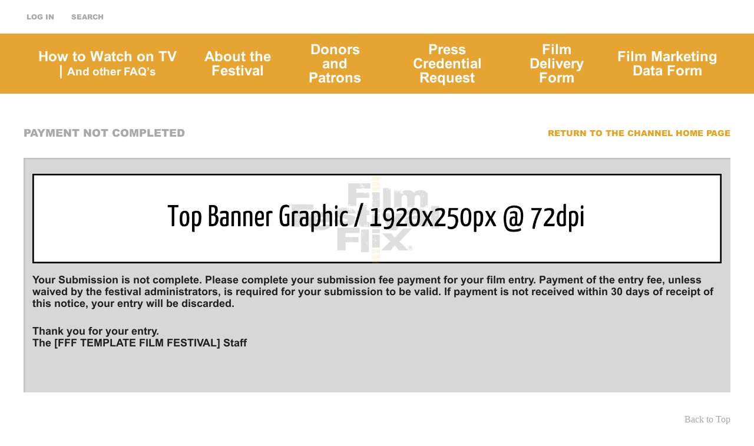

--- FILE ---
content_type: text/html; charset=UTF-8
request_url: https://filmfestivalflix.com/demo-wedding-channel/payment-not-completed-7/?type=1
body_size: 17810
content:
<!DOCTYPE html>
<html lang="en-US">
<head>
	<meta charset="UTF-8">
	<meta name="viewport" content="width=device-width, initial-scale=1">
	<link rel="profile" href="https://gmpg.org/xfn/11">
	<link rel="pingback" href="https://filmfestivalflix.com/xmlrpc.php">
	<meta name='robots' content='index, follow, max-image-preview:large, max-snippet:-1, max-video-preview:-1' />
	<style>img:is([sizes="auto" i], [sizes^="auto," i]) { contain-intrinsic-size: 3000px 1500px }</style>
	
	<!-- This site is optimized with the Yoast SEO plugin v25.1 - https://yoast.com/wordpress/plugins/seo/ -->
	<title>Payment not completed - FILM FESTIVAL FLIX</title>
	<link rel="canonical" href="https://filmfestivalflix.com/demo-wedding-channel/payment-not-completed-7/" />
	<meta property="og:locale" content="en_US" />
	<meta property="og:type" content="article" />
	<meta property="og:title" content="Payment not completed - FILM FESTIVAL FLIX" />
	<meta property="og:description" content="Your Submission is not complete. Please complete your submission fee payment for your film entry. Payment of the entry fee, unless waived by the festival administrators, is required for your submission to be valid. If payment is not received within 30 days of receipt of this notice, your entry will be discarded. Thank you for [&hellip;]" />
	<meta property="og:url" content="https://filmfestivalflix.com/demo-wedding-channel/payment-not-completed-7/" />
	<meta property="og:site_name" content="FILM FESTIVAL FLIX" />
	<meta property="article:modified_time" content="2022-07-28T18:47:28+00:00" />
	<meta property="og:image" content="https://cdn.filmfestivalflix.com/wp-content/fff-uploads-bucket/2021/10/211019_FFF_TemplateFestival_FeaturedImage_640x360.jpg" />
	<meta property="og:image:width" content="640" />
	<meta property="og:image:height" content="360" />
	<meta property="og:image:type" content="image/jpeg" />
	<meta name="twitter:card" content="summary_large_image" />
	<script type="application/ld+json" class="yoast-schema-graph">{"@context":"https://schema.org","@graph":[{"@type":"WebPage","@id":"https://filmfestivalflix.com/demo-wedding-channel/payment-not-completed-7/","url":"https://filmfestivalflix.com/demo-wedding-channel/payment-not-completed-7/","name":"Payment not completed - FILM FESTIVAL FLIX","isPartOf":{"@id":"https://filmfestivalflix.com/#website"},"primaryImageOfPage":{"@id":"https://filmfestivalflix.com/demo-wedding-channel/payment-not-completed-7/#primaryimage"},"image":{"@id":"https://filmfestivalflix.com/demo-wedding-channel/payment-not-completed-7/#primaryimage"},"thumbnailUrl":"https://cdn.filmfestivalflix.com/wp-content/fff-uploads-bucket/2021/10/211019_FFF_TemplateFestival_FeaturedImage_640x360.jpg","datePublished":"2022-07-20T19:43:30+00:00","dateModified":"2022-07-28T18:47:28+00:00","breadcrumb":{"@id":"https://filmfestivalflix.com/demo-wedding-channel/payment-not-completed-7/#breadcrumb"},"inLanguage":"en-US","potentialAction":[{"@type":"ReadAction","target":["https://filmfestivalflix.com/demo-wedding-channel/payment-not-completed-7/"]}]},{"@type":"ImageObject","inLanguage":"en-US","@id":"https://filmfestivalflix.com/demo-wedding-channel/payment-not-completed-7/#primaryimage","url":"https://cdn.filmfestivalflix.com/wp-content/fff-uploads-bucket/2021/10/211019_FFF_TemplateFestival_FeaturedImage_640x360.jpg","contentUrl":"https://cdn.filmfestivalflix.com/wp-content/fff-uploads-bucket/2021/10/211019_FFF_TemplateFestival_FeaturedImage_640x360.jpg","width":640,"height":360},{"@type":"BreadcrumbList","@id":"https://filmfestivalflix.com/demo-wedding-channel/payment-not-completed-7/#breadcrumb","itemListElement":[{"@type":"ListItem","position":1,"name":"Home","item":"https://filmfestivalflix.com/"},{"@type":"ListItem","position":2,"name":"DEMO WEDDING CHANNEL","item":"https://filmfestivalflix.com/demo-wedding-channel/"},{"@type":"ListItem","position":3,"name":"Payment not completed"}]},{"@type":"WebSite","@id":"https://filmfestivalflix.com/#website","url":"https://filmfestivalflix.com/","name":"FILM FESTIVAL FLIX","description":"A customized, private and secure streaming platform for your everyday needs.","potentialAction":[{"@type":"SearchAction","target":{"@type":"EntryPoint","urlTemplate":"https://filmfestivalflix.com/?s={search_term_string}"},"query-input":{"@type":"PropertyValueSpecification","valueRequired":true,"valueName":"search_term_string"}}],"inLanguage":"en-US"}]}</script>
	<!-- / Yoast SEO plugin. -->


<link rel='dns-prefetch' href='//cdn.jwplayer.com' />
<link rel='dns-prefetch' href='//www.googletagmanager.com' />
<link rel='dns-prefetch' href='//fonts.googleapis.com' />
<link rel="alternate" type="application/rss+xml" title="FILM FESTIVAL FLIX &raquo; Feed" href="https://filmfestivalflix.com/feed/" />
<link rel="alternate" type="application/rss+xml" title="FILM FESTIVAL FLIX &raquo; Comments Feed" href="https://filmfestivalflix.com/comments/feed/" />
<script type="text/javascript">
/* <![CDATA[ */
window._wpemojiSettings = {"baseUrl":"https:\/\/s.w.org\/images\/core\/emoji\/15.1.0\/72x72\/","ext":".png","svgUrl":"https:\/\/s.w.org\/images\/core\/emoji\/15.1.0\/svg\/","svgExt":".svg","source":{"concatemoji":"https:\/\/cdn.filmfestivalflix.com\/wp-includes\/js\/wp-emoji-release.min.js?ver=6581afca8734946a8532822f71171856"}};
/*! This file is auto-generated */
!function(i,n){var o,s,e;function c(e){try{var t={supportTests:e,timestamp:(new Date).valueOf()};sessionStorage.setItem(o,JSON.stringify(t))}catch(e){}}function p(e,t,n){e.clearRect(0,0,e.canvas.width,e.canvas.height),e.fillText(t,0,0);var t=new Uint32Array(e.getImageData(0,0,e.canvas.width,e.canvas.height).data),r=(e.clearRect(0,0,e.canvas.width,e.canvas.height),e.fillText(n,0,0),new Uint32Array(e.getImageData(0,0,e.canvas.width,e.canvas.height).data));return t.every(function(e,t){return e===r[t]})}function u(e,t,n){switch(t){case"flag":return n(e,"\ud83c\udff3\ufe0f\u200d\u26a7\ufe0f","\ud83c\udff3\ufe0f\u200b\u26a7\ufe0f")?!1:!n(e,"\ud83c\uddfa\ud83c\uddf3","\ud83c\uddfa\u200b\ud83c\uddf3")&&!n(e,"\ud83c\udff4\udb40\udc67\udb40\udc62\udb40\udc65\udb40\udc6e\udb40\udc67\udb40\udc7f","\ud83c\udff4\u200b\udb40\udc67\u200b\udb40\udc62\u200b\udb40\udc65\u200b\udb40\udc6e\u200b\udb40\udc67\u200b\udb40\udc7f");case"emoji":return!n(e,"\ud83d\udc26\u200d\ud83d\udd25","\ud83d\udc26\u200b\ud83d\udd25")}return!1}function f(e,t,n){var r="undefined"!=typeof WorkerGlobalScope&&self instanceof WorkerGlobalScope?new OffscreenCanvas(300,150):i.createElement("canvas"),a=r.getContext("2d",{willReadFrequently:!0}),o=(a.textBaseline="top",a.font="600 32px Arial",{});return e.forEach(function(e){o[e]=t(a,e,n)}),o}function t(e){var t=i.createElement("script");t.src=e,t.defer=!0,i.head.appendChild(t)}"undefined"!=typeof Promise&&(o="wpEmojiSettingsSupports",s=["flag","emoji"],n.supports={everything:!0,everythingExceptFlag:!0},e=new Promise(function(e){i.addEventListener("DOMContentLoaded",e,{once:!0})}),new Promise(function(t){var n=function(){try{var e=JSON.parse(sessionStorage.getItem(o));if("object"==typeof e&&"number"==typeof e.timestamp&&(new Date).valueOf()<e.timestamp+604800&&"object"==typeof e.supportTests)return e.supportTests}catch(e){}return null}();if(!n){if("undefined"!=typeof Worker&&"undefined"!=typeof OffscreenCanvas&&"undefined"!=typeof URL&&URL.createObjectURL&&"undefined"!=typeof Blob)try{var e="postMessage("+f.toString()+"("+[JSON.stringify(s),u.toString(),p.toString()].join(",")+"));",r=new Blob([e],{type:"text/javascript"}),a=new Worker(URL.createObjectURL(r),{name:"wpTestEmojiSupports"});return void(a.onmessage=function(e){c(n=e.data),a.terminate(),t(n)})}catch(e){}c(n=f(s,u,p))}t(n)}).then(function(e){for(var t in e)n.supports[t]=e[t],n.supports.everything=n.supports.everything&&n.supports[t],"flag"!==t&&(n.supports.everythingExceptFlag=n.supports.everythingExceptFlag&&n.supports[t]);n.supports.everythingExceptFlag=n.supports.everythingExceptFlag&&!n.supports.flag,n.DOMReady=!1,n.readyCallback=function(){n.DOMReady=!0}}).then(function(){return e}).then(function(){var e;n.supports.everything||(n.readyCallback(),(e=n.source||{}).concatemoji?t(e.concatemoji):e.wpemoji&&e.twemoji&&(t(e.twemoji),t(e.wpemoji)))}))}((window,document),window._wpemojiSettings);
/* ]]> */
</script>
<link rel='stylesheet' id='stec-widget-events-list-css' href='https://cdn.filmfestivalflix.com/wp-content/plugins/stachethemes_event_calendar/assets/css/front/style.widget-events.min.css?ver=3.3.1' type='text/css' media='all' />
<link   rel="preload" href="https://cdn.filmfestivalflix.com/wp-content/plugins/stachethemes_event_calendar/assets/css/fonts/css/all.min.css?ver=3.3.1" as="style" onload="this.rel='stylesheet';" media="all"><link rel='stylesheet' id='wc-blocks-integration-css' href='https://cdn.filmfestivalflix.com/wp-content/plugins/woocommerce-subscriptions/vendor/woocommerce/subscriptions-core/build/index.css?ver=6.9.0' type='text/css' media='all' />
<link rel='stylesheet' id='woocommerce-multi-currency-css' href='https://cdn.filmfestivalflix.com/wp-content/plugins/woocommerce-multi-currency/css/woocommerce-multi-currency.min.css?ver=2.3.2' type='text/css' media='all' />
<style id='woocommerce-multi-currency-inline-css' type='text/css'>
.woocommerce-multi-currency .wmc-list-currencies .wmc-currency.wmc-active,.woocommerce-multi-currency .wmc-list-currencies .wmc-currency:hover {background: #ffc029 !important;}
		.woocommerce-multi-currency .wmc-list-currencies .wmc-currency,.woocommerce-multi-currency .wmc-title, .woocommerce-multi-currency.wmc-price-switcher a {background: #212121 !important;}
		.woocommerce-multi-currency .wmc-title, .woocommerce-multi-currency .wmc-list-currencies .wmc-currency span,.woocommerce-multi-currency .wmc-list-currencies .wmc-currency a,.woocommerce-multi-currency.wmc-price-switcher a {color: #ffffff !important;}.woocommerce-multi-currency.wmc-shortcode .wmc-currency{background-color:#ffffff;color:#212121}.woocommerce-multi-currency.wmc-shortcode .wmc-currency.wmc-active,.woocommerce-multi-currency.wmc-shortcode .wmc-current-currency{background-color:#ffffff;color:#212121}.woocommerce-multi-currency.wmc-shortcode.vertical-currency-symbols-circle:not(.wmc-currency-trigger-click) .wmc-currency-wrapper:hover .wmc-sub-currency,.woocommerce-multi-currency.wmc-shortcode.vertical-currency-symbols-circle.wmc-currency-trigger-click .wmc-sub-currency{animation: height_slide 200ms;}@keyframes height_slide {0% {height: 0;} 100% {height: 200%;} }
</style>
<style id='wp-emoji-styles-inline-css' type='text/css'>

	img.wp-smiley, img.emoji {
		display: inline !important;
		border: none !important;
		box-shadow: none !important;
		height: 1em !important;
		width: 1em !important;
		margin: 0 0.07em !important;
		vertical-align: -0.1em !important;
		background: none !important;
		padding: 0 !important;
	}
</style>
<link rel='stylesheet' id='wp-block-library-css' href='https://cdn.filmfestivalflix.com/wp-includes/css/dist/block-library/style.min.css?ver=6581afca8734946a8532822f71171856' type='text/css' media='all' />
<style id='classic-theme-styles-inline-css' type='text/css'>
/*! This file is auto-generated */
.wp-block-button__link{color:#fff;background-color:#32373c;border-radius:9999px;box-shadow:none;text-decoration:none;padding:calc(.667em + 2px) calc(1.333em + 2px);font-size:1.125em}.wp-block-file__button{background:#32373c;color:#fff;text-decoration:none}
</style>
<style id='global-styles-inline-css' type='text/css'>
:root{--wp--preset--aspect-ratio--square: 1;--wp--preset--aspect-ratio--4-3: 4/3;--wp--preset--aspect-ratio--3-4: 3/4;--wp--preset--aspect-ratio--3-2: 3/2;--wp--preset--aspect-ratio--2-3: 2/3;--wp--preset--aspect-ratio--16-9: 16/9;--wp--preset--aspect-ratio--9-16: 9/16;--wp--preset--color--black: #000000;--wp--preset--color--cyan-bluish-gray: #abb8c3;--wp--preset--color--white: #ffffff;--wp--preset--color--pale-pink: #f78da7;--wp--preset--color--vivid-red: #cf2e2e;--wp--preset--color--luminous-vivid-orange: #ff6900;--wp--preset--color--luminous-vivid-amber: #fcb900;--wp--preset--color--light-green-cyan: #7bdcb5;--wp--preset--color--vivid-green-cyan: #00d084;--wp--preset--color--pale-cyan-blue: #8ed1fc;--wp--preset--color--vivid-cyan-blue: #0693e3;--wp--preset--color--vivid-purple: #9b51e0;--wp--preset--gradient--vivid-cyan-blue-to-vivid-purple: linear-gradient(135deg,rgba(6,147,227,1) 0%,rgb(155,81,224) 100%);--wp--preset--gradient--light-green-cyan-to-vivid-green-cyan: linear-gradient(135deg,rgb(122,220,180) 0%,rgb(0,208,130) 100%);--wp--preset--gradient--luminous-vivid-amber-to-luminous-vivid-orange: linear-gradient(135deg,rgba(252,185,0,1) 0%,rgba(255,105,0,1) 100%);--wp--preset--gradient--luminous-vivid-orange-to-vivid-red: linear-gradient(135deg,rgba(255,105,0,1) 0%,rgb(207,46,46) 100%);--wp--preset--gradient--very-light-gray-to-cyan-bluish-gray: linear-gradient(135deg,rgb(238,238,238) 0%,rgb(169,184,195) 100%);--wp--preset--gradient--cool-to-warm-spectrum: linear-gradient(135deg,rgb(74,234,220) 0%,rgb(151,120,209) 20%,rgb(207,42,186) 40%,rgb(238,44,130) 60%,rgb(251,105,98) 80%,rgb(254,248,76) 100%);--wp--preset--gradient--blush-light-purple: linear-gradient(135deg,rgb(255,206,236) 0%,rgb(152,150,240) 100%);--wp--preset--gradient--blush-bordeaux: linear-gradient(135deg,rgb(254,205,165) 0%,rgb(254,45,45) 50%,rgb(107,0,62) 100%);--wp--preset--gradient--luminous-dusk: linear-gradient(135deg,rgb(255,203,112) 0%,rgb(199,81,192) 50%,rgb(65,88,208) 100%);--wp--preset--gradient--pale-ocean: linear-gradient(135deg,rgb(255,245,203) 0%,rgb(182,227,212) 50%,rgb(51,167,181) 100%);--wp--preset--gradient--electric-grass: linear-gradient(135deg,rgb(202,248,128) 0%,rgb(113,206,126) 100%);--wp--preset--gradient--midnight: linear-gradient(135deg,rgb(2,3,129) 0%,rgb(40,116,252) 100%);--wp--preset--font-size--small: 13px;--wp--preset--font-size--medium: 20px;--wp--preset--font-size--large: 36px;--wp--preset--font-size--x-large: 42px;--wp--preset--spacing--20: 0.44rem;--wp--preset--spacing--30: 0.67rem;--wp--preset--spacing--40: 1rem;--wp--preset--spacing--50: 1.5rem;--wp--preset--spacing--60: 2.25rem;--wp--preset--spacing--70: 3.38rem;--wp--preset--spacing--80: 5.06rem;--wp--preset--shadow--natural: 6px 6px 9px rgba(0, 0, 0, 0.2);--wp--preset--shadow--deep: 12px 12px 50px rgba(0, 0, 0, 0.4);--wp--preset--shadow--sharp: 6px 6px 0px rgba(0, 0, 0, 0.2);--wp--preset--shadow--outlined: 6px 6px 0px -3px rgba(255, 255, 255, 1), 6px 6px rgba(0, 0, 0, 1);--wp--preset--shadow--crisp: 6px 6px 0px rgba(0, 0, 0, 1);}:where(.is-layout-flex){gap: 0.5em;}:where(.is-layout-grid){gap: 0.5em;}body .is-layout-flex{display: flex;}.is-layout-flex{flex-wrap: wrap;align-items: center;}.is-layout-flex > :is(*, div){margin: 0;}body .is-layout-grid{display: grid;}.is-layout-grid > :is(*, div){margin: 0;}:where(.wp-block-columns.is-layout-flex){gap: 2em;}:where(.wp-block-columns.is-layout-grid){gap: 2em;}:where(.wp-block-post-template.is-layout-flex){gap: 1.25em;}:where(.wp-block-post-template.is-layout-grid){gap: 1.25em;}.has-black-color{color: var(--wp--preset--color--black) !important;}.has-cyan-bluish-gray-color{color: var(--wp--preset--color--cyan-bluish-gray) !important;}.has-white-color{color: var(--wp--preset--color--white) !important;}.has-pale-pink-color{color: var(--wp--preset--color--pale-pink) !important;}.has-vivid-red-color{color: var(--wp--preset--color--vivid-red) !important;}.has-luminous-vivid-orange-color{color: var(--wp--preset--color--luminous-vivid-orange) !important;}.has-luminous-vivid-amber-color{color: var(--wp--preset--color--luminous-vivid-amber) !important;}.has-light-green-cyan-color{color: var(--wp--preset--color--light-green-cyan) !important;}.has-vivid-green-cyan-color{color: var(--wp--preset--color--vivid-green-cyan) !important;}.has-pale-cyan-blue-color{color: var(--wp--preset--color--pale-cyan-blue) !important;}.has-vivid-cyan-blue-color{color: var(--wp--preset--color--vivid-cyan-blue) !important;}.has-vivid-purple-color{color: var(--wp--preset--color--vivid-purple) !important;}.has-black-background-color{background-color: var(--wp--preset--color--black) !important;}.has-cyan-bluish-gray-background-color{background-color: var(--wp--preset--color--cyan-bluish-gray) !important;}.has-white-background-color{background-color: var(--wp--preset--color--white) !important;}.has-pale-pink-background-color{background-color: var(--wp--preset--color--pale-pink) !important;}.has-vivid-red-background-color{background-color: var(--wp--preset--color--vivid-red) !important;}.has-luminous-vivid-orange-background-color{background-color: var(--wp--preset--color--luminous-vivid-orange) !important;}.has-luminous-vivid-amber-background-color{background-color: var(--wp--preset--color--luminous-vivid-amber) !important;}.has-light-green-cyan-background-color{background-color: var(--wp--preset--color--light-green-cyan) !important;}.has-vivid-green-cyan-background-color{background-color: var(--wp--preset--color--vivid-green-cyan) !important;}.has-pale-cyan-blue-background-color{background-color: var(--wp--preset--color--pale-cyan-blue) !important;}.has-vivid-cyan-blue-background-color{background-color: var(--wp--preset--color--vivid-cyan-blue) !important;}.has-vivid-purple-background-color{background-color: var(--wp--preset--color--vivid-purple) !important;}.has-black-border-color{border-color: var(--wp--preset--color--black) !important;}.has-cyan-bluish-gray-border-color{border-color: var(--wp--preset--color--cyan-bluish-gray) !important;}.has-white-border-color{border-color: var(--wp--preset--color--white) !important;}.has-pale-pink-border-color{border-color: var(--wp--preset--color--pale-pink) !important;}.has-vivid-red-border-color{border-color: var(--wp--preset--color--vivid-red) !important;}.has-luminous-vivid-orange-border-color{border-color: var(--wp--preset--color--luminous-vivid-orange) !important;}.has-luminous-vivid-amber-border-color{border-color: var(--wp--preset--color--luminous-vivid-amber) !important;}.has-light-green-cyan-border-color{border-color: var(--wp--preset--color--light-green-cyan) !important;}.has-vivid-green-cyan-border-color{border-color: var(--wp--preset--color--vivid-green-cyan) !important;}.has-pale-cyan-blue-border-color{border-color: var(--wp--preset--color--pale-cyan-blue) !important;}.has-vivid-cyan-blue-border-color{border-color: var(--wp--preset--color--vivid-cyan-blue) !important;}.has-vivid-purple-border-color{border-color: var(--wp--preset--color--vivid-purple) !important;}.has-vivid-cyan-blue-to-vivid-purple-gradient-background{background: var(--wp--preset--gradient--vivid-cyan-blue-to-vivid-purple) !important;}.has-light-green-cyan-to-vivid-green-cyan-gradient-background{background: var(--wp--preset--gradient--light-green-cyan-to-vivid-green-cyan) !important;}.has-luminous-vivid-amber-to-luminous-vivid-orange-gradient-background{background: var(--wp--preset--gradient--luminous-vivid-amber-to-luminous-vivid-orange) !important;}.has-luminous-vivid-orange-to-vivid-red-gradient-background{background: var(--wp--preset--gradient--luminous-vivid-orange-to-vivid-red) !important;}.has-very-light-gray-to-cyan-bluish-gray-gradient-background{background: var(--wp--preset--gradient--very-light-gray-to-cyan-bluish-gray) !important;}.has-cool-to-warm-spectrum-gradient-background{background: var(--wp--preset--gradient--cool-to-warm-spectrum) !important;}.has-blush-light-purple-gradient-background{background: var(--wp--preset--gradient--blush-light-purple) !important;}.has-blush-bordeaux-gradient-background{background: var(--wp--preset--gradient--blush-bordeaux) !important;}.has-luminous-dusk-gradient-background{background: var(--wp--preset--gradient--luminous-dusk) !important;}.has-pale-ocean-gradient-background{background: var(--wp--preset--gradient--pale-ocean) !important;}.has-electric-grass-gradient-background{background: var(--wp--preset--gradient--electric-grass) !important;}.has-midnight-gradient-background{background: var(--wp--preset--gradient--midnight) !important;}.has-small-font-size{font-size: var(--wp--preset--font-size--small) !important;}.has-medium-font-size{font-size: var(--wp--preset--font-size--medium) !important;}.has-large-font-size{font-size: var(--wp--preset--font-size--large) !important;}.has-x-large-font-size{font-size: var(--wp--preset--font-size--x-large) !important;}
:where(.wp-block-post-template.is-layout-flex){gap: 1.25em;}:where(.wp-block-post-template.is-layout-grid){gap: 1.25em;}
:where(.wp-block-columns.is-layout-flex){gap: 2em;}:where(.wp-block-columns.is-layout-grid){gap: 2em;}
:root :where(.wp-block-pullquote){font-size: 1.5em;line-height: 1.6;}
</style>
<link rel='stylesheet' id='woocommerce-layout-css' href='https://cdn.filmfestivalflix.com/wp-content/plugins/woocommerce/assets/css/woocommerce-layout.css?ver=9.8.5' type='text/css' media='all' />
<link rel='stylesheet' id='woocommerce-smallscreen-css' href='https://cdn.filmfestivalflix.com/wp-content/plugins/woocommerce/assets/css/woocommerce-smallscreen.css?ver=9.8.5' type='text/css' media='only screen and (max-width: 768px)' />
<link rel='stylesheet' id='woocommerce-general-css' href='https://cdn.filmfestivalflix.com/wp-content/plugins/woocommerce/assets/css/woocommerce.css?ver=9.8.5' type='text/css' media='all' />
<style id='woocommerce-inline-inline-css' type='text/css'>
.woocommerce form .form-row .required { visibility: visible; }
</style>
<link rel='stylesheet' id='brands-styles-css' href='https://cdn.filmfestivalflix.com/wp-content/plugins/woocommerce/assets/css/brands.css?ver=9.8.5' type='text/css' media='all' />
<link rel='stylesheet' id='fff_2015-fonts-css' href='//fonts.googleapis.com/css?family=Yanone+Kaffeesatz&#038;ver=6581afca8734946a8532822f71171856' type='text/css' media='all' />
<link rel='stylesheet' id='fff_2015-bootstrap-css' href='https://cdn.filmfestivalflix.com/wp-content/themes/fff_2015/css/bootstrap.css?ver=6581afca8734946a8532822f71171856' type='text/css' media='all' />
<link rel='stylesheet' id='fff_2015-style-css' href='https://cdn.filmfestivalflix.com/wp-content/themes/fff_2015/style.css?ver=1712353238' type='text/css' media='all' />
<link rel='stylesheet' id='fff_2015-bxslider-css' href='https://cdn.filmfestivalflix.com/wp-content/themes/fff_2015/js/bxslider/jquery.bxslider.css?ver=6581afca8734946a8532822f71171856' type='text/css' media='all' />
<link rel='stylesheet' id='fff_2015-carousel-css' href='https://cdn.filmfestivalflix.com/wp-content/themes/fff_2015/js/jcarousel/tango/skin.css?ver=6581afca8734946a8532822f71171856' type='text/css' media='all' />
<link rel='stylesheet' id='fff_2015-awesome-css' href='https://cdn.filmfestivalflix.com/wp-content/themes/fff_2015/css/font-awesome.css?ver=6581afca8734946a8532822f71171856' type='text/css' media='all' />
<style id='akismet-widget-style-inline-css' type='text/css'>

			.a-stats {
				--akismet-color-mid-green: #357b49;
				--akismet-color-white: #fff;
				--akismet-color-light-grey: #f6f7f7;

				max-width: 350px;
				width: auto;
			}

			.a-stats * {
				all: unset;
				box-sizing: border-box;
			}

			.a-stats strong {
				font-weight: 600;
			}

			.a-stats a.a-stats__link,
			.a-stats a.a-stats__link:visited,
			.a-stats a.a-stats__link:active {
				background: var(--akismet-color-mid-green);
				border: none;
				box-shadow: none;
				border-radius: 8px;
				color: var(--akismet-color-white);
				cursor: pointer;
				display: block;
				font-family: -apple-system, BlinkMacSystemFont, 'Segoe UI', 'Roboto', 'Oxygen-Sans', 'Ubuntu', 'Cantarell', 'Helvetica Neue', sans-serif;
				font-weight: 500;
				padding: 12px;
				text-align: center;
				text-decoration: none;
				transition: all 0.2s ease;
			}

			/* Extra specificity to deal with TwentyTwentyOne focus style */
			.widget .a-stats a.a-stats__link:focus {
				background: var(--akismet-color-mid-green);
				color: var(--akismet-color-white);
				text-decoration: none;
			}

			.a-stats a.a-stats__link:hover {
				filter: brightness(110%);
				box-shadow: 0 4px 12px rgba(0, 0, 0, 0.06), 0 0 2px rgba(0, 0, 0, 0.16);
			}

			.a-stats .count {
				color: var(--akismet-color-white);
				display: block;
				font-size: 1.5em;
				line-height: 1.4;
				padding: 0 13px;
				white-space: nowrap;
			}
		
</style>
<link rel='stylesheet' id='fancybox-css' href='https://cdn.filmfestivalflix.com/wp-content/plugins/easy-fancybox/fancybox/1.5.4/jquery.fancybox.min.css?ver=6581afca8734946a8532822f71171856' type='text/css' media='screen' />
<link rel='stylesheet' id='popup-maker-site-css' href='//cdn.filmfestivalflix.com/wp-content/fff-uploads-bucket/pum/pum-site-styles.css?generated=1743550422&#038;ver=1.20.4' type='text/css' media='all' />
<link rel='stylesheet' id='video-conferencing-with-zoom-api-css' href='https://cdn.filmfestivalflix.com/wp-content/plugins/video-conferencing-with-zoom-api/assets/public/css/style.min.css?ver=4.6.4' type='text/css' media='all' />
<script   type="text/javascript" src="https://cdn.filmfestivalflix.com/wp-content/plugins/enable-jquery-migrate-helper/js/jquery/jquery-1.12.4-wp.js?ver=1.12.4-wp" id="jquery-core-js"></script>
<script   type="text/javascript" src="https://cdn.filmfestivalflix.com/wp-content/plugins/enable-jquery-migrate-helper/js/jquery-migrate/jquery-migrate-1.4.1-wp.js?ver=1.4.1-wp" id="jquery-migrate-js"></script>
<script type="text/javascript" id="woocommerce-multi-currency-js-extra">
/* <![CDATA[ */
var wooMultiCurrencyParams = {"enableCacheCompatible":"1","ajaxUrl":"https:\/\/filmfestivalflix.com\/wp-admin\/admin-ajax.php","switchByJS":"0","extra_params":[],"current_currency":"USD","currencyByPaymentImmediately":"","click_to_expand_currencies_bar":"","filter_price_meta_query":"","filter_price_tax_query":"","filter_price_search_query":""};
/* ]]> */
</script>
<script   type="text/javascript" src="https://cdn.filmfestivalflix.com/wp-content/plugins/woocommerce-multi-currency/js/woocommerce-multi-currency.min.js?ver=2.3.2" id="woocommerce-multi-currency-js"></script>
<script   type="text/javascript" src="https://cdn.filmfestivalflix.com/wp-content/plugins/woocommerce/assets/js/jquery-blockui/jquery.blockUI.min.js?ver=2.7.0-wc.9.8.5" id="jquery-blockui-js" defer="defer" data-wp-strategy="defer"></script>
<script type="text/javascript" id="wc-add-to-cart-js-extra">
/* <![CDATA[ */
var wc_add_to_cart_params = {"ajax_url":"\/wp-admin\/admin-ajax.php","wc_ajax_url":"\/?wc-ajax=%%endpoint%%","i18n_view_cart":"View cart","cart_url":"https:\/\/filmfestivalflix.com\/cart\/","is_cart":"","cart_redirect_after_add":"yes"};
/* ]]> */
</script>
<script   type="text/javascript" src="https://cdn.filmfestivalflix.com/wp-content/plugins/woocommerce/assets/js/frontend/add-to-cart.min.js?ver=9.8.5" id="wc-add-to-cart-js" defer="defer" data-wp-strategy="defer"></script>
<script   type="text/javascript" src="https://cdn.filmfestivalflix.com/wp-content/plugins/woocommerce/assets/js/js-cookie/js.cookie.min.js?ver=2.1.4-wc.9.8.5" id="js-cookie-js" defer="defer" data-wp-strategy="defer"></script>
<script type="text/javascript" id="woocommerce-js-extra">
/* <![CDATA[ */
var woocommerce_params = {"ajax_url":"\/wp-admin\/admin-ajax.php","wc_ajax_url":"\/?wc-ajax=%%endpoint%%","i18n_password_show":"Show password","i18n_password_hide":"Hide password"};
/* ]]> */
</script>
<script   type="text/javascript" src="https://cdn.filmfestivalflix.com/wp-content/plugins/woocommerce/assets/js/frontend/woocommerce.min.js?ver=9.8.5" id="woocommerce-js" defer="defer" data-wp-strategy="defer"></script>
<script   type="text/javascript" src="https://cdn.filmfestivalflix.com/wp-content/themes/fff_2015/js/bxslider/jquery.bxslider.min.js?ver=6581afca8734946a8532822f71171856" id="fff_2015-bxslider-js"></script>
<script   type="text/javascript" src="https://cdn.filmfestivalflix.com/wp-content/themes/fff_2015/js/jcarousel/jquery.jcarousel.min.js?ver=6581afca8734946a8532822f71171856" id="fff_2015-carousel-js"></script>
<script   type="text/javascript" src="https://cdn.filmfestivalflix.com/wp-content/themes/fff_2015/js/lozad.min.js?ver=6581afca8734946a8532822f71171856" id="fff_2015-lozad-js"></script>
<script   type="text/javascript" src="https://cdn.jwplayer.com/libraries/xqGfwgTc.js?ver=1768599784" id="fff_2015-jwplayer-js"></script>
<script   type="text/javascript" src="https://cdn.filmfestivalflix.com/wp-content/themes/fff_2015/js/theme.js?v=1712353238&amp;ver=6581afca8734946a8532822f71171856" id="fff_2015-theme-js"></script>

<!-- Google tag (gtag.js) snippet added by Site Kit -->

<!-- Google Analytics snippet added by Site Kit -->
<script   type="text/javascript" src="https://www.googletagmanager.com/gtag/js?id=GT-NGBBLZ6" id="google_gtagjs-js" async></script>
<script   type="text/javascript" id="google_gtagjs-js-after">
/* <![CDATA[ */
window.dataLayer = window.dataLayer || [];function gtag(){dataLayer.push(arguments);}
gtag("set","linker",{"domains":["filmfestivalflix.com"]});
gtag("js", new Date());
gtag("set", "developer_id.dZTNiMT", true);
gtag("config", "GT-NGBBLZ6");
/* ]]> */
</script>

<!-- End Google tag (gtag.js) snippet added by Site Kit -->
<script type="text/javascript" id="woocommerce-multi-currency-switcher-js-extra">
/* <![CDATA[ */
var _woocommerce_multi_currency_params = {"use_session":"0","do_not_reload_page":"","ajax_url":"https:\/\/filmfestivalflix.com\/wp-admin\/admin-ajax.php","posts_submit":"0","switch_by_js":""};
/* ]]> */
</script>
<script   type="text/javascript" src="https://cdn.filmfestivalflix.com/wp-content/plugins/woocommerce-multi-currency/js/woocommerce-multi-currency-switcher.min.js?ver=2.3.2" id="woocommerce-multi-currency-switcher-js"></script>
<link rel="https://api.w.org/" href="https://filmfestivalflix.com/wp-json/" /><link rel="alternate" title="JSON" type="application/json" href="https://filmfestivalflix.com/wp-json/wp/v2/pages/373298" /><link rel="EditURI" type="application/rsd+xml" title="RSD" href="https://filmfestivalflix.com/xmlrpc.php?rsd" />

<link rel='shortlink' href='https://filmfestivalflix.com/?p=373298' />
<link rel="alternate" title="oEmbed (JSON)" type="application/json+oembed" href="https://filmfestivalflix.com/wp-json/oembed/1.0/embed?url=https%3A%2F%2Ffilmfestivalflix.com%2Fdemo-wedding-channel%2Fpayment-not-completed-7%2F" />
<link rel="alternate" title="oEmbed (XML)" type="text/xml+oembed" href="https://filmfestivalflix.com/wp-json/oembed/1.0/embed?url=https%3A%2F%2Ffilmfestivalflix.com%2Fdemo-wedding-channel%2Fpayment-not-completed-7%2F&#038;format=xml" />
<meta name="generator" content="Site Kit by Google 1.152.1" />        <script type='text/javascript'>
            if (typeof ajaxurl === 'undefined') {
                var ajaxurl = 'https://filmfestivalflix.com/wp-admin/admin-ajax.php';
            }
            if (typeof resturl === 'undefined') {
                var resturl = 'https://filmfestivalflix.com/wp-json/';
            }
        </script>
            <style type="text/css">
            </style>
    	<noscript><style>.woocommerce-product-gallery{ opacity: 1 !important; }</style></noscript>
	
<!-- Google Tag Manager snippet added by Site Kit -->
<script type="text/javascript">
/* <![CDATA[ */

			( function( w, d, s, l, i ) {
				w[l] = w[l] || [];
				w[l].push( {'gtm.start': new Date().getTime(), event: 'gtm.js'} );
				var f = d.getElementsByTagName( s )[0],
					j = d.createElement( s ), dl = l != 'dataLayer' ? '&l=' + l : '';
				j.async = true;
				j.src = 'https://www.googletagmanager.com/gtm.js?id=' + i + dl;
				f.parentNode.insertBefore( j, f );
			} )( window, document, 'script', 'dataLayer', 'GTM-NNJWTHNN' );
			
/* ]]> */
</script>

<!-- End Google Tag Manager snippet added by Site Kit -->
</head>
<body class="wp-singular page-template page-template-template-festival page-template-template-festival-php page page-id-373298 page-child parent-pageid-373299 wp-theme-fff_2015 theme-fff_2015 woocommerce-no-js woocommerce-multi-currency-USD">
	<div id="top-site" class="fff-2015-full-wrapper">
		<header class="site-header">
						<div class="main">
				<div class="fff-2015-max-width-wrapper">
					<div class="site-branding">
						<h1 class="site-title"><a href="https://filmfestivalflix.com/home/" rel="home"><img src="https://cdn.filmfestivalflix.com/wp-content/fff-uploads-bucket/2012/11/MouseTrap_Logo_BlackClear_640x360.png" alt="FILM FESTIVAL FLIX" /></a></h1>
											</div><!-- .site-branding -->
                    <nav class="actions-navigation">
    <div class="nav">
                    <ul>
                <li><a href="https://filmfestivalflix.com/my-account/?festival_tpl=373295">Log in</a></li>
                                                                                                <li><a href="#search-pop" class="lightbox btn-search">Search</a></li>
            </ul>
                </div><!-- .nav -->
</nav><!-- .actions-navigation -->				</div><!-- .fff-2015-max-width-wrapper -->
			</div><!-- .main -->
                            <div class="new-nav">
                    <div class="new-nav-wrapper">
                                                <nav class="new-nav-menu">
                            <div class="menu-_01_fff-template-film-festival-side-container"><ul id="main-menu" class="menu"><li id="menu-item-373203" class="menu-item menu-item-type-custom menu-item-object-custom menu-item-373203"><a href="https://filmfestivalflix.com/fff-template-virtual-film-festival/faqs/"><span>How to Watch on TV | <small>And other FAQ&#8217;s</small></span></a></li>
<li id="menu-item-363594" class="menu-item menu-item-type-custom menu-item-object-custom menu-item-363594"><a target="_blank" href="/"><span>About the Festival</span></a></li>
<li id="menu-item-363595" class="menu-item menu-item-type-custom menu-item-object-custom menu-item-363595"><a href="https://filmfestivalflix.com/fff-template-virtual-film-festival/donors-and-patrons/"><span>Donors and Patrons</span></a></li>
<li id="menu-item-363597" class="menu-item menu-item-type-custom menu-item-object-custom menu-item-363597"><a href="https://filmfestivalflix.com/fff-template-virtual-film-festival/press-credential-request/"><span>Press Credential Request</span></a></li>
<li id="menu-item-363598" class="menu-item menu-item-type-custom menu-item-object-custom menu-item-363598"><a href="https://filmfestivalflix.com/fff-template-virtual-film-festival/virtual-festival-film-delivery/"><span>Film Delivery Form</span></a></li>
<li id="menu-item-363593" class="menu-item menu-item-type-custom menu-item-object-custom menu-item-363593"><a href="https://filmfestivalflix.com/fff-template-virtual-film-festival/film-marketing-data-form-delivery/"><span>Film Marketing Data Form</span></a></li>
</ul></div>                        </nav><!-- .main-navigation -->
                    </div><!-- .fff-2015-max-width-wrapper -->
                </div><!-- .navigation -->
                                <div class="new-nav-btn" data-menu="new-nav-top">Channel Menu</div>
            		</header><!-- .site-header -->
                    <div id="new-nav-top" class="new-nav-mobile">
                <div class="new-nav-mobile-wrap">
                    <div class="menu-_01_fff-template-film-festival-side-container"><ul id="main-menu" class="menu"><li class="menu-item menu-item-type-custom menu-item-object-custom menu-item-373203"><a href="https://filmfestivalflix.com/fff-template-virtual-film-festival/faqs/"><span>How to Watch on TV | <small>And other FAQ&#8217;s</small></span></a></li>
<li class="menu-item menu-item-type-custom menu-item-object-custom menu-item-363594"><a target="_blank" href="/"><span>About the Festival</span></a></li>
<li class="menu-item menu-item-type-custom menu-item-object-custom menu-item-363595"><a href="https://filmfestivalflix.com/fff-template-virtual-film-festival/donors-and-patrons/"><span>Donors and Patrons</span></a></li>
<li class="menu-item menu-item-type-custom menu-item-object-custom menu-item-363597"><a href="https://filmfestivalflix.com/fff-template-virtual-film-festival/press-credential-request/"><span>Press Credential Request</span></a></li>
<li class="menu-item menu-item-type-custom menu-item-object-custom menu-item-363598"><a href="https://filmfestivalflix.com/fff-template-virtual-film-festival/virtual-festival-film-delivery/"><span>Film Delivery Form</span></a></li>
<li class="menu-item menu-item-type-custom menu-item-object-custom menu-item-363593"><a href="https://filmfestivalflix.com/fff-template-virtual-film-festival/film-marketing-data-form-delivery/"><span>Film Marketing Data Form</span></a></li>
</ul></div>                    <div class="new-nav-close" data-menu="new-nav-top"><i class="fa fa-2x fa-times"></i> </div>
                </div><!-- .navigation -->
            </div><!-- .navigation -->
        		<div id="content" class="site-content">
    <div class="generic-single-wrap festival-single-wrap">
        <div class="fff-2015-max-width-wrapper">
            <header class="page-header">
                <h1></h1>
            </header><!-- .page-header -->
            <div id="festival-header" class="col-max-width">
					<div id="top-wrap" class="col-wrap">
			<div class="subject">
				<h2><span>Payment not completed</span></h2>
			</div><!-- .subject -->
			<div class="return">
				<a href="">Return to the Channel Home Page</a>
			</div><!-- .return -->
		</div><!-- #top-wrap.col-wrap -->
	</div><!-- #festival-header.col-max-width -->
            <div class="generic-top-section festival-top-section clearfix">
                <div class="generic-intro generic-empty festival-intro" style="background-color: ;">
                    <div class="bg" style="background-color: rgba(255,255,255,0);">
                        <p><img fetchpriority="high" decoding="async" src="https://cdn.filmfestivalflix.com/wp-content/fff-uploads-bucket/2021/10/211019_FFF_FestivalTemplate_TopBanner_1920x250.jpg" alt="" width="1920" height="250" class="aligncenter size-full wp-image-363531" /></p>
<h2>Your Submission is not complete. Please complete your submission fee payment for your film entry. Payment of the entry fee, unless waived by the festival administrators, is required for your submission to be valid. If payment is not received within 30 days of receipt of this notice, your entry will be discarded.</p>
<p>Thank you for your entry.<br />
The [FFF TEMPLATE FILM FESTIVAL] Staff</h2>
<p> </p>
                    </div><!-- .bg -->
                </div><!-- .generic-intro -->
            </div><!-- .generic-top-section -->
            <div id="festival-back-top" class="col-max-width">
                <a href="#top-site">Back to Top</a>
            </div><!-- .col-490 -->
                    </div><!-- .fff-2015-max-width-wrapper -->
    </div><!-- .generic-single-wrap -->
    		</div><!-- #content -->
		
                    <div class="footer-navigation">
                <div class="fff-2015-max-width-wrapper">
                    <nav class="footer-nav footer-main-navigation">
                        <div class="menu-fff-2016-main-container"><ul id="main-menu" class="menu"><li id="menu-item-72374" class="menu-item menu-item-type-custom menu-item-object-custom menu-item-has-children menu-item-72374"><a href="https://filmfestivalflix.com/online-film-festival-platform/"><h2><small>About</small> FILM FESTIVAL FLIX</h2></a>
<ul class="sub-menu">
	<li id="menu-item-374959" class="menu-item menu-item-type-custom menu-item-object-custom menu-item-374959"><a target="_blank" href="https://filmfestivalflix.com/online-film-festival-platform/"><h2>ABOUT FILM FESTIVAL FLIX<br/>(<em><small>for Festivals &#038; Events</small></em>)</h2></a></li>
	<li id="menu-item-372996" class="menu-item menu-item-type-custom menu-item-object-custom menu-item-372996"><a href="#"><h2>WATCH VIA TV APPS</h2></a></li>
	<li id="menu-item-370008" class="menu-item menu-item-type-custom menu-item-object-custom menu-item-370008"><a target="_blank" href="https://channelstore.roku.com/details/be184d43e74949f519c4553f45813f79/filmfestivalflix"><img src="https://cdn.filmfestivalflix.com/wp-content/fff-uploads-bucket/2022/10/Roku-TV-Logo.png" alt="" width="60" height="60" class="aligncenter size-full wp-image-65172" /></a></li>
	<li id="menu-item-370009" class="menu-item menu-item-type-custom menu-item-object-custom menu-item-370009"><a target="_blank" href="https://apps.apple.com/us/app/film-festival-flix-tv/id1523470917"><img src="https://cdn.filmfestivalflix.com/wp-content/fff-uploads-bucket/2022/10/AppleTV-Logo.png" alt="" width="60" height="60" class="aligncenter size-full wp-image-103141" /></a></li>
	<li id="menu-item-370010" class="menu-item menu-item-type-custom menu-item-object-custom menu-item-370010"><a target="_blank" href="https://www.amazon.com/gp/product/B08M6CD163"><img src="https://cdn.filmfestivalflix.com/wp-content/fff-uploads-bucket/2022/10/Amazon-Fire-TV-Logo.png" alt="" width="60" height="60" class="aligncenter size-full wp-image-103128" /></a></li>
	<li id="menu-item-370011" class="menu-item menu-item-type-custom menu-item-object-custom menu-item-370011"><a target="_blank" href="https://play.google.com/store/apps/details?id=tv.filmfestivalflix"><img src="https://cdn.filmfestivalflix.com/wp-content/fff-uploads-bucket/2022/10/Android-TV-Logo.png" alt="" width="60" height="60" class="aligncenter size-full wp-image-103140" /></a></a></li>
	<li id="menu-item-372995" class="menu-item menu-item-type-custom menu-item-object-custom menu-item-372995"><a href="#"><h2>WATCH VIA MOBILE APPS</h2></a></li>
	<li id="menu-item-374215" class="menu-item menu-item-type-custom menu-item-object-custom menu-item-374215"><a target="_blank" href="https://apps.apple.com/us/app/film-festival-flix/id1500485434"><img src="https://cdn.filmfestivalflix.com/wp-content/fff-uploads-bucket/2022/10/iOS-Logo.png" alt="" width="60" height="60" class="aligncenter size-full wp-image-103140" /></a></a></li>
	<li id="menu-item-372994" class="menu-item menu-item-type-custom menu-item-object-custom menu-item-372994"><a target="_blank" href="https://play.google.com/store/apps/details?id=com.filmfestivalflix"><img src="https://cdn.filmfestivalflix.com/wp-content/fff-uploads-bucket/2022/10/Android-Logo.png" alt="" width="60" height="60" class="aligncenter size-full wp-image-103140" /></a></a></li>
	<li id="menu-item-374958" class="menu-item menu-item-type-custom menu-item-object-custom menu-item-374958"><a target="_blank" href="https://filmfestivalflix.com/marketing-professionals/"><h2>SPONSOR BENEFITS</h2></a></li>
</ul>
</li>
<li id="menu-item-383959" class="menu-item menu-item-type-custom menu-item-object-custom menu-item-has-children menu-item-383959"><a href="https://filmfestivalflix.com/festival/guild-screeners/"><h2><small>About</small> GUILD SCREENERS</h2></a>
<ul class="sub-menu">
	<li id="menu-item-381731" class="menu-item menu-item-type-custom menu-item-object-custom menu-item-381731"><a target="_blank" href="https://filmfestivalflix.com/guild-screeners-a-private-and-secure-streaming-solution-for-films-and-tv-series/"><h2>ABOUT GUILD SCREENERS<br/>(<em><small>for Awards Campaigning</small></em>)</h2></a></li>
	<li id="menu-item-383961" class="menu-item menu-item-type-custom menu-item-object-custom menu-item-383961"><a href="#"><h2>WATCH VIA TV APPS</h2></a></li>
	<li id="menu-item-383965" class="menu-item menu-item-type-custom menu-item-object-custom menu-item-383965"><a href="https://channelstore.roku.com/details/9845083397c00f74d72c6772b63a0aac/guild-screeners"><img src="https://cdn.filmfestivalflix.com/wp-content/fff-uploads-bucket/2022/10/Roku-TV-Logo.png" alt="" width="60" height="60" class="aligncenter size-full wp-image-65172" /></a></li>
	<li id="menu-item-383966" class="menu-item menu-item-type-custom menu-item-object-custom menu-item-383966"><a href="https://apps.apple.com/us/app/guild-screeners-tv/id6449497368"><img src="https://cdn.filmfestivalflix.com/wp-content/fff-uploads-bucket/2022/10/AppleTV-Logo.png" alt="" width="60" height="60" class="aligncenter size-full wp-image-103141" /></a></li>
	<li id="menu-item-383967" class="menu-item menu-item-type-custom menu-item-object-custom menu-item-383967"><a href="https://www.amazon.com/gp/product/B0CDYC31TV"><img src="https://cdn.filmfestivalflix.com/wp-content/fff-uploads-bucket/2022/10/Amazon-Fire-TV-Logo.png" alt="" width="60" height="60" class="aligncenter size-full wp-image-103128" /></a></li>
	<li id="menu-item-383968" class="menu-item menu-item-type-custom menu-item-object-custom menu-item-383968"><a href="https://play.google.com/store/apps/details?id=tv.guildscreeners"><img src="https://cdn.filmfestivalflix.com/wp-content/fff-uploads-bucket/2022/10/Android-TV-Logo.png" alt="" width="60" height="60" class="aligncenter size-full wp-image-103140" /></a></a></li>
	<li id="menu-item-383963" class="menu-item menu-item-type-custom menu-item-object-custom menu-item-383963"><a href="#"><h2>WATCH VIA MOBILE APPS</h2></a></li>
	<li id="menu-item-383969" class="menu-item menu-item-type-custom menu-item-object-custom menu-item-383969"><a href="https://apps.apple.com/us/app/guild-screeners/id6449497319"><img src="https://cdn.filmfestivalflix.com/wp-content/fff-uploads-bucket/2022/10/iOS-Logo.png" alt="" width="60" height="60" class="aligncenter size-full wp-image-103140" /></a></a></li>
	<li id="menu-item-383970" class="menu-item menu-item-type-custom menu-item-object-custom menu-item-383970"><a href="https://play.google.com/store/apps/details?id=com.guildscreeners&#038;pcampaignid=web_share"><img src="https://cdn.filmfestivalflix.com/wp-content/fff-uploads-bucket/2022/10/Android-Logo.png" alt="" width="60" height="60" class="aligncenter size-full wp-image-103140" /></a></a></li>
</ul>
</li>
<li id="menu-item-383960" class="menu-item menu-item-type-custom menu-item-object-custom menu-item-has-children menu-item-383960"><a href="https://filmfestivalflix.com/personal-wedding-live-streaming-channel/"><h2><small>About</small> VIPexTV</h2></a>
<ul class="sub-menu">
	<li id="menu-item-375907" class="menu-item menu-item-type-custom menu-item-object-custom menu-item-375907"><a target="_blank" href="https://filmfestivalflix.com/personal-wedding-live-streaming-channel/"><h2>ABOUT VIPexTV<br/>(<em><small>for Influencers, Artists, and Athletes</small></em>)</h2></a></li>
	<li id="menu-item-383962" class="menu-item menu-item-type-custom menu-item-object-custom menu-item-383962"><a href="#"><h2>WATCH VIA TV APPS</h2></a></li>
	<li id="menu-item-383971" class="menu-item menu-item-type-custom menu-item-object-custom menu-item-383971"><a href="https://channelstore.roku.com/details/021c73d3b5e742a05faf0e1345591def/vipextv"><img src="https://cdn.filmfestivalflix.com/wp-content/fff-uploads-bucket/2022/10/Roku-TV-Logo.png" alt="" width="60" height="60" class="aligncenter size-full wp-image-65172" /></a></li>
	<li id="menu-item-383972" class="menu-item menu-item-type-custom menu-item-object-custom menu-item-383972"><a href="https://apps.apple.com/us/app/vipextv/id6478510248"><img src="https://cdn.filmfestivalflix.com/wp-content/fff-uploads-bucket/2022/10/AppleTV-Logo.png" alt="" width="60" height="60" class="aligncenter size-full wp-image-103141" /></a></li>
	<li id="menu-item-383973" class="menu-item menu-item-type-custom menu-item-object-custom menu-item-383973"><a href="https://www.amazon.com/gp/product/B0CW1F8R35"><img src="https://cdn.filmfestivalflix.com/wp-content/fff-uploads-bucket/2022/10/Amazon-Fire-TV-Logo.png" alt="" width="60" height="60" class="aligncenter size-full wp-image-103128" /></a></li>
	<li id="menu-item-383974" class="menu-item menu-item-type-custom menu-item-object-custom menu-item-383974"><a href="https://play.google.com/store/apps/details?id=tv.vipextv"><img src="https://cdn.filmfestivalflix.com/wp-content/fff-uploads-bucket/2022/10/Android-TV-Logo.png" alt="" width="60" height="60" class="aligncenter size-full wp-image-103140" /></a></a></li>
	<li id="menu-item-383964" class="menu-item menu-item-type-custom menu-item-object-custom menu-item-383964"><a href="#"><h2>WATCH VIA MOBILE APPS</h2></a></li>
	<li id="menu-item-383975" class="menu-item menu-item-type-custom menu-item-object-custom menu-item-383975"><a href="https://apps.apple.com/us/app/vipextv-mobile/id6478509093"><img src="https://cdn.filmfestivalflix.com/wp-content/fff-uploads-bucket/2022/10/iOS-Logo.png" alt="" width="60" height="60" class="aligncenter size-full wp-image-103140" /></a></a></li>
	<li id="menu-item-383976" class="menu-item menu-item-type-custom menu-item-object-custom menu-item-383976"><a href="https://play.google.com/store/apps/details?id=com.vipex"><img src="https://cdn.filmfestivalflix.com/wp-content/fff-uploads-bucket/2022/10/Android-Logo.png" alt="" width="60" height="60" class="aligncenter size-full wp-image-103140" /></a></a></li>
</ul>
</li>
</ul></div>                    </nav><!-- .main-navigation -->
                    <nav class="footer-nav footer-secondary-navigation">
                        <div class="menu-fff-2016-secondary-container"><ul id="secondary-menu" class="menu"><li id="menu-item-383955" class="menu-item menu-item-type-custom menu-item-object-custom menu-item-has-children menu-item-383955"><a href="https://filmfestivalflix.com/about-fff/frequently-asked-questions/"><h2>HELP</h2></a>
<ul class="sub-menu">
	<li id="menu-item-383956" class="menu-item menu-item-type-custom menu-item-object-custom menu-item-383956"><a href="https://filmfestivalflix.com/about-fff/frequently-asked-questions/">FAQ&#8217;s</a></li>
	<li id="menu-item-383957" class="menu-item menu-item-type-custom menu-item-object-custom menu-item-383957"><a href="https://filmfestivalflix.com/about-fff/user-terms-and-conditions/">User Terms &#038; Conditions</a></li>
	<li id="menu-item-383958" class="menu-item menu-item-type-custom menu-item-object-custom menu-item-383958"><a rel="privacy-policy" href="https://filmfestivalflix.com/about-fff/privacy-statement/">Privacy Policy</a></li>
</ul>
</li>
<li id="menu-item-103143" class="menu-item menu-item-type-custom menu-item-object-custom menu-item-has-children menu-item-103143"><a href="https://filmfestivalflix.com/contact-us/"><h2>CONTACT</h2></a>
<ul class="sub-menu">
	<li id="menu-item-370012" class="menu-item menu-item-type-custom menu-item-object-custom menu-item-370012"><a href="https://filmfestivalflix.com/contact-us/">Contact Us</a></li>
	<li id="menu-item-374962" class="menu-item menu-item-type-custom menu-item-object-custom menu-item-374962"><a href="https://filmfestivalflix.com/festival-professionals/festival-application/">Schedule a Consultation</a></li>
	<li id="menu-item-370013" class="menu-item menu-item-type-custom menu-item-object-custom menu-item-370013"><a href="https://filmfestivalflix.com/press-and-industry/application-for-press-credentials-on-film-festival-flix/">Apply for Press Credentials</a></li>
</ul>
</li>
</ul></div>                    </nav><!-- .secondary-navigation -->
                </div><!-- .fff-2015-max-width-wrapper -->
            </div><!-- .navigation -->
            <div id="new-nav-bottom" class="new-nav-mobile">
                <div class="new-nav-mobile-wrap">
                    <div class="menu-fff-2016-main-container"><ul id="main-menu" class="menu"><li class="menu-item menu-item-type-custom menu-item-object-custom menu-item-has-children menu-item-72374"><a href="https://filmfestivalflix.com/online-film-festival-platform/"><h2><small>About</small> FILM FESTIVAL FLIX</h2></a>
<ul class="sub-menu">
	<li class="menu-item menu-item-type-custom menu-item-object-custom menu-item-374959"><a target="_blank" href="https://filmfestivalflix.com/online-film-festival-platform/"><h2>ABOUT FILM FESTIVAL FLIX<br/>(<em><small>for Festivals &#038; Events</small></em>)</h2></a></li>
	<li class="menu-item menu-item-type-custom menu-item-object-custom menu-item-372996"><a href="#"><h2>WATCH VIA TV APPS</h2></a></li>
	<li class="menu-item menu-item-type-custom menu-item-object-custom menu-item-370008"><a target="_blank" href="https://channelstore.roku.com/details/be184d43e74949f519c4553f45813f79/filmfestivalflix"><img src="https://cdn.filmfestivalflix.com/wp-content/fff-uploads-bucket/2022/10/Roku-TV-Logo.png" alt="" width="60" height="60" class="aligncenter size-full wp-image-65172" /></a></li>
	<li class="menu-item menu-item-type-custom menu-item-object-custom menu-item-370009"><a target="_blank" href="https://apps.apple.com/us/app/film-festival-flix-tv/id1523470917"><img src="https://cdn.filmfestivalflix.com/wp-content/fff-uploads-bucket/2022/10/AppleTV-Logo.png" alt="" width="60" height="60" class="aligncenter size-full wp-image-103141" /></a></li>
	<li class="menu-item menu-item-type-custom menu-item-object-custom menu-item-370010"><a target="_blank" href="https://www.amazon.com/gp/product/B08M6CD163"><img src="https://cdn.filmfestivalflix.com/wp-content/fff-uploads-bucket/2022/10/Amazon-Fire-TV-Logo.png" alt="" width="60" height="60" class="aligncenter size-full wp-image-103128" /></a></li>
	<li class="menu-item menu-item-type-custom menu-item-object-custom menu-item-370011"><a target="_blank" href="https://play.google.com/store/apps/details?id=tv.filmfestivalflix"><img src="https://cdn.filmfestivalflix.com/wp-content/fff-uploads-bucket/2022/10/Android-TV-Logo.png" alt="" width="60" height="60" class="aligncenter size-full wp-image-103140" /></a></a></li>
	<li class="menu-item menu-item-type-custom menu-item-object-custom menu-item-372995"><a href="#"><h2>WATCH VIA MOBILE APPS</h2></a></li>
	<li class="menu-item menu-item-type-custom menu-item-object-custom menu-item-374215"><a target="_blank" href="https://apps.apple.com/us/app/film-festival-flix/id1500485434"><img src="https://cdn.filmfestivalflix.com/wp-content/fff-uploads-bucket/2022/10/iOS-Logo.png" alt="" width="60" height="60" class="aligncenter size-full wp-image-103140" /></a></a></li>
	<li class="menu-item menu-item-type-custom menu-item-object-custom menu-item-372994"><a target="_blank" href="https://play.google.com/store/apps/details?id=com.filmfestivalflix"><img src="https://cdn.filmfestivalflix.com/wp-content/fff-uploads-bucket/2022/10/Android-Logo.png" alt="" width="60" height="60" class="aligncenter size-full wp-image-103140" /></a></a></li>
	<li class="menu-item menu-item-type-custom menu-item-object-custom menu-item-374958"><a target="_blank" href="https://filmfestivalflix.com/marketing-professionals/"><h2>SPONSOR BENEFITS</h2></a></li>
</ul>
</li>
<li class="menu-item menu-item-type-custom menu-item-object-custom menu-item-has-children menu-item-383959"><a href="https://filmfestivalflix.com/festival/guild-screeners/"><h2><small>About</small> GUILD SCREENERS</h2></a>
<ul class="sub-menu">
	<li class="menu-item menu-item-type-custom menu-item-object-custom menu-item-381731"><a target="_blank" href="https://filmfestivalflix.com/guild-screeners-a-private-and-secure-streaming-solution-for-films-and-tv-series/"><h2>ABOUT GUILD SCREENERS<br/>(<em><small>for Awards Campaigning</small></em>)</h2></a></li>
	<li class="menu-item menu-item-type-custom menu-item-object-custom menu-item-383961"><a href="#"><h2>WATCH VIA TV APPS</h2></a></li>
	<li class="menu-item menu-item-type-custom menu-item-object-custom menu-item-383965"><a href="https://channelstore.roku.com/details/9845083397c00f74d72c6772b63a0aac/guild-screeners"><img src="https://cdn.filmfestivalflix.com/wp-content/fff-uploads-bucket/2022/10/Roku-TV-Logo.png" alt="" width="60" height="60" class="aligncenter size-full wp-image-65172" /></a></li>
	<li class="menu-item menu-item-type-custom menu-item-object-custom menu-item-383966"><a href="https://apps.apple.com/us/app/guild-screeners-tv/id6449497368"><img src="https://cdn.filmfestivalflix.com/wp-content/fff-uploads-bucket/2022/10/AppleTV-Logo.png" alt="" width="60" height="60" class="aligncenter size-full wp-image-103141" /></a></li>
	<li class="menu-item menu-item-type-custom menu-item-object-custom menu-item-383967"><a href="https://www.amazon.com/gp/product/B0CDYC31TV"><img src="https://cdn.filmfestivalflix.com/wp-content/fff-uploads-bucket/2022/10/Amazon-Fire-TV-Logo.png" alt="" width="60" height="60" class="aligncenter size-full wp-image-103128" /></a></li>
	<li class="menu-item menu-item-type-custom menu-item-object-custom menu-item-383968"><a href="https://play.google.com/store/apps/details?id=tv.guildscreeners"><img src="https://cdn.filmfestivalflix.com/wp-content/fff-uploads-bucket/2022/10/Android-TV-Logo.png" alt="" width="60" height="60" class="aligncenter size-full wp-image-103140" /></a></a></li>
	<li class="menu-item menu-item-type-custom menu-item-object-custom menu-item-383963"><a href="#"><h2>WATCH VIA MOBILE APPS</h2></a></li>
	<li class="menu-item menu-item-type-custom menu-item-object-custom menu-item-383969"><a href="https://apps.apple.com/us/app/guild-screeners/id6449497319"><img src="https://cdn.filmfestivalflix.com/wp-content/fff-uploads-bucket/2022/10/iOS-Logo.png" alt="" width="60" height="60" class="aligncenter size-full wp-image-103140" /></a></a></li>
	<li class="menu-item menu-item-type-custom menu-item-object-custom menu-item-383970"><a href="https://play.google.com/store/apps/details?id=com.guildscreeners&#038;pcampaignid=web_share"><img src="https://cdn.filmfestivalflix.com/wp-content/fff-uploads-bucket/2022/10/Android-Logo.png" alt="" width="60" height="60" class="aligncenter size-full wp-image-103140" /></a></a></li>
</ul>
</li>
<li class="menu-item menu-item-type-custom menu-item-object-custom menu-item-has-children menu-item-383960"><a href="https://filmfestivalflix.com/personal-wedding-live-streaming-channel/"><h2><small>About</small> VIPexTV</h2></a>
<ul class="sub-menu">
	<li class="menu-item menu-item-type-custom menu-item-object-custom menu-item-375907"><a target="_blank" href="https://filmfestivalflix.com/personal-wedding-live-streaming-channel/"><h2>ABOUT VIPexTV<br/>(<em><small>for Influencers, Artists, and Athletes</small></em>)</h2></a></li>
	<li class="menu-item menu-item-type-custom menu-item-object-custom menu-item-383962"><a href="#"><h2>WATCH VIA TV APPS</h2></a></li>
	<li class="menu-item menu-item-type-custom menu-item-object-custom menu-item-383971"><a href="https://channelstore.roku.com/details/021c73d3b5e742a05faf0e1345591def/vipextv"><img src="https://cdn.filmfestivalflix.com/wp-content/fff-uploads-bucket/2022/10/Roku-TV-Logo.png" alt="" width="60" height="60" class="aligncenter size-full wp-image-65172" /></a></li>
	<li class="menu-item menu-item-type-custom menu-item-object-custom menu-item-383972"><a href="https://apps.apple.com/us/app/vipextv/id6478510248"><img src="https://cdn.filmfestivalflix.com/wp-content/fff-uploads-bucket/2022/10/AppleTV-Logo.png" alt="" width="60" height="60" class="aligncenter size-full wp-image-103141" /></a></li>
	<li class="menu-item menu-item-type-custom menu-item-object-custom menu-item-383973"><a href="https://www.amazon.com/gp/product/B0CW1F8R35"><img src="https://cdn.filmfestivalflix.com/wp-content/fff-uploads-bucket/2022/10/Amazon-Fire-TV-Logo.png" alt="" width="60" height="60" class="aligncenter size-full wp-image-103128" /></a></li>
	<li class="menu-item menu-item-type-custom menu-item-object-custom menu-item-383974"><a href="https://play.google.com/store/apps/details?id=tv.vipextv"><img src="https://cdn.filmfestivalflix.com/wp-content/fff-uploads-bucket/2022/10/Android-TV-Logo.png" alt="" width="60" height="60" class="aligncenter size-full wp-image-103140" /></a></a></li>
	<li class="menu-item menu-item-type-custom menu-item-object-custom menu-item-383964"><a href="#"><h2>WATCH VIA MOBILE APPS</h2></a></li>
	<li class="menu-item menu-item-type-custom menu-item-object-custom menu-item-383975"><a href="https://apps.apple.com/us/app/vipextv-mobile/id6478509093"><img src="https://cdn.filmfestivalflix.com/wp-content/fff-uploads-bucket/2022/10/iOS-Logo.png" alt="" width="60" height="60" class="aligncenter size-full wp-image-103140" /></a></a></li>
	<li class="menu-item menu-item-type-custom menu-item-object-custom menu-item-383976"><a href="https://play.google.com/store/apps/details?id=com.vipex"><img src="https://cdn.filmfestivalflix.com/wp-content/fff-uploads-bucket/2022/10/Android-Logo.png" alt="" width="60" height="60" class="aligncenter size-full wp-image-103140" /></a></a></li>
</ul>
</li>
</ul></div>                    <div class="menu-fff-2016-secondary-container"><ul id="secondary-menu" class="menu"><li class="menu-item menu-item-type-custom menu-item-object-custom menu-item-has-children menu-item-383955"><a href="https://filmfestivalflix.com/about-fff/frequently-asked-questions/"><h2>HELP</h2></a>
<ul class="sub-menu">
	<li class="menu-item menu-item-type-custom menu-item-object-custom menu-item-383956"><a href="https://filmfestivalflix.com/about-fff/frequently-asked-questions/">FAQ&#8217;s</a></li>
	<li class="menu-item menu-item-type-custom menu-item-object-custom menu-item-383957"><a href="https://filmfestivalflix.com/about-fff/user-terms-and-conditions/">User Terms &#038; Conditions</a></li>
	<li class="menu-item menu-item-type-custom menu-item-object-custom menu-item-383958"><a rel="privacy-policy" href="https://filmfestivalflix.com/about-fff/privacy-statement/">Privacy Policy</a></li>
</ul>
</li>
<li class="menu-item menu-item-type-custom menu-item-object-custom menu-item-has-children menu-item-103143"><a href="https://filmfestivalflix.com/contact-us/"><h2>CONTACT</h2></a>
<ul class="sub-menu">
	<li class="menu-item menu-item-type-custom menu-item-object-custom menu-item-370012"><a href="https://filmfestivalflix.com/contact-us/">Contact Us</a></li>
	<li class="menu-item menu-item-type-custom menu-item-object-custom menu-item-374962"><a href="https://filmfestivalflix.com/festival-professionals/festival-application/">Schedule a Consultation</a></li>
	<li class="menu-item menu-item-type-custom menu-item-object-custom menu-item-370013"><a href="https://filmfestivalflix.com/press-and-industry/application-for-press-credentials-on-film-festival-flix/">Apply for Press Credentials</a></li>
</ul>
</li>
</ul></div>                    <div class="new-nav-close" data-menu="new-nav-bottom"><i class="fa fa-2x fa-times"></i> </div>
                </div><!-- .navigation -->
            </div><!-- .navigation -->
            <div class="new-nav-btn new-nav-btn-footer" data-menu="new-nav-bottom">Menu</div>
        
                    <footer id="colophon" class="site-footer" role="contentinfo">
                                <div class="fff-2015-max-width-wrapper">
                                            <div class="social social-btns">
                            <div class="wrapper-width">
                                                                                                            <a href="https://www.facebook.com/FilmFestivalFlix" target="_blank">
                                            <img src="https://cdn.filmfestivalflix.com/wp-content/themes/fff_2015/images/2022/facebook-brands.svg"
                                                 alt="Follow us on Facebook" />
                                        </a>
                                                                                                                                                <a href="https://twitter.com/festivalflix" target="_blank">
                                            <img src="https://cdn.filmfestivalflix.com/wp-content/themes/fff_2015/images/2022/twitter-brands.svg"
                                                 alt="Follow us on Twitter" />
                                        </a>
                                                                                                                                                <a href="https://www.youtube.com/filmfestivalflix" target="_blank">
                                            <img src="https://cdn.filmfestivalflix.com/wp-content/themes/fff_2015/images/2022/youtube-brands.svg"
                                                 alt="Follow us on YouTube" />
                                        </a>
                                                                                                                                                <a href="https://www.instagram.com/filmfestivalflix/" target="_blank">
                                            <img src="https://cdn.filmfestivalflix.com/wp-content/themes/fff_2015/images/2022/instagram-brands.svg"
                                                 alt="Follow us on Instagram" />
                                        </a>
                                                                                                                                                <a href="https://www.linkedin.com/company/2964166/" target="_blank">
                                            <img src="https://cdn.filmfestivalflix.com/wp-content/themes/fff_2015/images/2022/linkedin-brands.svg"
                                                 alt="Follow us on LinkedIn" />
                                        </a>
                                                                                                </div><!-- .wrapper-width -->
                        </div><!-- .social -->
                                                                                <div class="fff-powered-by">
                    <p>Powered by <a href="/"><img src="https://cdn.filmfestivalflix.com/wp-content/fff-uploads-bucket/2012/11/MouseTrap_Logo_BlackClear_640x360.png" alt="FILM FESTIVAL FLIX" /></a></p>
                    </div>
                </div><!-- .fff-2015-max-width-wrapper -->
            </footer><!-- #colophon -->
        
	</div><!-- .fff-2015-full-wrapper -->

			<div class="fff_loading_overlay">
			<div class="fff_loading_overlay-content">
				<img src="https://cdn.filmfestivalflix.com/wp-includes/images/spinner-2x.gif">
				<p>Please don't close or refresh the page while we are processing your submission<br />Please be patient, this could take a few minutes.</p>
			</div>
		</div>
	
	<script type="speculationrules">
{"prefetch":[{"source":"document","where":{"and":[{"href_matches":"\/*"},{"not":{"href_matches":["\/wp-*.php","\/wp-admin\/*","\/wp-content\/fff-uploads-bucket\/*","\/wp-content\/*","\/wp-content\/plugins\/*","\/wp-content\/themes\/fff_2015\/*","\/*\\?(.+)"]}},{"not":{"selector_matches":"a[rel~=\"nofollow\"]"}},{"not":{"selector_matches":".no-prefetch, .no-prefetch a"}}]},"eagerness":"conservative"}]}
</script>
<div 
	id="pum-75251" 
	role="dialog" 
	aria-modal="false"
	aria-labelledby="pum_popup_title_75251"
	class="pum pum-overlay pum-theme-57277 pum-theme-enterprise-blue popmake-overlay click_open" 
	data-popmake="{&quot;id&quot;:75251,&quot;slug&quot;:&quot;account-faqs&quot;,&quot;theme_id&quot;:57277,&quot;cookies&quot;:[],&quot;triggers&quot;:[{&quot;type&quot;:&quot;click_open&quot;,&quot;settings&quot;:{&quot;cookie_name&quot;:&quot;&quot;,&quot;extra_selectors&quot;:&quot;&quot;}}],&quot;mobile_disabled&quot;:null,&quot;tablet_disabled&quot;:null,&quot;meta&quot;:{&quot;display&quot;:{&quot;stackable&quot;:false,&quot;overlay_disabled&quot;:false,&quot;scrollable_content&quot;:false,&quot;disable_reposition&quot;:false,&quot;size&quot;:&quot;medium&quot;,&quot;responsive_min_width&quot;:&quot;0%&quot;,&quot;responsive_min_width_unit&quot;:false,&quot;responsive_max_width&quot;:&quot;800px&quot;,&quot;responsive_max_width_unit&quot;:false,&quot;custom_width&quot;:&quot;640px&quot;,&quot;custom_width_unit&quot;:false,&quot;custom_height&quot;:&quot;380px&quot;,&quot;custom_height_unit&quot;:false,&quot;custom_height_auto&quot;:false,&quot;location&quot;:&quot;center top&quot;,&quot;position_from_trigger&quot;:false,&quot;position_top&quot;:&quot;100&quot;,&quot;position_left&quot;:&quot;0&quot;,&quot;position_bottom&quot;:&quot;0&quot;,&quot;position_right&quot;:&quot;0&quot;,&quot;position_fixed&quot;:false,&quot;animation_type&quot;:&quot;fade&quot;,&quot;animation_speed&quot;:&quot;350&quot;,&quot;animation_origin&quot;:&quot;center top&quot;,&quot;overlay_zindex&quot;:false,&quot;zindex&quot;:&quot;1999999999&quot;},&quot;close&quot;:{&quot;text&quot;:&quot;Close&quot;,&quot;button_delay&quot;:&quot;0&quot;,&quot;overlay_click&quot;:false,&quot;esc_press&quot;:false,&quot;f4_press&quot;:false},&quot;click_open&quot;:[]}}">

	<div id="popmake-75251" class="pum-container popmake theme-57277 pum-responsive pum-responsive-medium responsive size-medium">

				
							<div id="pum_popup_title_75251" class="pum-title popmake-title">
				How do I create an account?			</div>
		
		
				<div class="pum-content popmake-content" tabindex="0">
			<p><iframe src="https://www.youtube.com/embed/BMwD5KkpY5c" width="560" height="315" frameborder="0" allowfullscreen="allowfullscreen"></iframe></p>
		</div>

				
							<button type="button" class="pum-close popmake-close" aria-label="Close">
			Close			</button>
		
	</div>

</div>
<div id="global-pop" class="default">
	<div class="outter">
		<div class="wrap">

            
            <div id="matrix-box" class="pop-box">
    <div class="matrix-wrap">
	<div class="matrix-top">
		<h2>Choose the plan that’s right for you!</h2>
		<p>Change or cancel anytime</p>	</div><!-- .matrix-top -->
		<table>
		<tr>
			<th class="label arrow"></th>
												<th class="name" style="width: 20%">
						<!-- title -->
						<a href="/demo-wedding-channel/payment-not-completed-7/?type=1" class="btn-subscribe" data-index="1">
							Single Channel							<br /><em>Click to subscribe</em>
						</a>
					</th>
									<th class="name" style="width: 20%">
						<!-- title -->
						<a href="/demo-wedding-channel/payment-not-completed-7/?type=2" class="btn-subscribe" data-index="2">
							Multiple Channels							<br /><em>Click to subscribe</em>
						</a>
					</th>
									<th class="name" style="width: 20%">
						<!-- title -->
						<a href="/demo-wedding-channel/payment-not-completed-7/?type=3" class="btn-subscribe" data-index="3">
							All Access							<br /><em>Click to subscribe</em>
						</a>
					</th>
									</tr>
		<tr>
			<th class="label"><span>Subscription Price</span></th>
												<th class="price" style="width: 20%">
						From: $4.99 / month											</th>
									<th class="price" style="width: 20%">
						$9.99 / month											</th>
									<th class="price" style="width: 20%">
						$14.99 / month											</th>
									</tr>
									<tr>
					<th class="label">Free Trial Period<br /><em>Automatic with subscription</em></th>
											<td class="check" style="width: 20%">
							<span class="yes">Yes</span>						</td>
											<td class="check" style="width: 20%">
							<span class="yes">Yes</span>						</td>
											<td class="check" style="width: 20%">
							<span class="yes">Yes</span>						</td>
									</tr>
							<tr>
					<th class="label">Watch on your laptop, TV, phone, or tablet</th>
											<td class="check" style="width: 20%">
							<span class="yes">Yes</span>						</td>
											<td class="check" style="width: 20%">
							<span class="yes">Yes</span>						</td>
											<td class="check" style="width: 20%">
							<span class="yes">Yes</span>						</td>
									</tr>
							<tr>
					<th class="label">Single Festival Access</th>
											<td class="check" style="width: 20%">
							<span class="yes">Yes</span>						</td>
											<td class="check" style="width: 20%">
							<span class="yes">Yes</span>						</td>
											<td class="check" style="width: 20%">
							<span class="yes">Yes</span>						</td>
									</tr>
							<tr>
					<th class="label">Multiple Festival Access</th>
											<td class="check" style="width: 20%">
							<span class="no">No</span>						</td>
											<td class="check" style="width: 20%">
							<span class="yes">Yes</span>						</td>
											<td class="check" style="width: 20%">
							<span class="yes">Yes</span>						</td>
									</tr>
							<tr>
					<th class="label">Unlimited Films On Demand<br /><em>VOD Library</em></th>
											<td class="check" style="width: 20%">
							<span class="no">No</span>						</td>
											<td class="check" style="width: 20%">
							<span class="no">No</span>						</td>
											<td class="check" style="width: 20%">
							<span class="yes">Yes</span>						</td>
									</tr>
						</table>
</div><!-- .matrix-wrap -->
<script type="text/template" id="tmpl-variation-template">
	<div class="woocommerce-variation-description">
		{{{ data.variation.variation_description }}}
	</div>
	<div class="woocommerce-variation-price">
		{{{ data.variation.price_html }}}
	</div>
	<div class="woocommerce-variation-availability">
		{{{ data.variation.availability_html }}}
	</div>
</script>
<script type="text/template" id="tmpl-unavailable-variation-template">
	<p>Sorry, this product is unavailable. Please choose a different combination.</p>
</script>
<script type="text/javascript" src="//cdn.filmfestivalflix.com/wp-includes/js/underscore.min.js"></script>
<script type="text/javascript">
/* <![CDATA[ */
var _wpUtilSettings = {"ajax":{"url":"\/wp-admin\/admin-ajax.php"}};
/* ]]> */
</script>
<script type="text/javascript" src="//cdn.filmfestivalflix.com/wp-includes/js/wp-util.min.js"></script>
<script type="text/javascript">
/* <![CDATA[ */
var wc_add_to_cart_variation_params = {"i18n_no_matching_variations_text":"Sorry, no products matched your selection. Please choose a different combination.","i18n_make_a_selection_text":"Please select some product options before adding this product to your cart.","i18n_unavailable_text":"Sorry, this product is unavailable. Please choose a different combination."};
/* ]]> */
</script>
<script type="text/javascript" src="//cdn.filmfestivalflix.com/wp-content/plugins/woocommerce/assets/js/frontend/add-to-cart-variation.min.js"></script>
<script type="text/javascript">
	jQuery( document ).ready( function( $ ) {
		// Functionality for subscribe button
		$( '.btn-subscribe' ).click( function( e ) {
			e.preventDefault();
			// Show pop loading
			popsLoadingToogle();
			// Get the subscription block
			$.post( 'https://filmfestivalflix.com/wp-admin/admin-ajax.php', { action : 'fff_subscription_step', type : ( $( this ).data( 'index' ) ? $( this ).data( 'index' ) : 1 ) }, function( response ) {
				if ( response.success ) {
					// Add subscription html to container
					$( '#subscribe-step-box' ).html( response.data.html );
					// Init variable products
					if ( typeof wc_add_to_cart_variation_params !== 'undefined' ) {
						$( '#subscribe-step-box' ).find( '.variations_form' ).each( function() {
							$( this ).wc_variation_form().find( '.variations select:eq(1)' ).change();
						} );
					}
					// Hide active pops
					popsHideActives();
					// Reset class attribute of the pop
					popsClassReset();
					// Add class attribute of the pop
					popsClassAdd( 'subscribe' );
					// Show pops container
					popsOuterShow( 0 );
					// Show subscription block
					$( '#subscribe-step-box' ).show( 0 );
				}
				// Hide pop loading
				popsLoadingToogle();
			}, 'json' );
		} );
	} );
</script>
</div><!-- #matrix-box.pop-box -->

            
            
            
            
            
            <div id="cart66-global-alert" class="pop-box">
    <div class="alert-message alert-error Cart66AjaxMessage"></div>
</div><!-- #cart66-global-alert.pop-box -->

            <div id="search-pop" class="pop-box">
    <div class="summary">
    <h2>Search</h2>
</div>
<div class="woocommerce">
    <div class="col-set">
        <div class="col">
            <form action="/festival-film/" method="get" class="searchtop">
                <fieldset>
                                            <input type="hidden" name="festival_id" value="373295" />
                                        <p class="form-row form-row-wide">
                        <input
                            type="text"
                            name="fs"
                            value=""
                            placeholder="Search by Keyword" />
                    </p>
                    <p class="form-row">
                        <input type="submit" class="button" id="login" value="Go">
                    </p>
                </fieldset>
            </form>
        </div>
    </div>
</div>
</div>

                <div id="create-box" class="pop-box">

        <div class="summary">
            <h2>Create an Account</h2>
        </div><!-- .summary -->

        <div class="woocommerce">

            You will create your account during the first purchase on the website. To create an account now, select the Channel that's right for you? Subscribe or select the ticketing page. If you're not ready to purchase at this time, you can create your account at any time in the future.
            <div class="fff-pop-dropdown">
                <ul id="main-menu" class="menu"><li class="menu-item menu-item-type-custom menu-item-object-custom menu-item-has-children menu-item-72374"><a href="https://filmfestivalflix.com/online-film-festival-platform/">About FILM FESTIVAL FLIX</a>
<ul class="sub-menu">
	<li class="menu-item menu-item-type-custom menu-item-object-custom menu-item-374959"><a target="_blank" href="https://filmfestivalflix.com/online-film-festival-platform/">ABOUT FILM FESTIVAL FLIX (for Festivals &#038; Events)</a></li>
	<li class="menu-item menu-item-type-custom menu-item-object-custom menu-item-372996"><a href="#">WATCH VIA TV APPS</a></li>
	<li class="menu-item menu-item-type-custom menu-item-object-custom menu-item-370008"><a target="_blank" href="https://channelstore.roku.com/details/be184d43e74949f519c4553f45813f79/filmfestivalflix"><img src="https://cdn.filmfestivalflix.com/wp-content/fff-uploads-bucket/2022/10/Roku-TV-Logo.png" alt="" width="60" height="60" class="aligncenter size-full wp-image-65172" /></a></li>
	<li class="menu-item menu-item-type-custom menu-item-object-custom menu-item-370009"><a target="_blank" href="https://apps.apple.com/us/app/film-festival-flix-tv/id1523470917"><img src="https://cdn.filmfestivalflix.com/wp-content/fff-uploads-bucket/2022/10/AppleTV-Logo.png" alt="" width="60" height="60" class="aligncenter size-full wp-image-103141" /></a></li>
	<li class="menu-item menu-item-type-custom menu-item-object-custom menu-item-370010"><a target="_blank" href="https://www.amazon.com/gp/product/B08M6CD163"><img src="https://cdn.filmfestivalflix.com/wp-content/fff-uploads-bucket/2022/10/Amazon-Fire-TV-Logo.png" alt="" width="60" height="60" class="aligncenter size-full wp-image-103128" /></a></li>
	<li class="menu-item menu-item-type-custom menu-item-object-custom menu-item-370011"><a target="_blank" href="https://play.google.com/store/apps/details?id=tv.filmfestivalflix"><img src="https://cdn.filmfestivalflix.com/wp-content/fff-uploads-bucket/2022/10/Android-TV-Logo.png" alt="" width="60" height="60" class="aligncenter size-full wp-image-103140" /></a></a></li>
	<li class="menu-item menu-item-type-custom menu-item-object-custom menu-item-372995"><a href="#">WATCH VIA MOBILE APPS</a></li>
	<li class="menu-item menu-item-type-custom menu-item-object-custom menu-item-374215"><a target="_blank" href="https://apps.apple.com/us/app/film-festival-flix/id1500485434"><img src="https://cdn.filmfestivalflix.com/wp-content/fff-uploads-bucket/2022/10/iOS-Logo.png" alt="" width="60" height="60" class="aligncenter size-full wp-image-103140" /></a></a></li>
	<li class="menu-item menu-item-type-custom menu-item-object-custom menu-item-372994"><a target="_blank" href="https://play.google.com/store/apps/details?id=com.filmfestivalflix"><img src="https://cdn.filmfestivalflix.com/wp-content/fff-uploads-bucket/2022/10/Android-Logo.png" alt="" width="60" height="60" class="aligncenter size-full wp-image-103140" /></a></a></li>
	<li class="menu-item menu-item-type-custom menu-item-object-custom menu-item-374958"><a target="_blank" href="https://filmfestivalflix.com/marketing-professionals/">SPONSOR BENEFITS</a></li>
</ul>
</li>
<li class="menu-item menu-item-type-custom menu-item-object-custom menu-item-has-children menu-item-383959"><a href="https://filmfestivalflix.com/festival/guild-screeners/">About GUILD SCREENERS</a>
<ul class="sub-menu">
	<li class="menu-item menu-item-type-custom menu-item-object-custom menu-item-381731"><a target="_blank" href="https://filmfestivalflix.com/guild-screeners-a-private-and-secure-streaming-solution-for-films-and-tv-series/">ABOUT GUILD SCREENERS (for Awards Campaigning)</a></li>
	<li class="menu-item menu-item-type-custom menu-item-object-custom menu-item-383961"><a href="#">WATCH VIA TV APPS</a></li>
	<li class="menu-item menu-item-type-custom menu-item-object-custom menu-item-383965"><a href="https://channelstore.roku.com/details/9845083397c00f74d72c6772b63a0aac/guild-screeners"><img src="https://cdn.filmfestivalflix.com/wp-content/fff-uploads-bucket/2022/10/Roku-TV-Logo.png" alt="" width="60" height="60" class="aligncenter size-full wp-image-65172" /></a></li>
	<li class="menu-item menu-item-type-custom menu-item-object-custom menu-item-383966"><a href="https://apps.apple.com/us/app/guild-screeners-tv/id6449497368"><img src="https://cdn.filmfestivalflix.com/wp-content/fff-uploads-bucket/2022/10/AppleTV-Logo.png" alt="" width="60" height="60" class="aligncenter size-full wp-image-103141" /></a></li>
	<li class="menu-item menu-item-type-custom menu-item-object-custom menu-item-383967"><a href="https://www.amazon.com/gp/product/B0CDYC31TV"><img src="https://cdn.filmfestivalflix.com/wp-content/fff-uploads-bucket/2022/10/Amazon-Fire-TV-Logo.png" alt="" width="60" height="60" class="aligncenter size-full wp-image-103128" /></a></li>
	<li class="menu-item menu-item-type-custom menu-item-object-custom menu-item-383968"><a href="https://play.google.com/store/apps/details?id=tv.guildscreeners"><img src="https://cdn.filmfestivalflix.com/wp-content/fff-uploads-bucket/2022/10/Android-TV-Logo.png" alt="" width="60" height="60" class="aligncenter size-full wp-image-103140" /></a></a></li>
	<li class="menu-item menu-item-type-custom menu-item-object-custom menu-item-383963"><a href="#">WATCH VIA MOBILE APPS</a></li>
	<li class="menu-item menu-item-type-custom menu-item-object-custom menu-item-383969"><a href="https://apps.apple.com/us/app/guild-screeners/id6449497319"><img src="https://cdn.filmfestivalflix.com/wp-content/fff-uploads-bucket/2022/10/iOS-Logo.png" alt="" width="60" height="60" class="aligncenter size-full wp-image-103140" /></a></a></li>
	<li class="menu-item menu-item-type-custom menu-item-object-custom menu-item-383970"><a href="https://play.google.com/store/apps/details?id=com.guildscreeners&#038;pcampaignid=web_share"><img src="https://cdn.filmfestivalflix.com/wp-content/fff-uploads-bucket/2022/10/Android-Logo.png" alt="" width="60" height="60" class="aligncenter size-full wp-image-103140" /></a></a></li>
</ul>
</li>
<li class="menu-item menu-item-type-custom menu-item-object-custom menu-item-has-children menu-item-383960"><a href="https://filmfestivalflix.com/personal-wedding-live-streaming-channel/">About VIPexTV</a>
<ul class="sub-menu">
	<li class="menu-item menu-item-type-custom menu-item-object-custom menu-item-375907"><a target="_blank" href="https://filmfestivalflix.com/personal-wedding-live-streaming-channel/">ABOUT VIPexTV (for Influencers, Artists, and Athletes)</a></li>
	<li class="menu-item menu-item-type-custom menu-item-object-custom menu-item-383962"><a href="#">WATCH VIA TV APPS</a></li>
	<li class="menu-item menu-item-type-custom menu-item-object-custom menu-item-383971"><a href="https://channelstore.roku.com/details/021c73d3b5e742a05faf0e1345591def/vipextv"><img src="https://cdn.filmfestivalflix.com/wp-content/fff-uploads-bucket/2022/10/Roku-TV-Logo.png" alt="" width="60" height="60" class="aligncenter size-full wp-image-65172" /></a></li>
	<li class="menu-item menu-item-type-custom menu-item-object-custom menu-item-383972"><a href="https://apps.apple.com/us/app/vipextv/id6478510248"><img src="https://cdn.filmfestivalflix.com/wp-content/fff-uploads-bucket/2022/10/AppleTV-Logo.png" alt="" width="60" height="60" class="aligncenter size-full wp-image-103141" /></a></li>
	<li class="menu-item menu-item-type-custom menu-item-object-custom menu-item-383973"><a href="https://www.amazon.com/gp/product/B0CW1F8R35"><img src="https://cdn.filmfestivalflix.com/wp-content/fff-uploads-bucket/2022/10/Amazon-Fire-TV-Logo.png" alt="" width="60" height="60" class="aligncenter size-full wp-image-103128" /></a></li>
	<li class="menu-item menu-item-type-custom menu-item-object-custom menu-item-383974"><a href="https://play.google.com/store/apps/details?id=tv.vipextv"><img src="https://cdn.filmfestivalflix.com/wp-content/fff-uploads-bucket/2022/10/Android-TV-Logo.png" alt="" width="60" height="60" class="aligncenter size-full wp-image-103140" /></a></a></li>
	<li class="menu-item menu-item-type-custom menu-item-object-custom menu-item-383964"><a href="#">WATCH VIA MOBILE APPS</a></li>
	<li class="menu-item menu-item-type-custom menu-item-object-custom menu-item-383975"><a href="https://apps.apple.com/us/app/vipextv-mobile/id6478509093"><img src="https://cdn.filmfestivalflix.com/wp-content/fff-uploads-bucket/2022/10/iOS-Logo.png" alt="" width="60" height="60" class="aligncenter size-full wp-image-103140" /></a></a></li>
	<li class="menu-item menu-item-type-custom menu-item-object-custom menu-item-383976"><a href="https://play.google.com/store/apps/details?id=com.vipex"><img src="https://cdn.filmfestivalflix.com/wp-content/fff-uploads-bucket/2022/10/Android-Logo.png" alt="" width="60" height="60" class="aligncenter size-full wp-image-103140" /></a></a></li>
</ul>
</li>
</ul>            </div>

        </div>

    </div><!-- #create-box.pop-box -->

			<div class="loading"></div>

		</div><!-- .wrap -->
		<a href="#close" class="btn-close">close</a>
	</div><!-- .outter -->
</div><!-- #global-pop -->
<div id="global-pop-overlay"></div><!-- #global-pop -->
<script type="text/javascript">
	jQuery( document ).ready( function( $ ) {
		$( '[href="#close"]' ).click( function( e ) {
			e.preventDefault();
			$( '#global-pop .pop-box' ).hide( 0 );
			$( '#global-pop' ).hide( 0 ).removeAttr( 'class' ).addClass( 'default' );
			$( '#global-pop-overlay' ).hide( 0 );
			$( 'body' ).removeClass( 'global-pop-open' );
		} );
		setTimeout( function() { popsInit() }, 0 );
		function popsInit() {
							$( '[href="#login"]' ).unbind( 'click' ).click( function( e ) {
					e.stopImmediatePropagation();
					e.preventDefault();
					$( '#global-pop .pop-box' ).hide( 0 );
					popsOuterShow( 0 );
					$( '#login-box' ).slideDown();
				} );
					
			$( '.lightbox' ).each( function( index, element ) {
				// Subscription Plan Matrix
				if ( $( this ).attr( 'href' ).indexOf( 'matrix-box' ) != -1 ) {
										$( this ).unbind( 'click' ).click( function( e ) {
						e.stopImmediatePropagation();
						e.preventDefault();
						$( '#global-pop' ).removeAttr( 'class' ).addClass( 'matrix' );
						$( '#global-pop .pop-box' ).hide( 0 );
						popsOuterShow( 0 );
						$( '#matrix-box' ).slideDown();
					} );
				}
				// Login
				if ( $( this ).attr( 'href' ).indexOf( 'ajax-login' ) != -1 ) {
										$( this ).unbind( 'click' ).click( function( e ) {
												e.stopImmediatePropagation();
						e.preventDefault();
						$( '#global-pop .pop-box' ).hide( 0 );
						popsOuterShow( 0 );
						$( '#login-box' ).slideDown();
					} );
				}
				// Register
				if ( $( this ).attr( 'href' ).indexOf( 'ajax-registration' ) != -1 ) {
										$( this ).unbind( 'click' ).click( function( e ) {
						e.stopImmediatePropagation();
						e.preventDefault();
						$( '#global-pop .pop-box' ).hide( 0 );
						popsOuterShow( 0 );
						$( '#register-box' ).slideDown();
					} );
				}
				// Join E-mail List
				if ( $( this ).attr( 'href' ).indexOf( 'join-e-mail-list' ) != -1 ) {
										$( this ).unbind( 'click' ).click( function( e ) {
						e.stopImmediatePropagation();
						e.preventDefault();
						$( '#global-pop .pop-box' ).hide( 0 );
						popsOuterShow( 0 );
						$( '#subscribe-box' ).slideDown();
					} );
					$( '#subscribe-box input' ).focus( function() {
						$( '#subscribe-box .gform_fields li' ).slideDown( 500, function() {
							$( '#subscribe-box' ).addClass( 'open' );
						} );                    
					} );
					var gfRecaptchaPoller = setInterval( function() {
						if( ! window.grecaptcha ) {
							return;
						}
						renderRecaptcha();
						clearInterval( gfRecaptchaPoller );
					}, 100 );				}
				// Vote
				if ( $( this ).attr( 'href' ).indexOf( 'voting-form' ) != -1 ) {
										$( this ).unbind( 'click' ).click( function( e ) {
						e.stopImmediatePropagation();
						e.preventDefault();
						$( '#global-pop .pop-box' ).hide( 0 );
						popsOuterShow( 0 );
						$( '#shortfilm-vote-box' ).slideDown();
					} );
					$( '#shortfilm-vote-box .gpoll_wrapper ul li label' ).each( function() {
						if ( $( this ).html() == "Payment not completed" ) {
							$( this ).parent().children( 'input' ).prop( 'checked', true );
						}
					} );
				}
				// Request Screening
				if ( $( this ).attr( 'href' ).indexOf( 'request-screening' ) != -1 ) {
										$( this ).unbind( 'click' ).click( function( e ) {
						e.stopImmediatePropagation();
						e.preventDefault();
						$( '#global-pop .pop-box' ).hide( 0 );
						popsOuterShow( 0 );
						$( '#film-request-screening-box' ).slideDown();
					} );
				}
				// Purchase Tickets
				if ( $( this ).attr( 'href' ).indexOf( 'purchase-tickets?' ) != -1 ) {
										$( this ).unbind( 'click' ).click( function( e ) {
						e.stopImmediatePropagation();
						e.preventDefault();
						$( '#global-pop .pop-box' ).hide( 0 );
						popsOuterShow( 0 );
						$( '#film-purchase-tickets-box' ).slideDown();
					} );
				}
                // Search
                if ( $( this ).attr( 'href' ).indexOf( 'search-pop' ) != -1 ) {
                                        $( this ).unbind( 'click' ).click( function( e ) {
                        e.stopImmediatePropagation();
                        e.preventDefault();
                        $( '#global-pop .pop-box' ).hide( 0 );
                        popsOuterShow( 0 );
                        $( '#search-pop' ).slideDown();
                    } );
                }
			} );
			// Login response error
						if ( $( '#login-box .woocommerce-error' ).length ) {
				popsOuterShow( 0 );
				$( '#login-box' ).show( 0 );
			}
			// Login response success
			if ( $( '#login-box .Cart66Success' ).length ) {
				$( '#login-box .Cart66Success' ).wrap( '<div class="alert-message Cart66AjaxMessage"></div>' ).removeClass( 'Cart66Success' );
				var msg = $( '#login-box .Cart66AjaxMessage' );
				$( '#login-box .Cart66AjaxMessage' ).remove();
				msg.insertAfter( $( '#login-box .summary' ) );
				popsOuterShow( 0 );
				$( '#login-box' ).show( 0 );
			}
			// Register response
						if ( $( '#register-box .woocommerce-error' ).length ) {
				popsOuterShow( 0 );
				$( '#register-box' ).show( 0 );
			}
			// Vote response
			if ( $( '#shortfilm-vote-box .gform_confirmation_message' ).length ) {
				popsOuterShow( 0 );
				$( '#shortfilm-vote-box' ).show( 0 );
			}
			// Vote response
			if ( $( '#global-pop .validation_error' ).length ) {
				popsOuterShow( 0 );
				$( '#global-pop .validation_error' ).parents( '.pop-box' ).show( 0 );
			}
			// Generic cart66 error response
			if ( $( '.shop-intro .alert-message' ).length ) {
				$( '#global-pop' ).addClass( 'alert' );
				$( '#cart66-global-alert .alert-message' ).html( $( '.shop-intro .alert-message' ).html() );
				$( '.shop-intro .alert-message' ).remove();
				popsOuterShow( 0 );
				$( '#cart66-global-alert' ).show( 0 );
			}
			// Generic gravity form error response
			if ( $( '.gform_wrapper .validation_error' ).length ) {
				$( '#global-pop' ).addClass( 'alert' );
				$( '.gform_wrapper .validation_error' ).parents( '.gform_wrapper' ).addClass( 'open' );
				$( '#cart66-global-alert .alert-message' ).html( $( '.gform_wrapper .validation_error' ).html() );
				$( '.gform_wrapper .validation_error' ).remove();
				popsOuterShow( 0 );
				$( '#cart66-global-alert' ).show( 0 );
			}
		}
	} );
</script>	<!-- Facebook Pixel Code -->
	<script>
		!function(f,b,e,v,n,t,s)
		{if(f.fbq)return;n=f.fbq=function(){n.callMethod?
		n.callMethod.apply(n,arguments):n.queue.push(arguments)};
		if(!f._fbq)f._fbq=n;n.push=n;n.loaded=!0;n.version='2.0';
		n.queue=[];t=b.createElement(e);t.async=!0;
		t.src=v;s=b.getElementsByTagName(e)[0];
		s.parentNode.insertBefore(t,s)}(window, document,'script',
		'https://connect.facebook.net/en_US/fbevents.js');
		fbq('init', '531911036970884');
		fbq('track', 'PageView');
	</script>
	<noscript><img height="1" width="1" style="display:none" src="https://www.facebook.com/tr?id=531911036970884&ev=PageView&noscript=1" /></noscript>
	<!-- End Facebook Pixel Code -->
			<!-- Google Tag Manager (noscript) snippet added by Site Kit -->
		<noscript>
			<iframe src="https://www.googletagmanager.com/ns.html?id=GTM-NNJWTHNN" height="0" width="0" style="display:none;visibility:hidden"></iframe>
		</noscript>
		<!-- End Google Tag Manager (noscript) snippet added by Site Kit -->
			<script type='text/javascript'>
		(function () {
			var c = document.body.className;
			c = c.replace(/woocommerce-no-js/, 'woocommerce-js');
			document.body.className = c;
		})();
	</script>
	<link rel='stylesheet' id='wc-stripe-blocks-checkout-style-css' href='https://cdn.filmfestivalflix.com/wp-content/plugins/woocommerce-gateway-stripe/build/upe-blocks.css?ver=bed36fae78fd866e15bcdecc0d82dbb8' type='text/css' media='all' />
<link rel='stylesheet' id='wc-blocks-style-css' href='https://cdn.filmfestivalflix.com/wp-content/plugins/woocommerce/assets/client/blocks/wc-blocks.css?ver=wc-9.8.5' type='text/css' media='all' />
<link rel='stylesheet' id='wmc-flags-css' href='https://cdn.filmfestivalflix.com/wp-content/plugins/woocommerce-multi-currency/css/flags-64.min.css?ver=2.3.2' type='text/css' media='all' />
<script   type="text/javascript" src="https://cdn.filmfestivalflix.com/wp-content/plugins/easy-fancybox/vendor/purify.min.js?ver=6581afca8734946a8532822f71171856" id="fancybox-purify-js"></script>
<script   type="text/javascript" src="https://cdn.filmfestivalflix.com/wp-content/plugins/easy-fancybox/fancybox/1.5.4/jquery.fancybox.min.js?ver=6581afca8734946a8532822f71171856" id="jquery-fancybox-js"></script>
<script   type="text/javascript" id="jquery-fancybox-js-after">
/* <![CDATA[ */
var fb_timeout, fb_opts={'autoScale':true,'showCloseButton':true,'margin':20,'pixelRatio':'false','centerOnScroll':true,'enableEscapeButton':true,'overlayShow':true,'hideOnOverlayClick':true,'minVpHeight':320,'disableCoreLightbox':'true','enableBlockControls':'true','fancybox_openBlockControls':'true' };
if(typeof easy_fancybox_handler==='undefined'){
var easy_fancybox_handler=function(){
jQuery([".nolightbox","a.wp-block-file__button","a.pin-it-button","a[href*='pinterest.com\/pin\/create']","a[href*='facebook.com\/share']","a[href*='twitter.com\/share']"].join(',')).addClass('nofancybox');
jQuery('a.fancybox-close').on('click',function(e){e.preventDefault();jQuery.fancybox.close()});
/* IMG */
						var unlinkedImageBlocks=jQuery(".wp-block-image > img:not(.nofancybox,figure.nofancybox>img)");
						unlinkedImageBlocks.wrap(function() {
							var href = jQuery( this ).attr( "src" );
							return "<a href='" + href + "'></a>";
						});
var fb_IMG_select=jQuery('a[href*=".jpg" i]:not(.nofancybox,li.nofancybox>a,figure.nofancybox>a),area[href*=".jpg" i]:not(.nofancybox),a[href*=".jpeg" i]:not(.nofancybox,li.nofancybox>a,figure.nofancybox>a),area[href*=".jpeg" i]:not(.nofancybox),a[href*=".png" i]:not(.nofancybox,li.nofancybox>a,figure.nofancybox>a),area[href*=".png" i]:not(.nofancybox)');
fb_IMG_select.addClass('fancybox image');
var fb_IMG_sections=jQuery('.gallery,.wp-block-gallery,.tiled-gallery,.wp-block-jetpack-tiled-gallery,.ngg-galleryoverview,.ngg-imagebrowser,.nextgen_pro_blog_gallery,.nextgen_pro_film,.nextgen_pro_horizontal_filmstrip,.ngg-pro-masonry-wrapper,.ngg-pro-mosaic-container,.nextgen_pro_sidescroll,.nextgen_pro_slideshow,.nextgen_pro_thumbnail_grid,.tiled-gallery');
fb_IMG_sections.each(function(){jQuery(this).find(fb_IMG_select).attr('rel','gallery-'+fb_IMG_sections.index(this));});
jQuery('a.fancybox,area.fancybox,.fancybox>a').each(function(){jQuery(this).fancybox(jQuery.extend(true,{},fb_opts,{'transition':'elastic','transitionIn':'elastic','easingIn':'easeOutBack','transitionOut':'elastic','easingOut':'easeInBack','opacity':false,'hideOnContentClick':false,'titleShow':true,'titlePosition':'over','titleFromAlt':true,'showNavArrows':true,'enableKeyboardNav':true,'cyclic':false,'mouseWheel':'true'}))});
};};
jQuery(easy_fancybox_handler);jQuery(document).on('post-load',easy_fancybox_handler);
/* ]]> */
</script>
<script   type="text/javascript" src="https://cdn.filmfestivalflix.com/wp-content/plugins/easy-fancybox/vendor/jquery.easing.min.js?ver=1.4.1" id="jquery-easing-js"></script>
<script   type="text/javascript" src="https://cdn.filmfestivalflix.com/wp-content/plugins/easy-fancybox/vendor/jquery.mousewheel.min.js?ver=3.1.13" id="jquery-mousewheel-js"></script>
<script   type="text/javascript" src="https://cdn.filmfestivalflix.com/wp-content/plugins/woocommerce/assets/js/sourcebuster/sourcebuster.min.js?ver=9.8.5" id="sourcebuster-js-js"></script>
<script type="text/javascript" id="wc-order-attribution-js-extra">
/* <![CDATA[ */
var wc_order_attribution = {"params":{"lifetime":1.0e-5,"session":30,"base64":false,"ajaxurl":"https:\/\/filmfestivalflix.com\/wp-admin\/admin-ajax.php","prefix":"wc_order_attribution_","allowTracking":true},"fields":{"source_type":"current.typ","referrer":"current_add.rf","utm_campaign":"current.cmp","utm_source":"current.src","utm_medium":"current.mdm","utm_content":"current.cnt","utm_id":"current.id","utm_term":"current.trm","utm_source_platform":"current.plt","utm_creative_format":"current.fmt","utm_marketing_tactic":"current.tct","session_entry":"current_add.ep","session_start_time":"current_add.fd","session_pages":"session.pgs","session_count":"udata.vst","user_agent":"udata.uag"}};
/* ]]> */
</script>
<script   type="text/javascript" src="https://cdn.filmfestivalflix.com/wp-content/plugins/woocommerce/assets/js/frontend/order-attribution.min.js?ver=9.8.5" id="wc-order-attribution-js"></script>
<script   type="text/javascript" src="https://cdn.filmfestivalflix.com/wp-content/plugins/enable-jquery-migrate-helper/js/jquery-ui/core.min.js?ver=1.11.4-wp" id="jquery-ui-core-js"></script>
<script   type="text/javascript" src="https://cdn.filmfestivalflix.com/wp-content/plugins/enable-jquery-migrate-helper/js/jquery-ui/position.min.js?ver=1.11.4-wp" id="jquery-ui-position-js"></script>
<script type="text/javascript" id="popup-maker-site-js-extra">
/* <![CDATA[ */
var pum_vars = {"version":"1.20.4","pm_dir_url":"https:\/\/filmfestivalflix.com\/wp-content\/plugins\/popup-maker\/","ajaxurl":"https:\/\/filmfestivalflix.com\/wp-admin\/admin-ajax.php","restapi":"https:\/\/filmfestivalflix.com\/wp-json\/pum\/v1","rest_nonce":null,"default_theme":"57276","debug_mode":"","disable_tracking":"","home_url":"\/","message_position":"top","core_sub_forms_enabled":"1","popups":[],"cookie_domain":"","analytics_route":"analytics","analytics_api":"https:\/\/filmfestivalflix.com\/wp-json\/pum\/v1"};
var pum_sub_vars = {"ajaxurl":"https:\/\/filmfestivalflix.com\/wp-admin\/admin-ajax.php","message_position":"top"};
var pum_popups = {"pum-75251":{"triggers":[{"type":"click_open","settings":{"cookie_name":"","extra_selectors":""}}],"cookies":[],"disable_on_mobile":false,"disable_on_tablet":false,"atc_promotion":null,"explain":null,"type_section":null,"theme_id":"57277","size":"medium","responsive_min_width":"0%","responsive_max_width":"800px","custom_width":"640px","custom_height_auto":false,"custom_height":"380px","scrollable_content":false,"animation_type":"fade","animation_speed":"350","animation_origin":"center top","open_sound":"none","custom_sound":"","location":"center top","position_top":"100","position_bottom":"0","position_left":"0","position_right":"0","position_from_trigger":false,"position_fixed":false,"overlay_disabled":false,"stackable":false,"disable_reposition":false,"zindex":"1999999999","close_button_delay":"0","fi_promotion":null,"close_on_form_submission":false,"close_on_form_submission_delay":"0","close_on_overlay_click":false,"close_on_esc_press":false,"close_on_f4_press":false,"disable_form_reopen":false,"disable_accessibility":false,"theme_slug":"enterprise-blue","id":75251,"slug":"account-faqs"}};
/* ]]> */
</script>
<script   type="text/javascript" src="//cdn.filmfestivalflix.com/wp-content/fff-uploads-bucket/pum/pum-site-scripts.js?defer&amp;generated=1743550422&amp;ver=1.20.4" id="popup-maker-site-js"></script>
		<script id="mcjs">!function(c,h,i,m,p){m=c.createElement(h),p=c.getElementsByTagName(h)[0],m.async=1,m.src=i,p.parentNode.insertBefore(m,p)}(document,"script","https://chimpstatic.com/mcjs-connected/js/users/6932dfbd2619b1ea9a9adc40d/8aefc9b77a2adcd57541997fe.js");</script>
	<script type="text/javascript">
		jQuery( document ).ready( function( e ) {
			jQuery( 'p' ).each( function( index, element ) {
				if ( jQuery( this ).html() == '' && jQuery( this ).text() == '' ) { jQuery( this ).remove() }
			} );
		} );
	</script>
    <script type='text/javascript' src='https://platform-api.sharethis.com/js/sharethis.js#property=611fd5698aa2290012650548&product=inline-share-buttons' async='async'></script>
</body>
</html>

<!--
Performance optimized by W3 Total Cache. Learn more: https://www.boldgrid.com/w3-total-cache/

Page Caching using Disk: Enhanced (Requested URI contains query) 

Served from: filmfestivalflix.com @ 2026-01-16 13:43:04 by W3 Total Cache
-->

--- FILE ---
content_type: text/css
request_url: https://cdn.filmfestivalflix.com/wp-content/themes/fff_2015/style.css?ver=1712353238
body_size: 31359
content:
/*
Theme Name: Festival Film Festival
Theme URI: https://filmfestivalflix.com
Author: Fantasktic Inc.
Author URI: https://fantasktic.com/
Description: Wordpress theme for filmfestivalflix.com
Version: 1.0.0
Text Domain: fff_2015

This theme, like WordPress, is licensed under the GPL.
Use it to make something cool, have fun, and share what you've learned with others.

Festival Film Festival is based on Underscores http://underscores.me/, (C) 2012-2015 Automattic, Inc.
Underscores is distributed under the terms of the GNU GPL v2 or later.

Normalizing styles have been helped along thanks to the fine work of
Nicolas Gallagher and Jonathan Neal http://necolas.github.com/normalize.css/
*/

/*--------------------------------------------------------------
>>> TABLE OF CONTENTS:
----------------------------------------------------------------
# Normalize
# Typography
# Elements
# Forms
# Navigation
	## Links
	## Menus
# Accessibility
# Alignments
# Clearings
# Widgets
# Content
    ## Posts and pages
	## Asides
	## Comments
# Infinite scroll
# Media
	## Captions
	## Galleries
--------------------------------------------------------------*/

@-webkit-keyframes flash {
	0% { opacity: 1; -webkit-box-shadow: 0 0 0 #fff; }
	50% { opacity: 0.75; -webkit-box-shadow: 0 0 10px #fff; }
	100% { opacity: 0.5; -webkit-box-shadow: 0 0 0 #fff; }
}
@-moz-keyframes flash {
	0% { opacity: 1; -moz-box-shadow: 0 0 0 #fff; }
	50% { opacity: 0.75; -moz-box-shadow: 0 0 10px #fff; }
	100% { opacity: 0.5; -moz-box-shadow: 0 0 0 #fff; }
}
@-o-keyframes flash {
	0% { opacity: 1; box-shadow: 0 0 0 #fff; }
	50% { opacity: 0.75; box-shadow: 0 0 10px #fff; }
	100% { opacity: 0.5; box-shadow: 0 0 0 #fff; }
}
@keyframes flash {
	0% { opacity: 1; box-shadow: 0 0 0 #fff; }
	50% { opacity: 0.75; box-shadow: 0 0 10px #fff; }
	100% { opacity: 0.5; box-shadow: 0 0 0 #fff; }
}

/*@import url("//fast.fonts.net/t/1.css?apiType=css&projectid=6e60bb16-94a0-4901-9030-6035d5087250");*/
@font-face{
font-family:"Arial W01_n4";
src:url("fonts/6efc8731-df51-47d4-94f6-d20bbfa83f13.eot?#iefix") format("eot")
}
@font-face{
font-family:"Arial W01";
src:url("fonts/6efc8731-df51-47d4-94f6-d20bbfa83f13.eot?#iefix");
src:url("fonts/6efc8731-df51-47d4-94f6-d20bbfa83f13.eot?#iefix") format("eot"),url("fonts/a3dac99c-9132-4c77-bc18-2df40293d361.woff2") format("woff2"),url("fonts/34904d9f-aa74-4e54-96b2-c893c64d4649.woff") format("woff"),url("fonts/4c8849d4-261c-445a-b013-663d9b3e42c6.ttf") format("truetype"),url("fonts/821da903-3a46-4ec9-a459-afb6776bee53.svg#821da903-3a46-4ec9-a459-afb6776bee53") format("svg");
font-weight: 400;
font-style: normal;
}
@font-face{
font-family:"Arial W01_i4";
src:url("fonts/efe83898-96fb-4e7e-ad40-57b5fd4f60ef.eot?#iefix") format("eot")
}
@font-face{
font-family:"Arial W01";
src:url("fonts/efe83898-96fb-4e7e-ad40-57b5fd4f60ef.eot?#iefix");
src:url("fonts/efe83898-96fb-4e7e-ad40-57b5fd4f60ef.eot?#iefix") format("eot"),url("fonts/54ff860b-f16c-4564-b9e2-1da809b84349.woff2") format("woff2"),url("fonts/33177ab2-27d2-4392-8156-089bd78712b3.woff") format("woff"),url("fonts/626bdf67-a2ef-4eec-a4c1-170c46ec2f6a.ttf") format("truetype"),url("fonts/a255fb8d-3aa9-45df-b269-7041f826b3db.svg#a255fb8d-3aa9-45df-b269-7041f826b3db") format("svg");
font-weight: 400;
font-style: italic;
}
@font-face{
font-family:"Arial W01_n7";
src:url("fonts/1845f638-cea0-4fb4-8ac4-45e4705a396c.eot?#iefix") format("eot")
}
@font-face{
font-family:"Arial W01";
src:url("fonts/1845f638-cea0-4fb4-8ac4-45e4705a396c.eot?#iefix");
src:url("fonts/1845f638-cea0-4fb4-8ac4-45e4705a396c.eot?#iefix") format("eot"),url("fonts/aaadb02e-9df9-4858-beeb-cf44770213d1.woff2") format("woff2"),url("fonts/2e284872-4c95-4a3d-a1b7-5add3e7d56da.woff") format("woff"),url("fonts/650f969e-a820-4c37-8154-c235528eb24a.ttf") format("truetype"),url("fonts/11c6e084-7ea2-41f9-8062-dc28740ddb6f.svg#11c6e084-7ea2-41f9-8062-dc28740ddb6f") format("svg");
font-weight: 700;
font-style: normal;
}
@font-face{
font-family:"Arial W01_i7";
src:url("fonts/09c07608-d2d9-4225-a586-a6d09dda1f32.eot?#iefix") format("eot")
}
@font-face{
font-family:"Arial W01";
src:url("fonts/09c07608-d2d9-4225-a586-a6d09dda1f32.eot?#iefix");
src:url("fonts/09c07608-d2d9-4225-a586-a6d09dda1f32.eot?#iefix") format("eot"),url("fonts/ea3eb7fd-1f97-42df-b733-a9ffa47a016a.woff2") format("woff2"),url("fonts/36eee883-a457-461d-8be4-2821cb234073.woff") format("woff"),url("fonts/37b97b5c-d757-4c76-bbcb-982a724d3183.ttf") format("truetype"),url("fonts/13e436c3-2a9d-4b7f-a8cb-1cd397e6b412.svg#13e436c3-2a9d-4b7f-a8cb-1cd397e6b412") format("svg");
font-weight: 700;
font-style: italic;
}
@font-face{
font-family:"Arial W01_n9";
src:url("fonts/bf85e414-1b16-4cd1-8ce8-dad15daa7daa.eot?#iefix") format("eot")
}
@font-face{
font-family:"Arial W01";
src:url("fonts/bf85e414-1b16-4cd1-8ce8-dad15daa7daa.eot?#iefix");
src:url("fonts/bf85e414-1b16-4cd1-8ce8-dad15daa7daa.eot?#iefix") format("eot"),url("fonts/3eb20264-3483-4595-9c13-383892854c50.woff2") format("woff2"),url("fonts/c6f5bcd6-66fc-44af-be95-bb1f2b38d080.woff") format("woff"),url("fonts/7b5b436b-a511-402a-88d6-dbac700cee36.ttf") format("truetype"),url("fonts/a5adcd35-c36a-4b18-953d-47c029de4ef6.svg#a5adcd35-c36a-4b18-953d-47c029de4ef6") format("svg");
font-weight: 900;
font-style: normal;
}
@font-face{
font-family:"Arial W01_i9";
src:url("fonts/66146269-8052-49d9-ab53-9f78d45cdf3a.eot?#iefix") format("eot")
}
@font-face{
font-family:"Arial W01";
src:url("fonts/66146269-8052-49d9-ab53-9f78d45cdf3a.eot?#iefix");
src:url("fonts/66146269-8052-49d9-ab53-9f78d45cdf3a.eot?#iefix") format("eot"),url("fonts/7d18f8c0-d445-44ea-9368-e9cb741da52c.woff2") format("woff2"),url("fonts/c5fc0546-e555-4f6d-9472-15a593c7c8a2.woff") format("woff"),url("fonts/f2fc90ea-1b2b-4e33-b174-71a0eef31b2e.ttf") format("truetype"),url("fonts/5af4b8b6-479e-4197-93d7-50e9d2496078.svg#5af4b8b6-479e-4197-93d7-50e9d2496078") format("svg");
font-weight: 900;
font-style: italic;
}
@font-face {
font-family: 'Viper';
src: url("fonts/VIPER.eot");
src: local('VIPER'), url("fonts/viper.woff") format('woff'), url("fonts/viper.ttf") format("truetype"), url("fonts/viper.eot") format("eot");
}

/*--------------------------------------------------------------
# Normalize
--------------------------------------------------------------*/
html {
	font-family:'Arial W01';
	-webkit-text-size-adjust: 100%;
	-ms-text-size-adjust:     100%;
}

body {
	margin: 0;
}

article,
aside,
details,
figcaption,
figure,
footer,
header,
main,
menu,
nav,
section,
summary {
	display: block;
}

audio,
canvas,
progress,
video {
	display: inline-block;
	vertical-align: baseline;
}

audio:not([controls]) {
	display: none;
	height: 0;
}

[hidden],
template {
	display: none;
}

a {
	background-color: transparent;
	color: #000;
	text-decoration: none;
}

a:active,
a:hover {
	outline: 0;
}

a:hover { text-decoration: underline; }

abbr[title] {
	border-bottom: 1px dotted;
}

b,
strong {
	font-weight: bold;
}

dfn {
	font-style: italic;
}

h1 {
	font-size: 2em;
	margin: 0.67em 0;
}

mark {
	background: #ff0;
	color: #000;
}

small {
	font-size: 80%;
}

sub,
sup {
	font-size: 75%;
	line-height: 0;
	position: relative;
	vertical-align: baseline;
}

sup {
	top: -0.5em;
}

sub {
	bottom: -0.25em;
}

img {
	border: 0;
}

svg:not(:root) {
	overflow: hidden;
}

figure {
	margin: 1em 40px;
}

hr {
	box-sizing: content-box;
	height: 0;
}

pre {
	overflow: auto;
}

code,
kbd,
pre,
samp {
	font-family: monospace, monospace;
	font-size: 1em;
}

button,
input,
optgroup,
select,
textarea {
	color: inherit;
	font: inherit;
	margin: 0;
}

button {
	overflow: visible;
}

button,
select {
	text-transform: none;
}

button,
html input[type="button"],
input[type="reset"],
input[type="submit"] {
	-webkit-appearance: button;
	cursor: pointer;
}

button[disabled],
html input[disabled] {
	cursor: default;
}

button::-moz-focus-inner,
input::-moz-focus-inner {
	border: 0;
	padding: 0;
}

input {
	line-height: normal;
}

input[type="checkbox"],
input[type="radio"] {
	box-sizing: border-box;
	padding: 0;
}

input[type="number"]::-webkit-inner-spin-button,
input[type="number"]::-webkit-outer-spin-button {
	height: auto;
}

input[type="search"] {
	-webkit-appearance: textfield;
	box-sizing: content-box;
}

input[type="search"]::-webkit-search-cancel-button,
input[type="search"]::-webkit-search-decoration {
	-webkit-appearance: none;
}

fieldset {
	border: none;
	margin: 0px;
	padding: 0px;
}

legend {
	border: 0;
	padding: 0;
}

textarea {
	overflow: auto;
}

optgroup {
	font-weight: bold;
}

table {
	border-collapse: collapse;
	border-spacing: 0;
}

td,
th {
	padding: 0;
}

/*--------------------------------------------------------------
# Typography
--------------------------------------------------------------*/
body,
button,
input,
select,
textarea {
	color: #404040;
	font-size: 16px;
	font-size: 1rem;
	line-height: 1.5;
}

h1,
h2,
h3,
h4,
h5,
h6 {
	/*clear: both;*/
}

p {
	margin-bottom: 1.5em;
}

dfn,
cite,
em,
i {
	font-style: italic;
}

blockquote {
	margin: 0 1.5em;
}

address {
	margin: 0 0 1.5em;
}

pre {
	background: #eee;
	font-family: "Courier 10 Pitch", Courier, monospace;
	font-size: 15px;
	font-size: 0.9375rem;
	line-height: 1.6;
	margin-bottom: 1.6em;
	max-width: 100%;
	max-height: 400px;
	overflow: auto;
	padding: 1.6em;
	color: #000;
}

code,
kbd,
tt,
var {
	font-family: Monaco, Consolas, "Andale Mono", "DejaVu Sans Mono", monospace;
	font-size: 15px;
	font-size: 0.9375rem;
}

abbr,
acronym {
	border-bottom: 1px dotted #666;
	cursor: help;
}

mark,
ins {
	background: #fff9c0;
	text-decoration: none;
}

big {
	font-size: 125%;
}

/*--------------------------------------------------------------
# Elements
--------------------------------------------------------------*/
html {
	box-sizing: border-box;
}

*,
*:before,
*:after { /* Inherit box-sizing to make it easier to change the property for components that leverage other behavior; see http://css-tricks.com/inheriting-box-sizing-probably-slightly-better-best-practice/ */
	box-sizing: inherit;
}

body {
	background: #fff; /* Fallback for when there is no custom background color defined. */
	background-size: 100% auto;
	background-position: 50% 0;
	background-repeat: repeat-y;
	padding-bottom: 25px;
}

blockquote:before,
blockquote:after,
q:before,
q:after {
	content: "";
}

blockquote,
q {
	quotes: "" "";
}

hr {
	background-color: #ccc;
	border: 0;
	height: 1px;
	margin-bottom: 1.5em;
}

ul,
ol {
	margin: 0 0 1.5em 0em;
}

ul {
	list-style: disc;
}

ol {
	list-style: decimal;
}

li > ul,
li > ol {
	margin-bottom: 0;
	margin-left: 0em;
}

dt {
	font-weight: bold;
}

dd {
	margin: 0 1.5em 1.5em;
}

img {
	height: auto; /* Make sure images are scaled correctly. */
	max-width: 100%; /* Adhere to container width. */
}

table {
	margin: 0 0 1.5em;
	width: 100%;
}

/*--------------------------------------------------------------
# Forms
--------------------------------------------------------------*/
button,
input[type="button"],
input[type="reset"],
input[type="submit"],
.Cart66ButtonPrimary,
.Cart66ButtonSecondary,
.gform_button,
.wpcf7 #rs-submit,
.fff-2015-full-wrapper form button,
.fff-2015-full-wrapper form input[type="button"],
.fff-2015-full-wrapper form input[type="reset"],
.fff-2015-full-wrapper form input[type="submit"],
.fff-2015-full-wrapper #content .Cart66ButtonPrimary,
.fff-2015-full-wrapper #content .Cart66ButtonSecondary,
.fff-2015-full-wrapper form .gform_button,
.fff-2015-full-wrapper form .wpcf7 #rs-submit,
.fff-theme-btn,
.fff-theme-btn:visited,
.fff-theme-btn:focus {
	display: inline-block;
	background: #e6a432;
	padding: 0 25px;
	height: 34px;
	font-weight: 900;
	color: #fff;
	text-decoration: none;
	text-transform: uppercase;
	border: none;
	line-height: 34px;
	border-radius: 0;
}

.fff-theme-btn[disabled="disabled"] {
	opacity: 0.1 !important;
	cursor: none;
}

button:hover,
input[type="button"]:hover,
input[type="reset"]:hover,
input[type="submit"]:hover {
}

.fff-theme-btn {
	opacity: 0.8;
}

.fff-theme-btn:hover {
	color: #fff;
	text-decoration: none;
	opacity: 1;
}

button:focus,
input[type="button"]:focus,
input[type="reset"]:focus,
input[type="submit"]:focus,
button:active,
input[type="button"]:active,
input[type="reset"]:active,
input[type="submit"]:active {
}

input[type="text"],
input[type="email"],
input[type="url"],
input[type="password"],
input[type="search"],
input[type="number"],
input[type="tel"],
textarea,
select {
	background: #a7a9ac;
	width: 100%;
	height: 34px;
	padding: 5px;
	font-size: 14px;
	font-weight: 800;
	color: #fff;
	border: 1px solid #a7a9ac;
	box-sizing: border-box;
}
.woocommerce form .form-row.woocommerce-validated .select2-container, 
.woocommerce form .form-row.woocommerce-validated input.input-text, 
.woocommerce form .form-row.woocommerce-validated select { border-color: #a7a9ac; }

input[type="text"]:focus,
input[type="email"]:focus,
input[type="url"]:focus,
input[type="password"]:focus,
input[type="search"]:focus,
input[type="tel"]:focus,
textarea:focus {}

input[type="text"],
input[type="email"],
input[type="url"],
input[type="password"],
input[type="search"],
input[type="tel"] {}

textarea { height: 150px; }

::-webkit-input-placeholder { color: #fff; } /* WebKit, Blink, Edge */
:-moz-placeholder { /* Mozilla Firefox 4 to 18 */
	color: #fff;
	opacity: 1;
}
::-moz-placeholder { /* Mozilla Firefox 19+ */
	color: #fff;
	opacity: 1;
}
:-ms-input-placeholder { color: #fff; } /* Internet Explorer 10-11 */

/*--------------------------------------------------------------
# Navigation
--------------------------------------------------------------*/
/*--------------------------------------------------------------
## Links
--------------------------------------------------------------*/
a {
	color: royalblue;
}

a:visited {
	color: purple;
}

a:hover,
a:focus,
a:active {
	color: midnightblue;
}

a:focus {
	outline: thin dotted;
}

a:hover,
a:active {
	outline: 0;
}

.site-main .comment-navigation,
.site-main .posts-navigation,
.site-main .post-navigation {
	margin: 0 0 1.5em;
	overflow: hidden;
}

.comment-navigation .nav-previous,
.posts-navigation .nav-previous,
.post-navigation .nav-previous {
	float: left;
	width: 50%;
}

.comment-navigation .nav-next,
.posts-navigation .nav-next,
.post-navigation .nav-next {
	float: right;
	text-align: right;
	width: 50%;
}

/*--------------------------------------------------------------
# Accessibility
--------------------------------------------------------------*/
/* Text meant only for screen readers. */
.screen-reader-text {
	clip: rect(1px, 1px, 1px, 1px);
	position: absolute !important;
	height: 1px;
	width: 1px;
	overflow: hidden;
}

.screen-reader-text:focus {
	background-color: #f1f1f1;
	border-radius: 3px;
	box-shadow: 0 0 2px 2px rgba(0, 0, 0, 0.6);
	clip: auto !important;
	color: #21759b;
	display: block;
	font-size: 14px;
	font-size: 0.875rem;
	font-weight: bold;
	height: auto;
	left: 5px;
	line-height: normal;
	padding: 15px 23px 14px;
	text-decoration: none;
	top: 5px;
	width: auto;
	z-index: 100000; /* Above WP toolbar. */
}

/*--------------------------------------------------------------
# Alignments
--------------------------------------------------------------*/
.alignleft {
	display: inline;
	float: left;
	margin-right: 1.5em;
}

.alignright {
	display: inline;
	float: right;
	margin-left: 1.5em;
}

.aligncenter {
	clear: both;
	display: block;
	margin-left: auto;
	margin-right: auto;
}

/*--------------------------------------------------------------
# Clearings
--------------------------------------------------------------*/
.clear:before,
.clear:after,
.entry-content:before,
.entry-content:after,
.comment-content:before,
.comment-content:after,
.site-header:before,
.site-header:after,
.site-content:before,
.site-content:after,
.site-footer:before,
.site-footer:after {
	content: "";
	display: table;
}

.clear:after,
.entry-content:after,
.comment-content:after,
.site-header:after,
.site-content:after,
.site-footer:after {
	clear: both;
}

/*--------------------------------------------------------------
# Widgets
--------------------------------------------------------------*/
.widget {
	margin: 0 0 1.5em;
}

/* Make sure select elements fit in widgets. */
.widget select {
	max-width: 100%;
}

/* Search widget. */
.widget_search .search-submit {
	display: none;
}

/*--------------------------------------------------------------
# Content
--------------------------------------------------------------*/
/*--------------------------------------------------------------
## Posts and pages
--------------------------------------------------------------*/
.sticky {
	display: block;
}

.hentry {
	margin: 0 0 1.5em;
}

.byline,
.updated:not(.published) {
	display: none;
}

.single .byline,
.group-blog .byline {
	display: inline;
}

.page-content,
.entry-content,
.entry-summary {
	margin: 1.5em 0 0;
}

.page-links {
	clear: both;
	margin: 0 0 1.5em;
}

/*--------------------------------------------------------------
## Asides
--------------------------------------------------------------*/
.blog .format-aside .entry-title,
.archive .format-aside .entry-title {
	display: none;
}

/*--------------------------------------------------------------
## Comments
--------------------------------------------------------------*/
.comment-content a {
	word-wrap: break-word;
}

.bypostauthor {
	display: block;
}

/*--------------------------------------------------------------
# Infinite scroll
--------------------------------------------------------------*/
/* Globally hidden elements when Infinite Scroll is supported and in use. */
.infinite-scroll .posts-navigation, /* Older / Newer Posts Navigation (always hidden) */
.infinite-scroll.neverending .site-footer { /* Theme Footer (when set to scrolling) */
	display: none;
}

/* When Infinite Scroll has reached its end we need to re-display elements that were hidden (via .neverending) before. */
.infinity-end.neverending .site-footer {
	display: block;
}

/*--------------------------------------------------------------
# Media
--------------------------------------------------------------*/
.page-content .wp-smiley,
.entry-content .wp-smiley,
.comment-content .wp-smiley {
	border: none;
	margin-bottom: 0;
	margin-top: 0;
	padding: 0;
}

/* Make sure embeds and iframes fit their containers. */
/*
embed,
iframe,
object {
	max-width: 100%;
}
*/

/*--------------------------------------------------------------
## Captions
--------------------------------------------------------------*/
.wp-caption {
	margin-bottom: 1.5em;
	max-width: 100%;
}

.wp-caption img[class*="wp-image-"] {
	display: block;
	margin: 0 auto;
}

.wp-caption-text {
	text-align: center;
}

.wp-caption .wp-caption-text {
	margin: 0.8075em 0;
}

/*--------------------------------------------------------------
## Galleries
--------------------------------------------------------------*/
.gallery {
	margin-bottom: 1.5em;
}

.gallery-item {
	display: inline-block;
	text-align: center;
	vertical-align: top;
	width: 100%;
}

.gallery-columns-2 .gallery-item {
	max-width: 50%;
}

.gallery-columns-3 .gallery-item {
	max-width: 33.33%;
}

.gallery-columns-4 .gallery-item {
	max-width: 25%;
}

.gallery-columns-5 .gallery-item {
	max-width: 20%;
}

.gallery-columns-6 .gallery-item {
	max-width: 16.66%;
}

.gallery-columns-7 .gallery-item {
	max-width: 14.28%;
}

.gallery-columns-8 .gallery-item {
	max-width: 12.5%;
}

.gallery-columns-9 .gallery-item {
	max-width: 11.11%;
}

.gallery-caption {
	display: block;
}

/*--------------------------------------------------------------
## Customizations
--------------------------------------------------------------*/

/* 
yellow #e6a432
grey #a7a9ac
*/

html, body { min-width: 320px; }
.fff-2015-max-width-wrapper {
	max-width: 1200px;
	margin: 0px auto;
}
.fff-2015-max-width-wrapper::before,
.fff-2015-max-width-wrapper::after {
	content: '';
	display: table;
}
.fff-2015-max-width-wrapper::after { clear: both; }

/**********/

.social-btns { text-align: center; }
.social-btns a {
	display: inline-block;
	background: #ffc029;
	width: 40px;
	height: 40px;
	margin: 0 5px;
	padding: 8px;
	border-radius: 20px;
	box-shadow: 0 0 10px rgba(255,255,255,0.8);
}
.social-btns a:hover { opacity: 0.6; }
.social-btns a img {
	display: block;
	width: auto;
	height: 26px;
	margin: 0 auto;
	filter: invert(100%) sepia(100%) saturate(0%) hue-rotate(288deg) brightness(102%) contrast(102%);
}

/**********/

.btn,
.Cart66ButtonPrimary,
.Cart66ButtonSecondary,
.gform_button,
.wpcf7 #rs-submit {
	display: inline-block;
	background: #e6a432;
	padding: 0px 25px;
	color: #fff !important;
	text-decoration: none;
	border-radius: 0px;
}
.btn:hover,
.btn:active,
.btn:focus,
.btn:visited,
.Cart66ButtonPrimary:hover,
.Cart66ButtonSecondary:hover,
.gform_button:hover,
.wpcf7 #rs-submit:hover,
.Cart66ButtonPrimary:active,
.Cart66ButtonSecondary:active,
.gform_button:active,
.wpcf7 #rs-submit:active,
.Cart66ButtonPrimary:focus,
.Cart66ButtonSecondary:focus,
.gform_button:focus,
.wpcf7 #rs-submit:focus,
.Cart66ButtonPrimary:visited,
.Cart66ButtonSecondary:visited,
.gform_button:visited,
.wpcf7 #rs-submit:visited {
	color: #fff !important;
	text-decoration: none;
}

/**********/
/**********/
/**********/

.site-header {
	position: relative;
	background: #fff;
	margin-bottom: 30px;
	z-index: 60;
}

/**********/

.top-banner {
	background: #000;
	font-size: 12px;
	font-weight: 700;
	color: #fff;
	line-height: 28px;
}
.top-banner-content { 
	padding: 10px 20px;
	text-align: center;
}
.top-banner-content div,
.top-banner-content br { display: none; }
.top-banner p { margin: 0px; }
.top-banner strong { font-weight: 800; }
.top-banner .btn {
	margin: 0px 10px;
	font-weight: 800;
}
@media screen and (min-width: 1100px) {
	.top-banner-content { 
		width: auto;
		padding: 0px 20px;
		text-align: left;
	}
	.top-banner .btn { margin: 0px 0px 0px 40px; }
}
@media screen and (min-width: 1360px) {
	.top-banner .btn { margin: 0px 0px 0px 60px; }
}
@media screen and (min-width: 1640px) {
	.top-banner-content { 
		width: 69.4444%;
		padding: 0px;
		text-align: right;
	}
}

/**********/

.site-header .main { position: relative; }
.site-header .main .fff-2015-max-width-wrapper { padding: 0px 5px; }

/**********/

.site-branding {
	display: none;
	position: relative;
	z-index: 5;
}
.site-branding .site-title {
	margin: 0px;
	text-align: center;
}
.site-branding .site-title img { height: 100px; }
.site-branding .site-slogan { text-align: center; }
.site-branding .site-slogan img { height: 55px; }
@media screen and (min-width: 1025px) {
	.site-header .main .fff-2015-max-width-wrapper {
		position: relative;
		height: 55px;
	}
	.site-branding { 
		float: right;
		height: 55px;
		padding-right: 25px;
		white-space: nowrap;
	}
	.site-branding .site-title { 
		float: right;
		position: relative;
		top: -20px;
		width: auto;
		margin: 0px;
	}
	.site-branding .site-slogan { 
		float: left;
		width: auto;
		line-height: normal;
	}
}

/**********/

.site-header .main .social,
.site-header .main .actions-navigation { text-align: center; }
.site-header .main .social { line-height: 55px; }
.site-header .main .social a { vertical-align: middle; }
.site-header .main .actions-navigation ul {
	margin: 0px;
	padding: 0px;
	list-style: none;
}
.site-header .main .actions-navigation .nav > ul > li { 
	display: inline-block;
	margin: 0px 5px 0px;
	line-height: 55px;
}
.site-header .main .actions-navigation .nav > ul > li > a,
.site-header .main .actions-navigation .nav > ul > li > span {
	font-size: 12px;
	font-weight: 800;
	color: #a7a9ac;
	text-decoration: none;
	text-transform: uppercase;
	line-height: 55px;
}
.site-header .main .actions-navigation a:hover {
	color: #e6a432;
	text-decoration: none;
}
.site-header .main .actions-navigation .nav > strong {
	display: block;
	margin: 5px 15px -20px 0;
}
@media screen and (min-width: 1025px) {
	.site-header .main .social,
	.site-header .main .actions-navigation {
		float: left;
		text-align: left;
	}
	.site-header .main .actions-navigation .nav > ul > li { margin: 0 25px 0 0; }
	.site-header .main .actions-navigation .nav > strong { text-align: left; }
}

/**********/

.site-header {
	position: relative;
	padding-bottom: 40px;
}
.site-header .btn-menu,
.btn-footer-menu,
.site-header .btn-festival-menu {
	position: absolute;
	bottom: 0;
	left: 0;
	width: 100%;
	height: 40px;
	font-size: 16px;
	font-weight: 800;
	text-align: center;
	text-transform: uppercase;
	line-height: 40px;
	cursor: pointer;
}
.btn-footer-menu,
.site-header .btn-festival-menu {
	position: relative;
	background: #fff;
}

.site-header .navigation {
	display: none;
	position: absolute;
	top: 0;
	left: 0;
	background: #e6a432;
	width: 100%;
	z-index: 6;
}
.footer-navigation { background: #e6a432; }
.site-header .navigation.on { display: block; }
.site-header .navigation .fff-2015-max-width-wrapper,
.footer-navigation .fff-2015-max-width-wrapper { position: relative; }
.site-header .navigation .fff-2015-max-width-wrapper::before,
.site-header .navigation .fff-2015-max-width-wrapper::after,
.footer-navigation .fff-2015-max-width-wrapper:before,
.footer-navigation .fff-2015-max-width-wrapper:after { content: normal; }
.main-navigation,
.secondary-navigation {}
.secondary-navigation,
.footer-secondary-navigation { background: #d2d3d4; }
.main-navigation ul,
.secondary-navigation ul,
.footer-nav ul {
	display: table;
	width: 100%;
	margin: 0;
	padding: 0 0 20px;
	list-style: none;
}
.main-navigation ul ul,
.secondary-navigation ul ul,
.footer-nav ul ul {
	display: none;
	position: absolute;
	top: 100%;
	left: 0;
	background: #000;
}
.main-navigation .menu > li:hover ul,
.secondary-navigation .menu > li:hover ul,
.footer-nav .menu > li:hover ul { display: block; }
.main-navigation .menu > li,
.secondary-navigation .menu > li,
.footer-nav .menu > li {
	display: block;
	position: relative;
	text-align: center;
}
.main-navigation a,
.secondary-navigation a,
.footer-nav  a {
	display: block;
	padding: 20px 10px 0;
	font-size: 12px;
	font-weight: 800;
	color: #fff;
	text-decoration: none;
	line-height: 20px;
}
.main-navigation .menu > li:hover > a,
.secondary-navigation .menu > li:hover > a,
.footer-nav .menu > li:hover > a {
	color: #000;
	text-decoration: none;
}
.main-navigation a br,
.secondary-navigation a br,
.footer-nav a br { display: none; }

.main-navigation .menu li:hover,
.secondary-navigation .menu li:hover,
.footer-nav .menu li:hover { cursor: pointer; }

.festival-navigation .main-navigation,
.festival-navigation .secondary-navigation { width: 100%; }

.festival-navigation .main-navigation .menu {
	display: flex;
	height: 100%;
	flex-direction: row;
	flex-wrap: nowrap;
	justify-content: flex-start;
	align-items: stretch;
	align-content: flex-start;
}

.festival-navigation .main-navigation .menu > li,
.festival-navigation .secondary-navigation .menu > li {
	display: inherit;
	width: auto;
	vertical-align: unset;
	/*flex-grow: 1;*/
}

.festival-navigation .main-navigation .menu > .menu-item > a,
.festival-navigation .secondary-navigation .menu > .menu-item > a {
	display: flex;
	width: 100%;
	padding: 15px 20px;
	font-size: 1em;
	font-weight: 700;
	line-height: 20px;
	justify-content: center;
	align-items: center;
}

.festival-navigation .main-navigation .menu > .menu-item > a > span,
.festival-navigation .secondary-navigation .menu > .menu-item > a > span {}

.main-navigation { z-index: 10; }
.main-navigation .sub-menu,
.secondary-navigation .sub-menu,
.footer-nav .sub-menu {
	position: absolute;
	top: 100%;
	left: 0;
	background: #000;
	min-width: 200px;
	z-index: 9999;
}
.footer-nav .sub-menu {
	top: auto;
	bottom: 100%;
}
.secondary-navigation li:last-child .sub-menu,
.footer-secondary-navigation li:last-child .sub-menu {
	left: auto;
	right: 0;
}
.main-navigation .sub-menu a,
.secondary-navigation .sub-menu a,
.footer-nav .sub-menu a {
	display: block;
	padding: 12px 5px;
	color: #E6A432;
	line-height: normal;
}
.main-navigation .sub-menu li:first-child a,
.secondary-navigation .sub-menu li:first-child a,
.footer-nav .sub-menu li:first-child a { padding-top: 24px; }
.main-navigation .sub-menu li:last-child a,
.secondary-navigation .sub-menu li:last-child a,
.footer-nav .sub-menu li:last-child a { padding-bottom: 24px; }
.main-navigation .sub-menu a:hover,
.secondary-navigation .sub-menu a:hover,
.footer-nav .sub-menu a:hover { color: #fff; }


.new-nav-mobile-open { overflow: hidden; }

.new-nav-logo-mobile {
	display: none;
	padding: 15px;
}
.new-nav-logo-mobile img {
	display: block;
	margin: 0 auto;
	max-width: 90%;
	max-height: 150px;
}

.new-nav {
	background: #e6a432;
	width: 100%;
	z-index: 6;
	clear: both;
}

.new-nav-logo {
	display: flex;
	position: absolute;
	top: 0;
	left: 0;
	width: 150px;
	height: 100%;
	z-index: 9;
	flex-direction: row;
	flex-wrap: nowrap;
	align-items: center;
}
.new-nav-logo img {
	display: block;
	max-width: 90%;
	max-height: 90%;
}

.new-nav .new-nav-wrapper {
	position: relative;
	max-width: 1200px;
	margin: 0 auto;
}
.new-nav.with-logo .new-nav-wrapper { padding-left: 150px; }

.new-nav-menu { z-index: 10; }

.new-nav ul {
	margin: 0;
	padding: 0;
	list-style: none;
}
.new-nav ul ul {
	display: none;
	position: absolute;
	top: 100%;
	left: 0;
	background: #000;
}
.new-nav .menu > li:hover ul { display: block; }
.new-nav .menu > li {
	display: block;
	position: relative;
	text-align: center;
}
.new-nav .menu {
	display: flex;
	flex-direction: row;
	flex-wrap: nowrap;
	justify-content: flex-start;
	align-items: stretch;
	align-content: flex-start;
}
.new-nav .menu > li {
	margin: 0;
	padding: 0;
	vertical-align: unset;
}
.new-nav .menu li:hover { cursor: pointer; }
.new-nav .menu a {
	color: #fff;
	text-decoration: none;
}
.new-nav .menu > li:hover > a {
	color: #000;
	text-decoration: none;
}

.new-nav .menu > .menu-item > a {
	display: flex;
	width: 100%;
	height: 100%;
	min-height: 80px;
	padding: 15px 20px;
	font-size: 1.5em;
	font-weight: 700;
	line-height: 1;
	justify-content: center;
	align-items: center;
}
#new-nav-bottom .menu > .menu-item > a {
	background: #e6a432 !important;
	color: #fff !important;
}

.new-nav .sub-menu {
	position: absolute;
	top: 100%;
	left: 0;
	background: #000;
	width: 100%;
	min-width: 200px;
	margin: 0;
	padding: 0;
	z-index: 9999;
}
.new-nav li:last-child .sub-menu {
	left: auto;
	right: 0;
}
.new-nav .sub-menu a {
	display: block;
	padding: 12px 5px;
	font-size: 12px;
	font-weight: 700;
	color: #e6a432;
}
.new-nav .sub-menu li:first-child a,
.new-nav .sub-menu li:first-child a { padding-top: 24px; }
.new-nav .sub-menu li:last-child a { padding-bottom: 24px; }
.new-nav .sub-menu a:hover { color: #fff; }

.new-nav-btn {
	display: none;
	background: #e6a432;
	width: 100%;
	height: 40px;
	font-size: 16px;
	font-weight: 800;
	color: #fff;
	text-align: center;
	text-transform: uppercase;
	line-height: 40px;
	cursor: pointer;
}
.new-nav-btn-footer {
	background: #e6a432 !important;
	color: #fff !important;
}

.new-nav-mobile {
	display: none;
	position: absolute;
	top: 0;
	left: 0;
	width: 100%;
	height: 100%;
	padding: 0 40px 0 0;
	z-index: 99;
}
.new-nav-mobile.on { display: block; }
.admin-bar .new-nav-mobile { padding-top: 32px; }
.new-nav-mobile-wrap {
	background: #e6a432;
	height: 100%;
	overflow-y: auto;
}
.new-nav-mobile *,
.new-nav-mobile ul,
.new-nav-mobile li {
	margin: 0;
	padding: 0;
	list-style: none;
}
.new-nav-mobile a {
	display: block;
	background: #e6a432;
	padding: 10px;
	font-size: 12px;
	font-weight: 800;
	color: #fff;
	text-align: center;
	text-decoration: none;
	line-height: 20px;
	border-bottom: 1px solid #fff;
}
.new-nav-mobile .sub-menu a {
	background: #000;
	color: #e6a432;
	border-bottom: 1px solid #e6a432;
}

.new-nav-mobile .new-nav-close {
	position: absolute;
	top: 0;
	right: 0;
	background: #000;
	width: 40px;
	height: 40px;
	color: #fff;
	text-align: center;
	line-height: 40px;
	cursor: pointer;
}
.admin-bar .new-nav-mobile .new-nav-close { top: 32px; }
.new-nav-mobile .new-nav-close .fa { vertical-align: middle; }

@media screen and (max-width: 1024px) {
	.new-nav-btn, .new-nav-logo-mobile { display: block; }
	.site-header .navigation, .new-nav, .footer-navigation { display: none !important; }
}
@media screen and (max-width: 782px) {
	.admin-bar .new-nav-mobile { padding-top: 46px; }
	.admin-bar .new-nav-mobile .new-nav-close { top: 46px; }
}

@media screen and (max-width: 1024px) {
	.secondary-navigation .sub-menu,
	.footer-nav .sub-menu {
		right: auto;
		left: 0;
	}
}
@media screen and (max-width: 767px) {
	.site-header .festival-navigation { display: none !important; }
	.site-header .festival-navigation {
		display: block !important;
		position: absolute;
		top: 0;
		left: 0;
		background: #e6a432;
		width: 100%;
		z-index: 6;
	}
	.festival-navigation .main-navigation .menu {
		display: block;
		height: auto;
	}

}
@media screen and (max-width: 600px) {
	.main-navigation .menu > li ul,
	.secondary-navigation .menu > li ul,
	.footer-nav > li ul {
		display: block;
		position: relative;
	}
	.main-navigation .menu > li > a,
	.secondary-navigation .menu > li > a,
	.footer-nav > li > a { padding-bottom: 20px; }
}
@media screen and (min-width: 601px) {
	.site-header { padding-bottom: 0; }
	.site-header .btn-menu { display: none; }
	.site-header .navigation,
	.footer-navigation {
		display: block;
		position: relative;
		z-index: 0;
	}
	.footer-navigation { margin-top: 50px; }
	.site-header .navigation .fff-2015-max-width-wrapper,
	.footer-navigation .fff-2015-max-width-wrapper { height: 120px; }
	.main-navigation,
	.secondary-navigation,
	.footer-nav {
		position: relative;
		top: 0;
		left: 0;
		width: 100%;
		height: 60px;
	}
	.main-navigation ul,
	.secondary-navigation ul,
	.footer-nav ul { padding: 0; }
	.main-navigation .menu > li,
	.secondary-navigation .menu > li,
	.footer-nav .menu > li {
		display: table-cell;
		width: 33.3333%;
		height: 60px;
		vertical-align: middle;
		z-index: 9;
	}
	.main-navigation a,
	.secondary-navigation a,
	.footer-nav a {
		padding: 0 10px;
		line-height: 20px;
	}
	.main-navigation a br,
	.secondary-navigation a br,
	.footer-nav a br { display: block; }
}
@media screen and (min-width: 768px) {
	.site-header .festival-navigation .fff-2015-max-width-wrapper { height: 100%; }
	.festival-navigation .main-navigation,
	.festival-navigation .main-navigation > div { height: 100%; }
	.festival-navigation .main-navigation .menu > li,
	.festival-navigation .secondary-navigation .menu > li { height: auto; }

	.site-header .btn-festival-menu { display: none; }

}
@media screen and (min-width: 1024px) {
	.site-header .navigation .fff-2015-max-width-wrapper,
	.footer-navigation .fff-2015-max-width-wrapper { height: 75px; }
	.main-navigation,
	.secondary-navigation,
	.footer-nav {
		position: absolute;
		top: 0;
		left: 0;
		width: 60%;
		height: 75px;
	}
	.secondary-navigation,
	.footer-secondary-navigation {
		left: auto;
		right: 0;
		width: 40%;
	}
	.main-navigation .menu > li,
	.secondary-navigation .menu > li,
	.footer-nav .menu > li { height: 75px; }
	.festival-navigation .main-navigation .menu > .menu-item > a,
	.festival-navigation .secondary-navigation .menu > .menu-item > a {
		padding: 0 20px;
		font-size: 1.5em;
	}
}
@media screen and (min-width: 1260px) {
	.main-navigation,
	.footer-main-navigation { width: 69.4444%; }
	.secondary-navigation,
	.footer-secondary-navigation { width: 30.5556%; }
}
@media screen and (min-width: 1638px) {}

/**********/

.columns {
	display: table;
	width: 100%;
}
.columns .column {
	display: table-cell;
	width: 50%;
}

#main-featured-box-set { 
	padding: 25px 0px 45px;
	text-align: center;
}
#main-featured-box-set .fff-2015-max-width-wrapper { max-width: 1200px; }
#main-featured-box-set .columns { 
	display: block;
	padding: 0px 15px;
}
#main-featured-box-set .columns .column {
	display: block;
	width: 100%;
	position: relative;
	padding-bottom: 20px;
	text-align: center;
	vertical-align: middle;
}
#main-featured-box-set .columns .column img {
	display: block;
	width: auto;
	max-width: 100%;
	margin: 0px auto;
}
#main-featured-box-set a {
	color: #fff !important;
	text-decoration: none;
}
#main-featured-box-set a:hover > img { opacity: 0.8; }
#main-featured-box-set .btn-wrap { 
	position: relative;
	display: inline-block;
	margin: 0px 0.9%;
}
#main-featured-box-set .btn-wrap:first-child { margin-left: 0px; }
#main-featured-box-set .btn-wrap:last-child { margin-right: 0px; }
#main-featured-box-set .btn-wrap img { height: 195px; }
#main-featured-box-set .new-films {
	position: absolute;
	top: 18%;
	width: 265px;
	text-align: center;
	/**
	background: #e6a432;
	max-width: 385px;
	margin: 0px auto 25px;
	padding: 28px 15px;
	text-align: center;
	box-shadow: 3px 3px 3px rgba(0,0,0,0.8);
	border-radius: 10px;
	**/
}
#main-featured-box-set .new-films img {
	display: inline-block !important;
	width: 29% !important;
	height: auto !important;
	margin: 0px 1%;
}
#main-featured-box-set .btn {
	display: block;
	background: #827d5b;
	width: 100%;
	max-width: 365px;
	margin: 0px auto;
	padding: 10px;
	font-size: 16px;
	font-weight: 800;
	color: #fff;
	text-align: center;
	line-height: 15px;
	border-radius: 10px;
	box-shadow: inset -2px -2px 2px rgba(0,0,0,0.8);
}
#main-featured-box-set .btn:hover { opacity: 0.8; }
@media screen and (max-width: 1199px) {
	#main-featured-box-set .btn-wrap {
		width: 35%;
		margin: 0px -4px 0px 5% !important;
		text-align: left;
	}
}
@media screen and (max-width: 900px) {
	#main-featured-box-set .btn-wrap { 
		width: 45%;
		margin: 0px -4px 0px 3% !important;
	}
}
@media screen and (max-width: 680px) {
	#main-featured-box-set .btn-wrap { 
		display: block;
		width: auto;
		margin: 0px !important;
		padding-left: 25%;
	}
}
@media screen and (max-width: 480px) {
	#main-featured-box-set .btn-wrap { padding-left: 10%; }
}
@media screen and (max-width: 400px) {
	#main-featured-box-set .btn-wrap { padding-left: 5%; }
	#main-featured-box-set .btn-wrap img { height: 175px; }
	#main-featured-box-set .new-films { width: 238px; }
}
/**
@media screen and (min-width: 768px) {
	#main-featured-box-set .columns { display: table; }
	#main-featured-box-set .columns .column {
		display: table-cell;
		width: 25%;
		padding-bottom: 60px;
	}
	#main-featured-box-set .columns .column img { width: 100%; }
	#main-featured-box-set .btn {
		position: absolute;
		bottom: 0px;
		left: 0px;
		width: 90%;
	}
}
@media screen and (min-width: 1024px) {
	#main-featured-box-set .new-films { padding: 22px 15px; }
	#main-featured-box-set .btn { line-height: 35px; }
}
@media screen and (min-width: 1730px) {
	#main-featured-box-set .columns .column {
		width: auto;
		text-align: left;
	}
	#main-featured-box-set .btn {
		padding: 0px;
		font-size: 18px;
		font-weight: 800;
	}
}
**/

/**********/

.tabs {}
.tabs-nav {
	height: 35px;
	margin-bottom: 20px;
}
.tabs-nav ul {
	margin: 0px;
	padding: 0px;
	list-style: none;
}
.tabs-nav li {
	float: left;
	width: 20%;
	border-left: 10px solid transparent;
	box-sizing: border-box;
}
.tabs-nav li:first-child { border: none; }
.tabs-nav a {
	display: table;
	background: #a7a9ac;
	width: 100%;
	height: 35px;
	font-size: 11px;
	font-weight: 900;
	color: #fff;
	text-align: center;
	text-decoration: none;
	text-transform: uppercase;
	line-height: 13px;
	vertical-align: middle;
}
.tabs-nav a span {
	display: table-cell;
	vertical-align: middle;
}
.tabs-nav a:hover,
.tabs-nav .active a {
	text-decoration: none;
	opacity: 0.7;
}
.tabs .tab { display: none; }
.tabs .tab.active { display: block; }

.tabs .tab .scroll {
	background: #fff;
	/**height: 300px;**/
	height: 482px;
	padding: 12px 24px 12px 12px;
	font-size: 16px;
	/**color: #a7a9ac;**/
	overflow: auto;
}

.tabs .tab .headshot {
	float: left;
	max-width: 200px;
	margin: 0px 10px 10px 0px;
}

/**********/

.fff-2015-full-wrapper .addthis_toolbox {}
.fff-2015-full-wrapper .addthis_toolbox .at300b {
	display: inline-block;
	background: url(images/2015/social-white.png) no-repeat;
	width: 34px;
	height: 34px;
	margin: 0px 4px;
}
.fff-2015-full-wrapper .addthis_toolbox .at300b:hover { opacity: 0.7; }
.fff-2015-full-wrapper .addthis_toolbox .addthis_button_facebook,
.fff-2015-full-wrapper .addthis_toolbox .btn-facebook { background-position: 0px 0px; }
.fff-2015-full-wrapper .addthis_toolbox .addthis_button_twitter,
.fff-2015-full-wrapper .addthis_toolbox .btn-twitter { background-position: -38px 0px; }
.fff-2015-full-wrapper .addthis_toolbox .addthis_button_google_plusone_share,
.fff-2015-full-wrapper .addthis_toolbox .btn-google { background-position: -75px 0px; }
.fff-2015-full-wrapper .addthis_toolbox .addthis_button_rss,
.fff-2015-full-wrapper .addthis_toolbox .btn-rss { background-position: -113px 0px; }
.fff-2015-full-wrapper .addthis_toolbox .addthis_button_reddit,
.fff-2015-full-wrapper .addthis_toolbox .btn-reddit { background-position: -150px 0px; }
.fff-2015-full-wrapper .addthis_toolbox .addthis_button_email,
.fff-2015-full-wrapper .addthis_toolbox .btn-email { background-position: -187px 0px; }
.fff-2015-full-wrapper .addthis_toolbox .addthis_button_youtube,
.fff-2015-full-wrapper .addthis_toolbox .btn-youtube { background-position: -226px 0px; }
.fff-2015-full-wrapper .addthis_toolbox .addthis_button_instagram,
.fff-2015-full-wrapper .addthis_toolbox .btn-instagram { background-position: -264px 0px; }
.fff-2015-full-wrapper .addthis_toolbox .addthis_button_website,
.fff-2015-full-wrapper .addthis_toolbox .btn-website { background-position: -419px 0px; }
.fff-2015-full-wrapper .addthis_toolbox .addthis_button_vimeo,
.fff-2015-full-wrapper .addthis_toolbox .btn-vimeo { background-position: -380px 0px; }
.fff-2015-full-wrapper .addthis_toolbox .addthis_button_pinterest,
.fff-2015-full-wrapper .addthis_toolbox .btn-pinterest { background-position: -341px 0px; }
.fff-2015-full-wrapper .addthis_toolbox .addthis_button_linkedin,
.fff-2015-full-wrapper .addthis_toolbox .btn-linkedin { background-position: -302px 0px; }
.fff-2015-full-wrapper .addthis_toolbox .addthis_button_blog,
.fff-2015-full-wrapper .addthis_toolbox .btn-blog { background-position: -458px 0px; }

.fff-2015-full-wrapper .addthis_toolbox .at300b .at4-icon { display: none; }

/**********/

.generic-top-section,
.generic-middle-section { 
	display: table;
	width: 100%;
	margin: 0px 0px 24px;
	font-size: 12px;
	line-height: normal;

	display: flex;
}

.generic-video,
.generic-intro,
.generic-left,
.generic-right {
	display: table-cell;
	background: #d7d7d7;
	width: 50%;
	padding: 15px;
	box-shadow: inset 2px 2px 2px rgba(184,184,184,0.8);
	border-right: 12px solid #fff;
	vertical-align: top;

	display: flex;
	flex-flow: column;
	margin-right: 12px;
	border: none;
}
.generic-left,
.generic-right { background: #d1d3d4; }
.generic-intro { padding: 0px; }
.generic-intro .bg {
	background-size: 100% auto;
	padding: 15px;
}
.generic-intro,
.generic-right {
	border-right: none;
	border-left: 12px solid #fff;

	border: none;
	margin-right: 0;
	margin-left: 12px;
}
.generic-video.generic-empty,
.generic-intro.generic-empty,
.generic-left.generic-empty,
.generic-right.generic-empty {
	width: 100%;
	border: none;
	margin-left: 0;
	margin-right: 0;
}
/**
.page .generic-video,
.page .generic-intro,
.page .generic-left,
.page .generic-right {
	background: none;
	padding: 0px;
	box-shadow: none;
}
**/
.generic-intro .scroll,
.generic-left .scroll,
.generic-right .scroll {
	/**max-height: 300px;**/
	max-height: 482px;
	padding: 0px 20px 0px 0px;
	overflow: auto;
}
.generic-video-wrapper {
	max-width: 558px;
	max-height: 360px;
}
.generic-empty .generic-video-wrapper {
	max-width: none;
	max-height: none;
}
.generic-video-wrapper iframe {
	display: block;
	width: 0px;
	height: 0px;
}

.generic-intro {
	font-size: 12px;
	color: #231f20;
	line-height: normal;
}
.generic-intro h1,
.generic-left h1,
.generic-right h1 {
	margin: 0px 0px 20px;
	font-size: 23px;
	font-weight: 900;
	color: #939598;
}

.generic-intro .gform_wrapper {
	background: rgba(255,255,255,0.9);
	padding: 20px;
}


.fff-festival-box-container.row {
	margin-left: -25px;
	margin-right: -25px;
}
.fff-festival-box-wrap {
	border-left: 10px solid transparent;
	border-right: 10px solid transparent;
	border-bottom: 20px solid transparent;
}
.fff-festival-box-image,
.fff-festival-box-cover {
	position: absolute;
	top: 0;
	left: 0;
	width: 100%;
	height: 100%;
	background: 50% 50% no-repeat;
	background-size: cover;
}
.fff-festival-box-content {
	position: relative;
	height: 100%;
	padding: 15px;
	font-size: 12px;
	z-index: 9;
}
.fff-festival-box-content :last-child {
	margin-bottom: 0;
}
.fff-festival-box-content h1 {
	font-size: 23px;
	font-weight: 900;
}
.fff-festival-box-content .at-icon-wrapper {
	display: none;
}
.fff-festival-box-content .festival-buttons a {
	display: inline-block;
}
.fff-festival-box-content .festival-sponsors-slides-wrap li {
	padding-top: 0;
}

.film-top-section {
	position: relative;
	display: table;
	width: 100%;
	height: 100%;
}
.film-intro {
	display: table-cell;
	position: absolute;
	width: 100%;
	height: 100%;
	/*background: rgba(0,0,0,0.5);*/
	z-index: 2;
}
.film-intro {
	top: 33.3333%;
	height: 33.3333%;
}
.film-intro .top,
.film-intro .middle,
.film-intro .bottom {
	display: table;
	width: 100%;
	height: 33.3333%;
}
.film-intro .middle { height: 100%; }
.film-intro .top,
.film-intro .bottom { display: none; }
.film-intro .top > div,
.film-intro .middle > div,
.film-intro .bottom > div {
	display: table-cell;
	padding: 25px 10%;
	text-align: center;
}
.film-intro .top .long {
	font-size: 20px;
	font-weight: 900;
	color: #fff;
	text-transform: uppercase;
	vertical-align: middle;
}
.film-intro .middle .view { vertical-align: middle; }
.film-intro .middle .btn-wrap  {
	display: inline-block;
	position: relative;
	margin: 0px 3%;
}
.film-intro .middle .btn-wrap .gform_button {
	width: 200px;
	height: auto;
	padding: 10px;
}

.film-intro .middle .btn-wrap.next-episode {
	display: none;
}
.film-intro.watch-started .middle .btn-wrap.next-episode {
	display: inline-block;
}

.film-intro .bottom .others {
	display: table;
	width: 100%;
	height: 100%;
	padding: 0px;
}
.film-intro .bottom .others > div {
	display: table-cell;
	width: 50%;
	vertical-align: middle;
}

.film-video {
	position: relative;
	background: #000;
}
.film-video .gform_button {
	display: none;
	position: absolute;
	top: 0px;
	right: 75px;
	-webkit-animation: flash 1500ms infinite;
	-moz-animation: flash 1500ms infinite;
	-o-animation: flash 1500ms infinite;
	animation: flash 1500ms infinite;
	visibility: hidden;
}
.film-video:hover .gform_button {
	visibility: visible;
}

.film-video .film-return-button {
	position: absolute;
	top: 0;
	right: 0;
	visibility: hidden;
}
.film-video.show-return-button .film-return-button {
	visibility: visible;
}

.film-video .film-ad-notice {
	display: block;
	position: absolute;
	top: 0;
	left: 0;
	background: #e6a432cc;
	padding: 0px 25px;
	color: #fff;
	line-height: 34px;
	visibility: hidden;
}
.film-video.roll-pre .film-ad-notice {
	visibility: visible;
}

.film-video iframe,
.film-video object,
.film-video embed { display: block; }

/*
.film-video .jw-dock .jw-related-dock-btn,
.film-video .jw-nextup-container,
.film-video .jw-controlbar .jw-icon-next { display: none !important; }
*/
/*
body .jwplayer.jw-state-error .jw-controlbar,
.jwplayer.jw-state-idle:not(.jw-flag-audio-player):not(.jw-flag-cast-available):not(.jw-flag-cardboard-available) .jw-controlbar {
	display: block !important;
}
*/

.film-video .next-disabled .jw-controlbar .jw-icon-next,
.film-video .list-disabled .jw-controlbar .jw-related-btn,
.main-slider .next-disabled .jw-controlbar .jw-icon-next,
.main-slider .list-disabled .jw-controlbar .jw-related-btn,
.landing-video .next-disabled .jw-controlbar .jw-icon-next,
.landing-video .list-disabled .jw-controlbar .jw-related-btn {
	display: none !important;
}

.film-video .next-disabled .jw-nextup.jw-nextup-thumbnail-visible,
.main-slider .next-disabled .jw-nextup.jw-nextup-thumbnail-visible,
.landing-video .next-disabled .jw-nextup.jw-nextup-thumbnail-visible {
	visibility: hidden;
	opacity: 0;
}

.film-video .jw-display-icon-container.jw-display-icon-display.jw-reset {
	opacity: 0;
}

.film-trailer .roll:not(.next-disabled) .jw-nextup.jw-nextup-thumbnail-visible,
.film-full .roll:not(.next-disabled) .jw-nextup.jw-nextup-thumbnail-visible,
.film-trailer .jw-state-error .jw-nextup.jw-nextup-thumbnail-visible,
.film-full .jw-state-error .jw-nextup.jw-nextup-thumbnail-visible,
.main-slider .jw-state-error .jw-nextup.jw-nextup-thumbnail-visible,
.landing-video .jw-state-error .jw-nextup.jw-nextup-thumbnail-visible {
	visibility: visible;
	opacity: 1;
}

.film-video .jw-title {	padding-right: 0px !important; }
.film-video .jw-title-secondary {
	padding: 2.5em 10% 0px;
	font-size: 20px;
	font-weight: 900;
	text-align: center;
	text-transform: uppercase;
	text-outline: none;
	line-height: normal;
	white-space: normal;
}

.film-video .jw-plugin-sharing.jw-show {
	position: relative;
	z-index: 5;
}
.film-video .jw-sharing-dock-btn .jw-dock-image { color: #fff; }
.film-video .jw-skin-vapor .jw-dock-button .jw-text,
.film-video .jw-skin-vapor .jw-dock-button .jw-text:hover { color: #fff; }

.film-video .blocked {
	position: absolute;
	top: 50%;
	left: 0;
	width: 100%;
	height: 90px;
	margin-top: -45px;
	font-size: 18px;
	font-weight: 900;
	color: #fff;
	text-align: center;
	text-transform: uppercase;
	z-index: 99;
}
.film-video .blocked span {
	display: inline-block;
	background: #e6a425;
	padding: 20px;
	line-height: 1.4;
}

.single-film .film-label {
	float: left;
	width: 30%;
	margin: 0px 0px 20px;
	clear: both;
}
.single-film .film-text {
	float: left;
	width: 70%;
	margin: 0px 0px 20px;
	border-left: 10px;
	box-sizing: border-box;
}

.film-intro h1 {
	font-size: 32px;
	color: #fff;
}
.film-intro .film-watch,
.film-intro .film-share,
.film-intro .film-rate { 
	position: relative;
	line-height: 32px;
	clear: both;
}
.yasr_schema,
.film-intro .film-rate .yasr-total-average-container,
.film-intro .film-rate .yasr-dashicons-visitor-stats,
.film-intro .film-rate .dashicons-chart-bar { display: none; }
.film-intro .film-rate .yasr_schema,
.film-intro .film-rate .yasr-total-average-text,
.film-intro .film-rate .yasr-small-block-bold { 
	display: block;
	color: #fff;
}
.film-intro h3 {
	margin: 0px;
	font-size: 19px;
	font-weight: 900;
	color: #fff;
	text-transform: uppercase;
	clear: both;
}
.film-intro .film-share-list { display: inline-block; }
.film-intro .film-share-list .wrap {}
.film-intro .film-watch { cursor: pointer; }
.film-intro .btn-wrap.on .film-watch-list { display: block; }
.film-intro .film-watch-list {
	display: none;
	position: absolute;
	top: 100%;
	left: 0px;
	min-width: 200px;
	z-index: 9;
}
.film-intro .film-watch-list a {
	display: block;
	background: #a7a9ac;
	padding: 10px;
	font-size: 11px;
	font-weight: 900;
	color: #fff;
	text-decoration: none;
	text-transform: uppercase;
	line-height: normal;
}
.film-intro .film-watch-list a:hover { background: #bbb; }
.film-intro .film-share h3 {}
.film-intro div.bigstars .rateit-range,
.film-intro div.bigstars .rateit-selected,
.film-intro div.bigstars .rateit-hover { background-image: url(images/2015/stars32.png); }
.film-media .tabs-nav li { width: 33.3333%; }
.film-media .tabs .tab .scroll { background: none; }
.film-media .tabs .tab .scroll { padding: 0px; }
.film-media .scroll a {
	display: block;
	float: left;
	width: 33.3333%;
	height: 164px;
	height: 105px;
	border: 10px solid transparent;
	border-left: 0px;
	border-top: 0px;
	box-sizing: border-box;
	overflow: hidden;
}
.film-media.generic-empty .scroll a { height: 215px; }
.film-media .scroll a img {
	display: block;
	width: 100%;
	min-height: 100%;
}
.film-press-and-media {
	margin-bottom: 24px;
	text-align: right;
}
.film-press-and-media a {
	font-size: 13px;
	font-weight: 900;
	text-transform: uppercase;
	line-height: 34px;
}
.film-press-and-media a:hover { opacity: 0.7; }
@media (max-width: 1023px),
only screen and (max-device-width: 1023px) {
	.generic-top-section,
	.generic-middle-section { display: block; }
	.generic-video,
	.generic-intro,
	.generic-left,
	.generic-right {
		display: block;
		width: auto;
		margin: 0px 0px 30px;
		border: none;
	}
	.film-media .scroll a { height: 225px;	}
	.film-press-and-media { padding: 0px 30px; }
}
@media (max-width: 980px),
only screen and (max-device-width: 980px) {
	.generic-top-section,
	.generic-middle-section { display: block; }
	.generic-video,
	.generic-intro,
	.generic-left,
	.generic-right {
		display: block;
		width: auto;
		margin: 0px 0px 30px;
		border: none;
	}
	.generic-video .generic-video-wrapper { width: auto; }
	.film-media .scroll a { height: 225px;	}
	.film-intro .middle .btn-wrap  {
		display: block;
		width: 200px;
		margin: 10px auto;
	}
	.film-intro .middle .btn-wrap .gform_button { padding: 0px; }
}
@media (max-width: 800px),
only screen and (max-device-width: 800px) {
	.generic-intro .scroll,
	.generic-left .scroll,
	.generic-right .scroll {
		max-height: none !important;
		padding: 0px;
		overflow: visible;
	}
	.film-intro { top: 45%; }
}
@media (max-width: 768px),
only screen and (max-device-width: 768px) {
	.film-intro .top,
	.film-intro .bottom { height: 42.5%; }
	/*.film-intro .middle { height: 15%; }*/
	.film-intro .top > div,
	.film-intro .middle > div,
	.film-intro .bottom > div { padding: 0px 5%; }
	.film-intro .top .long { font-size: 16px; }
}
@media (max-width: 600px),
only screen and (max-device-width: 600px) {
	.tabs-nav a { font-size: 9px; }
	.film-intro .film-share-list {}
	.film-intro .film-share-list .wrap {}
	.film-media .scroll a { width: 50%; }
	.film-intro { top: 25%; }
	.film-intro .top,
	.film-intro .middle,
	.film-intro .bottom { 
		height: 40%;
		margin: 0px;
		vertical-align: middle;
	}
	/*.film-intro .middle { height: 20%; }*/
	.film-intro .top > div,
	.film-intro .middle > div,
	.film-intro .bottom > div { padding: 0px 10px; }
	.film-intro .top .long,
	.film-intro h3 { font-size: 12px; }
	/**
	.film-intro .middle .btn-wrap  { margin: 0px 10px; }
	.film-intro .middle .btn-wrap .gform_button { padding: 0px; }
	**/
	.fff-2015-full-wrapper .addthis_toolbox .at300b { margin: 0px 2px; }
}
@media (max-width: 480px),
only screen and (max-device-width: 480px) {
	.tabs-nav { height: auto; }
	.tabs-nav li {
		float: none;
		width: auto;
		border: none;
	}
	.tabs-nav li:first-child { border: none; }
	.tabs-nav a {
		display: block;
		height: auto;
		padding: 10px 5px;
		font-size: 11px;
		line-height: normal;
	}
	.tabs-nav a span { display: block; }
	.tabs-nav a br { display: none; }
	.generic-top-section,
	.generic-middle-section { margin: 0px; }
	.generic-video,
	.generic-intro,
	.generic-left,
	.generic-right { margin: 0px 5px 5px; }
	.film-media .tabs-nav li { width: auto; }
	.film-media .scroll a {
		float: none;
		width: auto;
		border-right: 0px;
	}
	.single-film .film-label,
	.single-film .film-text {
		float: none;
		width: auto;
		border: none;
	}
	.film-press-and-media { 
		padding: 0px 5px;
		text-align: center;
	}
	.film-press-and-media .btn { display: block; }

	.film-top-section { 
		background: #000;
		margin-bottom: 15px;
	}
	.film-intro { 
		display: block;
		height: auto;
	}
	.film-intro .top,
	.film-intro .middle,
	.film-intro .bottom {
		display: block;
		height: auto;
		padding: 0px 15px;
	}
	.film-intro .top > div,
	.film-intro .middle > div,
	.film-intro .bottom > div {
		display: block;
		width: auto;
		padding: 0px;
	}
	.film-intro .middle .btn-wrap  { margin: 5px auto; }
	.film-intro .bottom .others { display: block; }
	.film-intro .bottom .others > div { 
		display: block;
		width: auto;
	}
	.film-media .scroll a { height: auto !important; }
}

/**********/

.generic-top-banner { margin-bottom: 24px; }
.generic-top-banner img {
	display: block;
	margin: 0px auto;
}

.festival-intro .festival-buttons {}
.festival-intro .festival-buttons a { margin-right: 30px; }
.festival-intro .festival-buttons a:last-child { margin-right: 0px; }

.festival-share { 
	position: relative;
	padding-top: 10px;
	line-height: 32px;
	clear: both;
}
.festival-share h3,
.festival-nav a {
	margin: 0px 15px 0px 0px;
	font-size: 19px;
	font-weight: 900;
	color: #939598;
	text-transform: uppercase;
	line-height: 34px;
	clear: both;
}
.festival-share .festival-share-list { 
	display: inline-block;
	margin-top: -14px;
}
.festival-share .festival-share-list .wrap {
	position: relative;
	top: 12px;
}
.festival-nav ul {
	margin: 0px;
	padding: 0px;
	list-style: none;
}
.festival-nav a {
	float: none;
	text-decoration: none;
}
.festival-nav a:hover { color: #000; }
.festival-left { position: relative; }
.festival-calendar-btn {
	position: absolute;
	bottom: 0px;
	right: 0px;
	margin: 0px 25px 15px 0px;
}
.festival-calendar-btn a {
	display: block;
	background: url(images/2015/calendar.png) 50% 0px no-repeat;
	padding: 100px 0px 0px;
	font-size: 12px;
	font-weight: 900;
	color: #939598;
	text-decoration: none;
	text-transform: uppercase;
}
.festival-sponsors { text-align: center; }
.festival-sponsors .scroll {
	height: 640px;
	overflow: auto;
}
.festival-sponsors-slides-wrap ul {
	margin: 0px;
	padding: 0px;
	list-style: none;
}
.festival-sponsors-slides-wrap li {
	display: none;
	padding: 25px 0px 50px;
	text-align: center;
}
.festival-sponsors-slides-wrap li h1 { margin-bottom: 15px; }
.festival-sponsors-slides-wrap li img {
	max-width: 100%;
	max-height: 300px;
}
.festival-sponsors-slides-wrap .bx-wrapper .bx-controls { display: block; }
.festival-sponsors-slides-wrap .bx-wrapper .bx-controls-direction a { 
	top: auto; 
	bottom: 0px;
	width: 18px;
	height: 33px;
}
.festival-sponsors-slides-wrap .bx-wrapper .bx-prev { 
	left: 0px !important;
	background-size: 36px 33px;
}
.festival-sponsors-slides-wrap .bx-wrapper .bx-next { 
	right: 0px !important;
	background-size: 36px 33px;
	background-position: -18px 0px;
}
.festival-sponsors-slides-wrap .bx-wrapper .bx-pager {
	padding: 0px;
	text-align: center;
}
.festival-sponsors h1,
.festival-sponsors h2,
.festival-sponsors h3,
.festival-sponsors h4,
.festival-sponsors h5,
.festival-sponsors h6 { color: #939598; }
@media (max-width: 680px),
only screen and (max-device-width: 680px) {
	.festival-left { text-align: center; }
	.festival-share h3,
	.festival-nav a { margin: 0px; }
	.festival-calendar-btn {
		position: relative;
		width: 150px;
		margin: 35px auto 0px;
		text-align: center;
	}
}
@media (max-width: 480px),
only screen and (max-device-width: 480px) {
	.generic-top-banner { margin-bottom: 5px; }
}

/**********/

.about-feed {
	background: #d7d7d7 !important;
	padding-left: 15px !important;
}
.about-feed .social-media-mashup { margin: 15px 0px; }

/**********/

.generic-filters-section {
	position: relative;
	background: #d1d3d4;
	margin: 0px 0px 25px;
	padding: 15px 25px;
	box-shadow: inset 2px 2px 2px rgba(184,184,184,0.8);
	z-index: 9;
}
.generic-filters-section ul,
.team-cat-title ul {
	position: relative;
	height: 34px;
	margin: 0px;
	padding: 0px;
	list-style: none;
}
.team-cat-title ul { margin: 15px 0px 0px; }
.generic-filters-section ul ul {
	display: none;
	position: absolute;
	top: 34px;
	left: 0px;
	background: #b3b6b8;
	height: auto;
	min-width: 100%;
	border-top: 5px solid #d1d3d4;
	border-bottom: 5px solid #d1d3d4;
	z-index: 8;
}
.generic-filters-section li:hover ul { display: block; }
.generic-filters-section li,
.team-cat-title li {
	float: left;
	/*
	width: 24.25%;
	margin: 0px 0px 0px 1%;
	*/
	width: 20%;
	max-width: 165px;
	border-right: 5px solid #D1D3D4;
	box-sizing: border-box;
}
.team-cat-title li { 
	width: auto;
	max-width: none;
	margin-bottom: 15px;
}
.generic-filters-section li:first-child,
.team-cat-title li:first-child { margin-left: 0px; }
.generic-filters-section li li {
	width: 25%;
	max-width: none;
	margin: 0px !important;
	border: none;
}
.generic-filters-section li a,
.generic-filters-section li .current,
.team-cat-title li a {
	display: block;
	background: #a7a9ac;
	height: 34px;
	padding: 0px 15px;
	font-size: 12px;
	font-weight: 900;
	color: #fff;
	text-align: center;
	text-decoration: none;
	text-transform: uppercase;
	line-height: 34px;
	overflow: hidden;
}
.generic-filters-section li.label {
    font-size: 14px;
    font-weight: 600;
    color: white;
    text-align: center;
    text-transform: uppercase;
    line-height: 34px;
    white-space: nowrap;
    overflow: hidden;
}
.team-cat-title li a.on { color: #000; }
.generic-filters-section li a:hover,
.team-cat-title li a:hover { text-decoration: none; }
.generic-filters-section li:hover a {}
.generic-filters-section li li a {
	background: #b3b6b8;
	height: auto;
	padding: 10px 15px;
	color: #000;
	text-align: left;
	line-height: normal;
	/*white-space: nowrap;*/
	overflow: hidden;
	border: none !important;
}
.generic-filters-section li li a:hover {
	background: #8d8e91;
	text-decoration: none;
	opacity: 1;
}

@media (max-width: 900px),
only screen and (max-device-width: 900px) {
	.generic-filters-section li li { width: 33.3333%; }
}
@media (min-width: 601px),
only screen and (min-device-width: 601px) {
	.generic-filters-section .vod-filters-nav > ul > li:hover > a,
	.generic-filters-section .vod-filters-nav > ul > li:hover > .current {
		position: relative;
		background: #b3b6b8;
		margin-bottom: -5px;
		text-decoration: none;
		border-bottom: 5px solid #b3b6b8;
		box-sizing: content-box;
		z-index: 9;
	}
}
@media (max-width: 600px),
only screen and (max-device-width: 600px) {
	.generic-filters-section ul { height: 78px; }
	.generic-filters-section li:hover ul { display: none; }
	.generic-filters-section li.on ul { 
		display: block;
		z-index: 10;
		border-top: 0px;
	}
	.generic-filters-section li {
		position: relative;
		float: left;
		width: 48%;
		max-width: none;
		margin: 0px 1% 10px;
	}
	.generic-filters-section li:first-child { margin-left: 0px; }
	.generic-filters-section li li { width: 50%; }
	.generic-filters-section li li a {
		font-size: 10px;
		line-height: 28px;
	}
	.generic-filters-section .toggle {
		display: block;
		position: absolute;
		top: 0px;
		right: 0px;
		background: url(images/2015/toggle.png) 50% 5px no-repeat;
		background-size: 24px auto;
		width: 34px;
		height: 34px;
		cursor: pointer;
		z-index: 9;
	}
	.generic-filters-section ul { height: auto; }
	.generic-filters-section li {
		float: none;
		width: auto;
		margin: 0px 0px 10px;
	}
	.generic-filters-section li li { float: left; }
}

/**********/

.vod-filters-section .vod-filters-nav {
	float: left;
	width: 58%;
	width: 70%;
}
.vod-filters-section .vod-filters-search {
	position: relative;
	float: right;
	width: 22%;
}
.search-form { position: relative; }
.vod-filters-section .vod-filters-search .generic-form-field,
.search-form label {
	display: block;
	margin-right: 45px;
}
.vod-filters-section .vod-filters-search .generic-form-btn,
.search-form .search-submit {
	position: absolute;
	top: 0px;
	right: 0px;
}
.vod-filters-section .vod-filters-search .generic-form-btn button,
.search-form .search-submit {
	display: block;
	background: url(images/2015/glass.png) 100% 50% no-repeat !important;
	width: 45px;
	height: 34px;
	text-align: left;
	text-indent: -999em;
	border: none;
	border-radius: 0;
	box-shadow: none;
	overflow: hidden;
}
.vod-filters-section .vod-filters-search .generic-form-btn button:hover,
.search-form .search-submit:hover {
	box-shadow: none;
	opacity: 0.5;
}

@media (max-width: 900px),
only screen and (max-device-width: 900px) {
	.vod-filters-section .vod-filters-nav { width: 77%; }
}
@media (max-width: 680px),
only screen and (max-device-width: 680px) {
	.vod-filters-section .vod-filters-nav {
		float: none;
		width: auto;
	}
	.vod-filters-section .vod-filters-search {
		float: none;
		width: auto;
		margin: 10px 0px 0px 50.50%;
	}
}
@media (max-width: 600px),
only screen and (max-device-width: 600px) {
	.vod-filters-section .vod-filters-search { margin: 10px 0px 0px 0px; }
}

/**********/

.festival-filters-section li {
	background: #a7a9ac;
	height: 34px;
	line-height: 34px;
}
.festival-filters-section li a {
	display: inline-block;
	width: 100%;
	height: auto;
	line-height: normal;
	vertical-align: middle;
}

#festival-header #top-wrap { 
	height: 34px;
	margin-bottom: 25px;
}
#festival-header #top-wrap .subject { float: left; }
#festival-header #top-wrap .subject h2 {
	margin: 0px;
	font-size: 18px;
    font-weight: 900;
    color: #a7a9ac;
    text-transform: uppercase;
	line-height: 34px;
}
#festival-header #top-wrap .return { float: right; }
#festival-header #top-wrap .return a,
#festival-main .back a {
	display: block;
	height: 34px;
	font-size: 14px;
	font-weight: 900;
	color: #e6a425;
	text-align: right;
	text-decoration: none;
	text-transform: uppercase;
	line-height: 34px;
	white-space: nowrap;
}

.single-ambassador #festival-header .return { float: right; }
.single-ambassador #festival-header .return a { 
	float: left;
	margin-left: 20px;
}
.single-ambassador #festival-header .return .btn-nav { margin: 0px 10px; }

#festival-back-top {
	padding: 10px 0px;
	font-family: "Times New Roman", Times, serif;
	text-align: right;
}
#festival-back-top a { color: #a7a9ac; }

#festival-bottom {
	padding: 10px 0px;
	text-align: center;
}
#festival-bottom ul {
	margin: 0px;
	padding: 0px;
	list-style: none;
}
#festival-bottom li { 
	display: inline-block;
	margin: 10px 0px;
	padding: 0px 10px 0px 13px;
	border-left: 1px solid #a7a9ac;
}
#festival-bottom li:first-of-type {
	padding-left: 3px;
	border: none;
}
#festival-bottom a { 
	color: #a7a9ac;
	text-decoration: none;
}

@media (max-width: 769px),
only screen and (max-device-width: 769px) {
	#festival-header #top-wrap { height: auto; }
	#festival-header #top-wrap .subject,
	#festival-header #top-wrap .return { float: none; }
	#festival-header #top-wrap .return { text-align: right; }
}
@media (max-width: 600px),
only screen and (max-device-width: 600px) {
	#festival-header #top-wrap,
	#festival-header #top-wrap .return,
	#festival-header #top-wrap .return a { text-align: center; }
}

/**********/

.generic-carousels-section,
.films-list {
	/**	max-height: 685px; **/
	margin-bottom: 35px;
	/**
	padding-right: 20px;
	overflow: auto;
	**/
}
.vod-title { padding: 0px 40px 15px; }
.vod-title h3 {
	margin: 0px;
	font-size: 14px;
	font-weight: 900;
	color: #a7a9ac;
	text-transform: uppercase;
}
.generic-carousels-section .carousel-films { margin-bottom: 25px; }
.vod-summary {
    background: #d1d3d4;
	margin: 0px 40px 20px;
    padding: 20px;
	font-size: 12px;
}
.vod-summary * { margin: 0px; }
@media (max-width: 430px),
only screen and (max-device-width: 430px) {
	.vod-title { text-align: center; }
}

/**********/

.films-list { margin-left: 40px; }
.films-list ul {
	margin: 0px;
	padding: 0px;
	list-style: none;
}
.films-list li {
	float: left;
	width: 186px;
	height: 254px;
	margin: 0px;
	border-right: 20px solid transparent;
	border-bottom: 20px solid transparent;
	box-sizing: border-box;
}
.films-list li a { 
	display: block;
	width: 100%;
	height: 100%;
	overflow: hidden;
}
.films-list li img {
	display: block;
	width: 100%;
	min-height: 100%;
}
.films-list-affiliates li { height: auto !important; }
@media (max-width: 430px),
only screen and (max-device-width: 430px) {
	.films-list { margin-left: 20px; }
	.films-list li {
		float: none;
		width: 186px;
		height: 254px;
		margin: 0px auto 10px;
		border-right: none;
		border-bottom: none;
	}
}

/**********/

.page-header {
	position: relative;
	clear: both;
}
.page-header h1,
.page-header h2,
.deepn-zvc-single-description h3 {
	margin: 0 0 20px;
	font-size: 23px;
	font-weight: 900;
	color: #939598;
	text-transform: uppercase;
}
.page-header h2 { font-size: 20px; }

.single-festival-film .page-header { position: relative; }
.single-festival-film .page-header h1 { margin-right: 340px; }
.page-header .return { 
	position: absolute;
	top: 0px;
	right: 0px;
}
.page-header .return a {
	display: block;
	height: 34px;
	font-size: 14px;
	font-weight: 900;
	color: #e6a425;
	text-align: right;
	text-decoration: none;
	text-transform: uppercase;
	line-height: 34px;
	white-space: nowrap;
}

.page-header .films-nav {}
.page-header .films-nav .prev,
.page-header .films-nav .next {
	float: left;
	width: 50%;
	height: 34px;
	margin: 0px 0px 15px;
}
.page-header .films-nav .next {
	float: right;
	text-align: right;
}
.page-header .films-nav .prev a,
.page-header .films-nav .next a {
	display: block;
	position: relative;
	height: 34px;
	padding: 0px 0px 0px 34px;
	font-size: 14px;
	font-weight: 900;
	color: #e6a425;
	text-align: left;
	text-decoration: none;
	text-transform: uppercase;
	line-height: 34px;
}
.page-header .films-nav .arrow {
	display: block;
	position: absolute;
	top: 0px;
	left: 0px;
	background: url(images/2015/carousel_ltarrow.png) 50% 50% no-repeat;
	background-size: 100% 100%;
	width: 20px;
	height: 34px;
}
.page-header .films-nav img {
	position: absolute;
	top: 0px;
	left: 0px;
	max-height: 100%;
}
.page-header .films-nav .next a {
	padding: 0px 34px 0px 0px;
	text-align: right;
}
.page-header .films-nav .next .arrow {
	left: auto;
	right: 0px;
	background-image: url(images/2015/carousel_rtarrow.png);
}
.page-header .films-nav .next img {
	left: auto;
	right: 0px;
}
.page-header .films-nav .back { padding-top: 15px; }

@media (max-width: 767px),
only screen and (max-device-width: 767px) {
	.single-festival-film .page-header h1 {
		margin-right: 0px;
		text-align: center;
	}
	.page-header .return { 
		position: relative;
		margin-bottom: 15px;
	}
	.page-header .return a { text-align: center; }
	.page-header .films-nav { padding: 0px 5px; }
	.page-header .films-nav .prev a { padding-left: 25px; }
	.page-header .films-nav .next a { padding-right: 25px; }
}


.blog-main {
	background: none;
	width: 68.4444% !important;
	padding: 0px;
	box-shadow: none;
}
.blog-aside { width: 31.5555% !important; }
@media (max-width: 1199px),
only screen and (max-device-width: 1199px) {
	.blog-main { width: 60% !important; }
	.blog-aside { width: 40% !important; }
}
@media (max-width: 1023px),
only screen and (max-device-width: 1023px) {
	.blog-main { width: auto !important; }
	.blog-aside { width: auto !important; }
}
.blog-main .post iframe { max-width: 100%; }
.blog-main .post {
	background: #d7d7d7;
	margin: 24px 0px 0px;
	padding: 15px;
	box-shadow: inset 2px 2px 2px rgba(184,184,184,0.8);
}
.blog-main .post:first-child { margin-top: 0px; }
.blog-main .post .generic-title {}
.blog-main .post .generic-title h2,
.blog-aside .widget-title {
	margin: 0px 0px 10px;
	font-size: 18px;
	font-weight: 900;
	color: #a7a9ac;
	text-transform: uppercase;
}
.blog-main .post a,
.blog-aside a {
	color: #777;
	text-decoration: none;
}
.blog-main .post a:hover,
.blog-aside a:hover { text-decoration: underline; }
.blog-main .post .thumb {
	float: left;
	margin: 0px 15px 10px 0px;
}
.blog-main .post .thumb img {
	width: 200px !important;
	height: auto !important;
}
.blog-main .post p { margin: 0px 0px 15px; }
.blog-main .post ul { margin: 0px 0px 15px 20px; }
.blog-main .post .read-more {
	padding: 15px 0px 0px;
	text-align: right;
}
.blog-main .post .read-more a {
	font-weight: 900;
	text-transform: uppercase;
}

.blog-main .posts-navigation {
	margin-top: 24px;
	font-weight: 900;
	text-transform: uppercase;
}
.blog-main .posts-navigation a {
	color: #939598;
	text-decoration: none;
}
.blog-main .posts-navigation a:hover { text-decoration: underline; }

.blog-aside {}
.blog-aside .widget-title { color: #666; }
.blog-aside ul {
	margin: 0px 0px 0px 20px;
	padding: 0px;
}
.blog-aside ul li { margin: 0px 0px 10px; }

@media (max-width: 600px),
only screen and (max-device-width: 600px) {
	.page-header { text-align: center; }
}

/**********/

.team-list { 
	margin-top: -30px;
	clear: both;
}
.team-list .team-member {
	float: left;
	width: 25%;
	font-size: 21px;
	color: #000;
	text-align: center;
	text-decoration: none;
	line-height: 110%;
	border-top: 30px solid transparent;
	border-right: 30px solid transparent;
	box-sizing: border-box;
}
.team-list .team-member:last-child { margin-bottom: 50px; }
.team-list .team-member h2 {
	margin: 0px;
	font-size: 21px;
	font-weight: 900;
	text-transform: uppercase;
}
.single-team {}
.team-cat-title,
.team-cat-title h1 {
	background: #d2d3d4;
	margin: 0px 0px 20px;
	font-size: 25px;
	font-weight: 900;
	color: #fff;
	text-transform: uppercase;
	line-height: 50px;
}
.team-cat-title h1 { margin-bottom: 0px; }
.team-cat-title a {
	color: #fff;
	text-decoration: none;
}
.single-team .site-content .fff-2015-max-width-wrapper {
	max-width: 1020px;
	padding: 0px 10px;
}
.single-team .team-image,
.single-team .team-summary {
	display: table-cell !important;
	background: none;
	width: auto;
	padding: 0px;
	border: none;
	box-shadow: none;
}
.single-team .team-image img { 
	width: 210px;
	max-width: none;
	margin-right: 25px;
	border: 3px solid #d2d3d4;
}
.team-summary {	
	font-size: 18px;
	text-align: justify;
}
.team-summary h1 {
	background: #eee;
	margin: 0 0 20px;
	padding: 10px;
	font-size: 25px;
	color: #000;
}
.team-summary h1 span {
	font-size: 21px;
	font-weight: 600;
}
.team-summary p { margin: 0px 0px 15px; }

@media (max-width: 980px),
only screen and (max-device-width: 980px) {
	.team-list .team-member { width: 33.3333%; }
}
@media (max-width: 769px),
only screen and (max-device-width: 769px) {
	.team-list .team-member { 
		width: 48%;
		margin-right: 1%;
		margin-left: 1%;
		border-right: 0px;
	}
}
@media (max-width: 600px),
only screen and (max-device-width: 600px) {
	.team-cat-title { text-align: center; }
	.team-image,
	.team-summary { display: block !important; }
}
@media (max-width: 480px),
only screen and (max-device-width: 480px) {
	.team-list .team-member { width: 98%; }
}

/**********/

.affiliate-logo {
	float: right;
	width: 150px;
	height: 150px;
}
.affiliate-logo img {
	width: 100%;
	height: auto;
}

/**********/

.jcarousel {
	position: relative;
	overflow: hidden;
}
.jcarousel-wrapper {
	position: relative;
	padding: 0px 40px;
}
.jcarousel-wrapper ul {
	position: relative;
	width: 20000em;
	margin: 0px;
	padding: 0px;
	list-style: none;
}
.jcarousel-wrapper li {
	float: left;
	height: 175px;
	margin-right: 10px;
}
.jcarousel-wrapper li img {
	width: auto;
	height: 100%;
}
.jcarousel-wrapper .jcarousel-control-prev,
.jcarousel-wrapper .jcarousel-control-next {
	display: block;
	position: absolute;
	top: 0px;
	left: 0px;
	background: url(images/2015/carousel_ltarrow.png) no-repeat 0 0;
	background-size: 100% 100%;
	width: 30px;
	height: 175px;
	text-indent: -999em;
	overflow: hidden;
	z-index: 100;
}
.jcarousel-wrapper .jcarousel-control-next {
	left: auto;
	right: 0px;
	background-image: url(images/2015/carousel_rtarrow.png);
}
.jcarousel-wrapper .jcarousel-control-prev:hover,
.jcarousel-wrapper .jcarousel-control-next:hover { opacity: 0.7; }
.jcarousel-wrapper .jcarousel-control-prev.inactive,
.jcarousel-wrapper .jcarousel-control-next.inactive { display: none; }

.jcarousel-wrapper .coming-soon .heading {
	position: absolute;
	top: 0;
	left: 0;
	background-color: #e6a432;
	width: 100%;
	padding: 5px;
	font-weight: 900;
	color: #fff;
	text-align: center;
	text-transform: uppercase;
}

#festival-slider-films,
#carousel-films {
	margin-bottom: 24px;
	clear: both;
}
/**
#carousel-films .jcarousel-wrapper li { margin-right: 10px; }
#carousel-films .jcarousel-wrapper li img { width: 82px; }
**/

/**********/

.site-footer { 
	background: #fff;
	font-size: 11px;
	/*box-shadow: inset 2px 2px 2px rgba(184,184,184,0.8);*/
}
.site-footer .fff-2015-max-width-wrapper { padding: 20px 50px; }
.site-footer .columns { display: block; }
.site-footer .column {
	display: block;
	width: auto;
	padding: 0px;
	text-align: center;
	vertical-align: top;
}
.site-footer .widget-title { 
	margin: 0px;
	font-weight: 800;
	color: #000;
	text-transform: uppercase;
}
.site-footer ul {
	margin: 0px;
	padding: 0px;
	list-style: none;
}
.site-footer a {
	color: #939598 !important;
	text-decoration: none;
}
.site-footer .fff-powered-by {
	color: #000;
	text-align: center;
}
.site-footer .fff-powered-by a {
	display: inline-block;
	text-decoration: none;
	vertical-align: middle;
}
.site-footer .fff-powered-by img {
	max-height: 60px;
}
@media screen and (min-width: 680px) {
	.site-footer .fff-2015-max-width-wrapper { padding: 20px 10px; }
	.site-footer .columns { display: table; }
	.site-footer .column {
		display: table-cell;
		width: 33.3333%;
		padding: 0px 25px 0px 0px;
		text-align: left;
	}
}
@media screen and (min-width: 1200px) {
	.site-footer .column {
		display: table-cell;
		width: 33.3333%;
		padding: 0px 25px 0px 0px;
	}
}

/**********/

table.calendar {
	background: #fff;
	width: 100%;
	border-left: 1px solid #999;
}
table.calendar tr.calendar-row {  }
table.calendar td.calendar-day {
	position: relative;
	min-height: 80px;
	font-size: 11px;
	vertical-align: top;
}
* html table.calendar td.calendar-day { height: 80px; }
table.calendar td.calendar-day:hover {}
table.calendar td.calendar-day-np { 
	background: #eee;
	min-height: 80px;
}
* html table.calendar  td.calendar-day-np { height: 80px; }
table.calendar td.calendar-day-head { 
	background: #90959b;
	width: 14%;
	padding: 3px;
	font-size: 12px;
	font-weight: bold;
	color: #fff;
	text-align: center;
	border-bottom: 1px solid #999;
	border-top: 1px solid #999;
	border-right: 1px solid #999;
}
table.calendar td.calendar-day p { 
	margin: 0px;
	line-height: normal;
}
table.calendar td.calendar-day a {
	font-size: 10px;
	color: #939598;
	text-decoration: none;
}
table.calendar td.calendar-day a:hover { color: #000; }
table.calendar div.day-number {
	float: right;
	background: #e6a526;
	width: 20px;
	margin: -5px -5px 0 0;
	padding: 3px;
	font-weight: bold;
	color: #fff;
	text-align: center;
}
/* shared */
table.calendar td.calendar-day,
table.calendar td.calendar-day-np {
	width: 14%;
	padding: 5px;
	border-bottom: 1px solid #999;
	border-right: 1px solid #999;
}
@media (max-width: 520px),
only screen and (max-device-width: 520px) {
	table.calendar td.calendar-day-head { font-size: 9px; }
	table.calendar div.day-number {
		float: none;
		width: auto;
		margin: 0px;
		padding: 0px 5px;
		text-align: right;
	}
	table.calendar td.calendar-day,
	table.calendar td.calendar-day-np { padding: 0px 0px 5px; }
}

/**********/

#global-pop-overlay {
	display: none;
	position: fixed;
	top: 0px;
	left: 0px;
	background: rgba(0,0,0,0.5);
	width: 100%;
	height: 100%;
	z-index: 99;
}
.global-pop-open { overflow: hidden; }
#global-pop {
	display: none;
	position: absolute;
	top: 0px;
	left: 0px;
	width: 100%;
	height: 100%;
	font-size: 12px;
	z-index: 100;
	overflow: hidden;
	overflow-y: auto;
}
.logged-in #global-pop { top: 32px; }
#global-pop .outter {
	display: block;
	position: relative;
	width: 90%;
	max-width: 600px;
	margin: 0px auto;
	box-sizing: border-box;
}
#global-pop .wrap {
	display: block;
	position: relative;
	background: #fff;
	max-height: 100%;
	padding: 10px 20px;
	color: #000;
	text-align: left;
	border: 10px solid #333;
	border-top: none;
	border-radius: 5px;
	box-shadow: 0px 0px 10px rgba(0,0,0,1);
	overflow: auto;
	z-index: 9;
	box-sizing: border-box;
}
#global-pop.alert .wrap { padding: 0px; }
#global-pop.default .wrap { 
	padding: 10px;
	font-family: "Arial W01", sans-serif;
	font-size: 16px;
	font-weight: 400;
	text-align: center;
	line-height: 1.4;
	border: none;
	border-radius: 0px;
	overflow: hidden;
}
#global-pop.default .summary h2,
#global-pop.default .woocommerce { 
	background: #fdcb9d;
	margin: 0 0 5px;
	padding: 14px 7px;
	box-shadow: 2px 2px 2px rgba(0,0,0,0.35);
}
#global-pop .fff-gform .gform_wrapper {
	margin: 0;
	padding: 30px 7px 14px;
}
#global-pop.default .summary h2 {
	background: #f89938;
	padding-top: 20px;
	font-family: 'Viper',sans-serif;
	font-size: 38px;
	font-weight: 400;
	color: #fff;
	text-align: center;
}
#global-pop.default label,
.fff-exit-pop_wrapper .top_label .gfield_label {
	font-family: 'Yanone Kaffeesatz', sans-serif;
	font-size: 26px;
	font-weight: 700;
	text-align: center;
}
.fff-exit-pop_wrapper .top_label .gfield_label { display: block !important; }
#global-pop.default input {
	height: 40px;
	font-size: 20px;
	font-weight: 400;
	text-align: center;
	line-height: 40px;
}
#global-pop.default .button,
.fff-exit-pop_wrapper .gform_footer input[type=submit] {
	display: block;
	background: #ffa143;
	max-width: 400px;
	height: auto !important;
	margin: 0px auto 15px;
	padding: 15px 10px !important;
	font-size: 42px;
	font-weight: 700;
	color: #fff;
	text-decoration: none;
	text-shadow: 4px 4px 2px rgba(0,0,0,0.45);
	text-transform: none;
	line-height: 1 !important;
	box-shadow: 4px 4px 2px rgba(0,0,0,0.45);
}
.fff-exit-pop_wrapper .gform_footer input[type=submit] {
	display: block !important;
	margin: 0px auto !important;
	font-size: 42px !important;
}
#global-pop.default .lost_password { text-align: center; }
#global-pop.default .lost_password label { display: none; }
#global-pop .btn-close {
	display: block;
	background: url(images/2015/jquery-lightbox-theme.png) no-repeat -190px -115px;
	position: absolute;
	top: 12px;
	right: -26px;
	width: 29px;
	height: 29px;
	text-indent: -999em;
	overflow: hidden;
}
#global-pop .btn-close:hover { background-position: -220px -115px; }
#global-pop .loading {
	display: none;
	position: absolute;
	top: 0px;
	left: 0px;
	background: rgba(0,0,0,0.5) url(images/2017/loader.gif) 50% 50% no-repeat;
	background-size: 32px 32px;
	width: 100%;
	height: 100%;
	z-index: 5; 
}
#global-pop .pop-box,
#global-pop .pop-box #customer_login h2 { display: none; }
#global-pop .pop-box #customer_login form {
	margin: 0px;
	padding: 0px;
	border: none;
}
#global-pop .pop-box #customer_login form .form-row { padding: 10px 0px 0px; }
#global-pop .pop-box #customer_login form .form-row-wide { padding: 5px 0px 0px; }
#global-pop .pop-box #customer_login .lost_password { padding: 10px 0px 0px; }
#global-pop .pop-box #customer_login .lost_password label,
#global-pop .pop-box #customer_login .lost_password a { margin-right: 15px; }
#global-pop form { min-width: inherit !important; }
#global-pop .Cart66ButtonPrimary,
#global-pop .Cart66ButtonSecondary,
#global-pop .gform_button,
#global-pop .wpcf7 #rs-submit {}
#global-pop .summary { margin-bottom: 15px; }
#global-pop .summary h2 {
	margin-bottom: 10px;
	font-size: 23px;
	font-weight: 900;
	color: #939598;
	text-transform: uppercase;
}
#global-pop .summary h2:last-child { margin-bottom: 0px; }
#global-pop #msg { width: auto; }
#global-pop .alert-message #msg { margin: 0px; }
#global-pop .alert-message {
	background-image: none !important;
	margin: 0px 0px 15px !important;
	text-shadow: none !important;
	border: none !important;
	box-shadow: none !important;
}
#global-pop.alert .alert-message { margin-bottom: 0px !important; }
#global-pop .alert-message ul { 
	margin: 0px 0px 0px 15px;
	padding: 0px;
}
#global-pop form p { margin: 0px !important; }
#global-pop form ul,
#global-pop form ul { 
	margin: 0px;
	padding: 0px;
}
#global-pop form ul li,
#global-pop form ul li {
    list-style: outside none none !important;
    background-image: none;
    margin: 0px 0px 10px;
    padding: 0px !important;
}
#global-pop form ul li label,
#global-pop form ul li label {
    display: block;
    width: auto;
    text-align: left;
    vertical-align: top;
	margin: 0px;
    float: none;
}
#global-pop form ul li label[for="account-password2"] { display: none; }
#global-pop .gform_body .gfield_checkbox li label,
#global-pop .gform_body .gfield_radio li label { 
	display: inline-block;
	margin-left: 10px;
}
#global-pop .phorm2 ul.shortLabels li p.description { margin: 0px; }
#global-pop .phorm2 ul li input[type="text"],
#global-pop .phorm2 ul li input[type="password"],
#global-pop .phorm2 ul li select,
#global-pop .gform_body ul li input[type="text"],
#global-pop .gform_body ul li input[type="password"],
#global-pop .gform_body ul li select,
#global-pop .wpcf7 table input[type="text"],
#global-pop .wpcf7 table input[type="password"],
#global-pop .wpcf7 table input[type="email"],
#global-pop .wpcf7 table select,
#global-pop .wpcf7 table textarea { width: 100%; }
#global-pop .wpcf7 table textarea {}
#global-pop #forgotLink { margin-left: 15px; }
#global-pop #Cart66ForgotPassword { padding: 15px 0px 0px; }
#global-pop #Cart66ForgotPassword .Cart66Note { padding: 0px 0px 10px; }

#global-pop .gform_wrapper,
#global-pop .gform_wrapper .top_label .gfield_error,
#global-pop .gform_wrapper .top_label .gfield_error .ginput_container { 
	width: auto;
	max-width: none;
}
#global-pop .gform_body .ginput_complex { max-width: 450px !important; }
#global-pop .gform_wrapper .ginput_complex .ginput_left,
#global-pop .gform_wrapper .ginput_complex .ginput_right { width: 48% !important; }
#global-pop .gform_wrapper li.gfield.gfield_error.gfield_contains_required label.gfield_label, 
#global-pop .gform_wrapper li.gfield.gfield_error.gfield_contains_required div.ginput_container { margin: 0px !important; }
#global-pop .gform_wrapper li.gfield.gfield_error, 
#global-pop .gform_wrapper li.gfield.gfield_error.gfield_contains_required.gfield_creditcard_warning {
	background: none !important;
	border: none !important;
}
#global-pop .gform_wrapper li.gfield.gfield_error input,
#global-pop .gform_wrapper li.gfield.gfield_error select,
#global-pop .wpcf7 .wpcf7-not-valid { box-shadow: 0px 0px 5px red; }
#global-pop div.gform_confirmation_message,
#global-pop .gform_wrapper div.validation_error,
#global-pop .wpcf7 div.wpcf7-validation-errors,
#global-pop .wpcf7 div.wpcf7-mail-sent-ok {
    position: relative;
	margin: 0px 0px 15px;
    padding: 7px 15px !important;
	font-size: 12px;
	font-weight: normal;
    color: #fff !important;
    background-color: #C43C35;
}
#global-pop div.gform_confirmation_message,
#global-pop .wpcf7 div.wpcf7-mail-sent-ok {
    background-color: #358a1b;
    background-image: linear-gradient(#8add6b, #358a1b);
	margin-top: 20px;
}
#global-pop .gform_wrapper .top_label .gfield_description.validation_message, 
#global-pop .gform_wrapper .gfield_description.validation_message { display: none; }

#global-pop .wpcf7 { color: #000; }
#global-pop .wpcf7 table {
	position: relative !important;
	top: 0px !important;
	left: 0px !important;
	width: 100% !important;
	margin: 0px 0px 5px !important;
	padding: 0px !important;
	border-collapse: collapse !important;
	color: #000 !important;
}
#global-pop .wpcf7 table td {
	height: auto !important;
	padding: 0x 10px 15px 0px !important;
	vertical-align: top;
}
#global-pop .wpcf7 table .rtalign,
#global-pop .wpcf7 table .ltalign {
	height: auto !important;
	width: 30% !important;
	padding: 0px 10px 15px 0px !important;
}
#global-pop .wpcf7 table .ltalign { width: auto !important; }
#global-pop .wpcf7 table .wpcf7-list-item { 
	display: block;
	margin: 0px;
	padding: 10px 0px 0px;
}
#global-pop .wpcf7 table .wpcf7-list-item:first-of-type { padding-top: 0px; }
#global-pop .wpcf7 #rs-submit {
    position: relative;
    top: 0px !important;
    left: 30% !important;
	background-color: #445E67 !important;
	background-image: linear-gradient(#445E67, #2D434B) !important;
    width: auto !important;
    text-transform: uppercase;
	margin: 0px 0px 10px;
    padding: 0px 2em !important;
    color: #FFF !important;
    border: 1px solid #454545 !important;
    border-radius: 5px !important;
}
#global-pop .wpcf7 span.wpcf7-not-valid-tip { display: none; }
#global-pop .wpcf7 div.wpcf7-validation-errors,
#global-pop .wpcf7 div.wpcf7-mail-sent-ok {
    top: 0px;
    left: 0px;
    width: auto;
	margin: 0px 0px 15px;
}

#global-pop .purchase_tickets_header,
#global-pop .gig-screenings {
	float: left;
	width: auto;
	height: 25px;
	margin: 0px 0px 15px;
	line-height: 25px;
	white-space: nowrap;
}
#global-pop .gig-screenings { float: right; }
#global-pop .purchase_tickets_header select { margin: 0px !important; }

#global-pop.matrix .outter { max-width: 1200px; }
#global-pop.matrix .wrap {
	padding: 10px 5px;
	font-family: 'Yanone Kaffeesatz', sans-serif;
	font-size: 33px;
	font-weight: 700;
	color: #fff;
	text-align: center;
	text-shadow: 2px 2px 2px rgba(0,0,0,0.35);
	line-height: 1;
	border: none;
	border-radius: 0px;
}
#global-pop.matrix .wrap a { color: #fff; }
#global-pop.matrix .wrap a:hover { text-decoration: none; }
#global-pop.matrix .matrix-top {
	background: #f89938;
	margin: 0px 5px;
	padding: 7px;
	box-shadow: 2px 2px 2px rgba(0,0,0,0.35);
}
#global-pop.matrix .matrix-top h2 {
	margin: 0px;
	font-family: 'Yanone Kaffeesatz', sans-serif;
	font-size: 50px;
}
#global-pop.matrix .matrix-top p {
	position: relative;
	margin: 0px;
	font-family: "Arial W01", sans-serif;
	font-size: 25px;
	font-weight: 400;
	font-style: italic;
	z-index: 2;
}
#global-pop.matrix table {
	width: 100%;
	margin: 0px;
	border-collapse: separate;
	border-spacing: 5px;
}
#global-pop.matrix td,
#global-pop.matrix th {
	position: relative;
	background: #f89938;
	padding: 25px 5px 25px;
	box-shadow: 2px 2px 2px rgba(0,0,0,0.35);
	vertical-align: top;
}
#global-pop.matrix td { background: #fdcb9d; }
#global-pop.matrix .name { background: #000; }
#global-pop.matrix .arrow:after {
	display: block;
	position: absolute;
	top: -35px;
	right: 40px;
	background: url(images/2017/arrow.png) 50% 50% no-repeat;
	background-size: cover;
	width: 58px;
	height: 84px;
	content: ' ';
}
#global-pop.matrix .label span:after {
	display: inline-block;
	background: url(images/2017/arrow-black.png) 50% 50% no-repeat;
	background-size: cover;
	width: 34px;
	height: 23px;
	margin: 0px 0px 0px 10px;
	vertical-align: middle;
	content: ' ';
}
#global-pop.matrix .name em,
#global-pop.matrix .price em,
#global-pop.matrix .label em {
	display: block;
	position: absolute;
	bottom: 0px;
	left: 0px;
	width: 100%;
	font-family: "Arial W01", sans-serif;
	font-size: 18px;
	font-weight: 400;
	font-style: italic;
	line-height: 25px;
}
#global-pop.matrix .name em:before {
	display: inline-block;
	background: url(images/2017/bullet.png) 50% 50% no-repeat;
	width: 12px;
	height: 25px;
	margin: 0px 5px 0px 0px;
	vertical-align: text-bottom;
	content: ' ';
}
#global-pop.matrix .check span {
	display: block;
	background: url(images/2017/check.png) 50% 50% no-repeat;
	background-size: cover;
	width: 31px;
	height: 31px;
	margin: 0px auto;
	text-indent: -999em;
	overflow: hidden;
}
#global-pop.matrix .check .no { background-image: url(images/2017/dash.png); }

@media only screen and (max-width: 1360px) {
	#global-pop.matrix .name em,
	#global-pop.matrix .price em,
	#global-pop.matrix .label em {
		font-size: 16px;
		line-height: 25px;
	}
	#global-pop.matrix .check span {
		width: 23px;
		height: 23px;
	}
}
@media only screen and (max-width: 980px) {
	#global-pop.matrix .arrow:after,
	#global-pop.matrix .label span:after,
	#global-pop.matrix .name em:before { display: none; }
	#global-pop.matrix td,
	#global-pop.matrix th { 
		height: 100px;
		vertical-align: middle;
	}
	#global-pop.matrix .name em,
	#global-pop.matrix .price em,
	#global-pop.matrix .label em { 
		position: relative;
		line-height: 1.2;
	}
}
@media only screen and (max-width: 768px) {
	#global-pop.matrix .outter {
		width: auto;
		margin: 0px 30px;
	}
	#global-pop.matrix .wrap { 
		font-size: 18px;
		text-shadow: none;
	}
	#global-pop.matrix .matrix-top { margin: 0px 2px; }
	#global-pop.matrix .matrix-top h2 { font-size: 22px; }
	#global-pop.matrix .matrix-top p { font-size: 11px; }
	#global-pop.matrix table { border-spacing: 2px; }
	#global-pop.matrix td,
	#global-pop.matrix th {
		height: 70px;
		padding: 10px 5px 10px;
	}
	#global-pop.matrix .name em,
	#global-pop.matrix .price em,
	#global-pop.matrix .label em { font-size: 11px; }
}
@media only screen and (max-width: 480px) {
	#global-pop.matrix td,
	#global-pop.matrix th {
		height: 110px;
		padding: 5px;
	}
}
@media only screen and (max-width: 340px) {
	#global-pop.matrix .outter { margin-left: 5px; }
}

#global-pop .fff-gform {}
#global-pop .fff-gform .gform_body .ginput_complex { max-width: none !important; }
#global-pop .fff-gform input[type="text"],
#global-pop .fff-gform input[type="email"],
#global-pop .fff-gform input[type="url"],
#global-pop .fff-gform input[type="password"],
#global-pop .fff-gform input[type="search"],
#global-pop .fff-gform input[type="number"],
#global-pop .fff-gform textarea,
#global-pop .fff-gform select { width: 100%; }
#global-pop .fff-gform input[type="radio"],
#global-pop .fff-gform input[type="checkbox"] {
	height: auto;
	margin-top: 10px;
	line-height: normal;
}
#global-pop .fff-gform .gform_wrapper ul.gfield_checkbox li,
#global-pop .fff-gform .gform_wrapper ul.gfield_radio li {
	float: left;
	width: 50%;
}
#global-pop .fff-gform .gform_wrapper .ginput_complex .ginput_left,
#global-pop .fff-gform .gform_wrapper .ginput_complex .ginput_right { width: 50% !important; }
#global-pop .fff-gform .gform_wrapper.gf_browser_chrome .ginput_complex .ginput_right select, 
#global-pop .fff-gform .gform_wrapper.gf_browser_chrome .ginput_complex select {
	height: 40px;
	margin-bottom: 0;
}
#global-pop .fff-gform .ginput_recaptcha > div { margin: 0 auto; }

@media only screen and (max-width: 641px) {
	#global-pop .fff-gform .gform_wrapper ul.gfield_checkbox li,
	#global-pop .fff-gform .gform_wrapper ul.gfield_radio li {
		float: none;
		width: auto;
	}
	#global-pop .fff-gform div.ginput_complex.ginput_container.gf_name_has_2 span { width: 100%; }
	#global-pop .fff-gform .gform_wrapper .ginput_complex .ginput_left,
	#global-pop .fff-gform .gform_wrapper .ginput_complex .ginput_right { width: 100% !important; }
}

#subscribe-box .gfield { display: none; }
#subscribe-box #field_6_1,
#subscribe-box #field_6_5,
#subscribe-box #field_6_2,
#subscribe-box.open .gfield { display: block; }

#shortfilm-vote-box .gform_wrapper #field_4_4,
#shortfilm-vote-box .gform_wrapper #field_4_5 .gfield_label { display: none; }
#shortfilm-vote-box .gform_wrapper #field_4_5 { padding-top: 10px; }

/**********/

.generic-single-wrap .btn {
	font-weight: 800;
	text-transform: uppercase;
	line-height: 34px;
}

.generic-single-wrap .phorm2 { 
	max-width: 400px;
	min-width: inherit;
}
.generic-single-wrap .phorm2 ul.shortLabels li label {
	display: block;
	width: auto;
	text-align: left;
}
.generic-single-wrap .phorm2 input[type="text"],
.generic-single-wrap .phorm2 input[type="password"] {
	display: block;
	width: 100%;
}
.generic-single-wrap .phorm2 .errorField { color: #000; }
.generic-single-wrap .phorm2 ul.shortLabels li p.description { margin: 0px; }
.block-item { margin-bottom: 25px; }

/**********/

.sponsor-box {
	margin-bottom: 25px;
	text-align: center;
}
#sponsor-presented .sponsor-box { text-align: center; }
.sponsor-box > div { 
	display: inline-block;
	max-width: 100%;
}
.sponsor-box h3 {
	margin: 0px;
	padding: 20px 0px;
	color: #e6a425;
}
.sponsor-box p { margin: 0px; }
.sponsor-box .wp-caption {
	display: block;
	position: relative;
	margin: 0px 0px 15px;
	padding-top: 30px;
}
.sponsor-box .wp-caption.alignnone {
	width: auto !important;
	padding-top: 15px;
	clear: both;
}
.sponsor-box .wp-caption.alignleft {
	width: 33.3333% !important;
	box-sizing: border-box;
}
.sponsor-box .wp-caption .wp-caption-text {
	position: absolute;
	top: 0px;
	left: 0px;
	width: 100%;
	height: 30px;
	font-size: 12px;
	font-weight: bold;
	color: #75bccd;
	line-height: 14px;
}
.sponsor-box .wp-caption.alignnone .wp-caption-text {
	font-size: 16px;
	line-height: 18px;
}
.sponsor-box .wp-caption .wp-caption-text em,
.sponsor-box .wp-caption .wp-caption-text small {
	display: block;
	font-size: 9px;
	font-style: normal;
	line-height: 11px;
}

#festival-calendar .summary {
	font-family: "Times New Roman", Times, serif;
	font-size: 14px;
	color: #fff;
}
#festival-calendar p { margin: 0px !important; }
#festival-calendar a {
	display: block;
	background: 0px 4px no-repeat;
	background-size: 10px 10px;
	padding: 0px 0px 0px 15px;
	color: #000;
	text-decoration: none;
	clear: both;
}
#festival-calendar a.filmmaker-qas { 
	background-image: url(images/update-2014/icon-filmmaker-qas.png);
	/*color: #ff0000;*/
}
#festival-calendar a.expert-panels { 
	background-image: url(images/update-2014/icon-expert-panels.png);
	/*color: #ffff00;*/
}
#festival-calendar a.twitter-chats { 
	background-image: url(images/update-2014/icon-twitter-chats.png);
	/*color: #702c9c;*/
}
#festival-calendar table.calendar td.calendar-day-head { color: #fff; }
#festival-calendar table.calendar div.day-number { background-color: #E6A425; }

/**********/

.shop-intro {
	background: none;
	padding-bottom: 25px;
	box-shadow: none;
}
.shop-intro .bg { padding: 0px; }
.shop-intro .page-header {
	background: #949698;
	padding: 10px 0px;
	text-align: center;
}
.shop-intro .page-header h1 {
	margin: 0px;
	color: #fff;
}
.shop-intro #viewCartTable {
	margin: 0px;
	border: none;
}
.shop-intro #viewCartTable th,
.shop-intro #viewCartTable td { padding: 10px; }
.shop-intro #viewCartTable th { 
	background: #afb1b4;
	font-weight: 900;
	border: none;
}
.shop-intro #viewCartTable td { background: #ececeb; }
.shop-intro #viewCartTable .subtotal td,
.shop-intro #viewCartTable .total td { background: none; }
.shop-intro #couponCode, 
.shop-intro #updateCart {
	width: 100%;
	max-width: 200px;
}
.shop-intro .phorm2 #couponCode input,
.shop-intro .phorm2 #accountInfo input,
.shop-intro #updateCart .Cart66ApplyCouponButton  { width: 100%; }
.shop-intro .phorm2 { max-width: none; }
.shop-intro .phorm2 #billingInfo,
.shop-intro .phorm2 #shippingInfo,
.shop-intro .phorm2 #paymentInfo,
.shop-intro .phorm2 #accountInfo,
.shop-intro .phorm2 #Cart66CheckoutButtonDiv,
.shop-intro #Cart66AccountLogin  {
    float: left;
    width: 50%;
	margin: 0px 0px 25px;
	padding: 0px 25px 0px 0px;
	box-sizing: border-box;
}
.shop-intro .phorm2 #paymentInfo,
.shop-intro .phorm2 #accountInfo,
.shop-intro .phorm2 #Cart66CheckoutButtonDiv { padding: 0px 0px 0px 25px; }
.shop-intro .phorm2 #ccInfo input { width: 100%; }
.shop-intro .phorm2 #Cart66CheckoutButtonDiv { padding-top: 20px; }
.shop-intro .phorm2 #Cart66CheckoutButtonDiv label { display: none; }
.shop-intro .phorm2 #Cart66CheckoutButtonDiv #Cart66CheckoutButton { margin: 0px; }
.shop-intro #block-my-orders { clear: both; }

@media (max-width: 1200px),
only screen and (max-device-width: 1200px) {
	.shop-intro { padding: 0px 10px; }
}
@media (max-width: 600px),
only screen and (max-device-width: 600px) {
	.shop-intro .phorm2 #billingInfo,
	.shop-intro .phorm2 #shippingInfo,
	.shop-intro .phorm2 #paymentInfo,
	.shop-intro .phorm2 #accountInfo,
	.shop-intro .phorm2 #Cart66CheckoutButtonDiv,
	.shop-intro #Cart66AccountLogin  {
		float: none;
		width: auto;
		padding: 0px;
	}
}

/**********/

#carousel-films-live-events { margin-bottom: 25px; }

.event-details { max-width: 400px; }
.event-details h3,
.event-details h4 {
	background: #e6a425;
	margin: 0px 0px 15px;
	padding: 10px;
	line-height: normal;
}
.event-details .event-plot,
.event-details div { font-size: 12px; }
.event-details div { margin-bottom: 10px; }
.event-details .event-plot ol,
.event-details div ol { margin: 0px; }
.event-details .hide { display: block !important; }
.event-details .event-buttons { padding-top: 15px; }

.fff-block a { color: #939598; }

.fff-gallery {
	position: relative;
	margin: 0 0px 15px;
	overflow: hidden;
}
.fff-gallery .fff-gallery-item {
	float: left;
	width: 33.3333%;
	text-align: center;
	border: 10px solid transparent;
	box-sizing: border-box;
}
.fff-gallery.fff-all .fff-gallery-item {}
.fff-gallery .fff-gallery-item a {
	color: #939598;
	text-decoration: none;
}
.fff-gallery .fff-gallery-item h4,
.fff-gallery .fff-gallery-item .fff-gallery-item-date {
	margin: 0;
	padding: 0;
	font-size: 12px;
}
.fff-gallery .fff-gallery-item h4 strong { font-weight: bold; }
.fff-gallery .fff-gallery-item .fff-title,
.fff-gallery .fff-gallery-item .fff-description { display: block; }
.fff-gallery .fff-gallery-item .fff-gallery-item-img { 
	display: block;
	margin: 5px 0 0;
}
.fff-gallery .fff-gallery-item img {
	display: block;
	width: 100%;
	margin: 0 auto;
}

.fff-video-gallery .fff-gallery-item .fff-gallery-item-img { margin-bottom: 5px; }
.fff-video-gallery .fff-gallery-item img {}

.fff-purchase-tickets {
	padding: 25px 0px;
	clear: both;
}
.fff-purchase-tickets a {
	display: block;
	background: url(images/2015/btn-purchase-tickets.png) 50% 100% no-repeat;
	width: 100%;
	height: 80px;
	text-decoration: none;
	text-indent: -999em;
	overflow: hidden;
}
.fff-purchase-tickets a:hover {
	background-position: 50% 0;
	text-decoration: none;
}

.fff-tour-schedule .widget-block {
    height: 348px;
    overflow-x: hidden;
    overflow-y: scroll;
}

.fff-tour-schedule .widgettitle {
	background: #e6a432;
	margin: 0px 0px 10px;
	padding: 10px;
	font-size: 18px;
	font-weight: 900;
	color: #000;
	text-transform: uppercase;
}

@media (max-width: 600px),
only screen and (max-device-width: 600px) {
	.fff-gallery .fff-gallery-item { width: 50%; }
}
@media (max-width: 380px),
only screen and (max-device-width: 380px) {
	.fff-gallery .fff-gallery-item {
		float: none;
		width: auto;
	}
}

/**********/

.fff-2015-full-wrapper .gform_wrapper .top_label input.medium,
.fff-2015-full-wrapper .gform_wrapper .top_label select.medium,
.fff-2015-full-wrapper .gform_wrapper .top_label textarea.medium,
.fff-2015-full-wrapper .gform_wrapper .top_label .ginput_complex input { 
	width: 100%;
	max-width: none;
}
.fff-2015-full-wrapper .gform_wrapper .ginput_complex.ginput_container.has_first_name.has_last_name span.name_last { float: right; }
.fff-2015-full-wrapper .gform_wrapper label.gfield_label {
	margin: 0px !important;
	padding: 0px !important;
	line-height: 30px !important;
}
.fff-2015-full-wrapper .gform_wrapper label.gfield_label+div.ginput_container { margin: 0px !important; }
.fff-2015-full-wrapper .gform_wrapper li.gfield_error input,
.fff-2015-full-wrapper .gform_wrapper li.gfield_error select { 
	background-color: #FFDFE0;
	color: #000;
}
.fff-2015-full-wrapper .gform_wrapper li.gfield.gfield_error,
.fff-2015-full-wrapper .gform_wrapper .top_label .gfield_error,
.fff-2015-full-wrapper .gform_wrapper li.gfield.gfield_error.gfield_contains_required,
.fff-2015-full-wrapper .gform_wrapper li.gfield.gfield_error.gfield_contains_required div.ginput_container, 
.fff-2015-full-wrapper .gform_wrapper li.gfield.gfield_error.gfield_contains_required label.gfield_label,
.fff-2015-full-wrapper .gform_wrapper li.gfield.gfield_error.gfield_contains_required div.gfield_description {
	display: block !important;
	background: none;
	width: auto !important;
	margin: 0px !important;
	padding: 0px !important;
	border: none;
}
.fff-2015-full-wrapper .gform_wrapper div.validation_error { margin-bottom: 0; }
.fff-2015-full-wrapper .gform_confirmation_message {
	margin: 10px 0px;
	font-size: 18px;
	color: green;
}

.fff-2015-full-wrapper .gform_wrapper ul li.gfield.hide-field,
.fff-2015-full-wrapper .gform_wrapper ul li.gfield.item-separator .btn-add { display: none; }
.fff-2015-full-wrapper .gform_wrapper ul li.gfield.item-separator {
	margin-bottom: 1px;
	border-bottom: 1px dotted #999;
}

.fff-2015-full-wrapper .gform_wrapper .recaptcha_theme_red #recaptcha_response_field { height: auto !important; }

.fff-request-screening .gform_wrapper, 
.fff-request-screening .gform_wrapper br,
.fff-join-our-newsletter .gform_fields li { display: none; }
.fff-join-our-newsletter .gform_fields #field_3_1,
.fff-join-our-newsletter .gform_fields #field_3_5,
.fff-join-our-newsletter .gform_fields #field_3_2,
.fff-join-our-newsletter .gform_wrapper.open .gform_fields li,
.fff-request-screening .gform_wrapper.open { display: block; }

.fff-join-our-newsletter .gform_wrapper .gform_heading { margin-bottom: 0px; }
.fff-join-our-newsletter .gform_wrapper .gform_footer { 
	margin: 0px;
	padding: 10px 0px 0px;
}

/**********/

.fff-2015-full-wrapper .fff-stores-map #store_wpress_searchform,
.fff-2015-full-wrapper .fff-stores-map #after_map { display: none; }

/**********/

.carousel-films .fff-2015-max-width-wrapper { position: relative; }
.carousel-films .carousel-tooltip { z-index: 65; }

.jcarousel li,
.films-list li {
	position: relative;
}
.film-pop {
	display: none;
	position: absolute;
	bottom: 140px;
	left: 90px;
	background: #959aa1;
	width: 200px;
	padding: 10px;
	font: 12px/1.231 sans-serif;
	border: 1px solid #fff;
	box-sizing: border-box;
	-moz-box-shadow: 3px 3px 5px 2px #303030;
	-webkit-box-shadow: 3px 3px 5px 2px #303030;
	box-shadow: 3px 3px 5px 2px #303030;
	z-index: 2;
}
.jcarousel li:hover,
.films-list li:hover {
	z-index: 99;
}
.films-list li:hover .film-pop {
	display: block;
}
.film-pop h4 {
	margin: 0 0 5px;
	font-size: 14px;
	font-weight: 900;
	color: #000;
	text-transform: uppercase;
}
.film-pop .summary,
.film-pop .time { margin: 0 0 5px; }
.film-pop .buttons { white-space: nowrap; }
.film-pop .gform_button {
	display: block;
	width: 100% !important;
	height: 24px !important;
	margin: 0 0 5px;
	text-align: center;
	line-height: 24px;
}
.film-pop .gform_button:last-child { margin-bottom: 0; }
.film-pop .pointer {
	display: block;
	position: absolute;
	bottom: 10px;
	left: -27px;
	background-image: url(images/2015/pointer.png);
	width: 27px;
	height: 32px;
	z-index: 1;
}

.fff-film-sections-wrap {
	overflow-x: hidden;
}
.fff-film-sections-wrap.count-1 {
	overflow-x: visible;
}
.fff-film-sections-wrap .carousel-section-films {
	height: 100%;
}
.fff-film-sections-wrap .jcarousel {
	overflow: visible;
}
.fff-film-sections-wrap li:hover .film-pop {
	display: block;
}
.fff-film-sections-wrap .film-section-list.index-1 .film-pop,
.fff-film-sections-wrap .carousel-section.index-1 .film-pop {
	top: 140px;
	bottom: auto;
}
.fff-film-sections-wrap .film-section-list.last-1 .film-pop,
.fff-film-sections-wrap .carousel-section.last-1 .film-pop {
	top: 25px;
}
.fff-film-sections-wrap .film-section-list.index-1 .film-pop .pointer,
.fff-film-sections-wrap .carousel-section.index-1 .film-pop .pointer {
	top: 10px;
	bottom: auto;
	-webkit-transform: scaleY(-1);
	transform: scaleY(-1);
}

.film-section-list .fff-film-track,
.carousel-section .fff-film-track {
	position: absolute;
	bottom: 0;
	left: 0;
	background: #ccc;
	width: 100%;
	height: 10px;
	z-index: 0;
}
.fff-series-container .film-section-list .fff-film-track,
.fff-series-container .carousel-section .fff-film-track {
	top: 100%;
	bottom: 0;
}
.film-section-list .fff-film-track > span,
.carousel-section .fff-film-track > span {
	display: block;
	position: absolute;
	bottom: 0;
	left: 0;
	background: red;
	height: 100%;
}

/**********/

.products-title {
	background: url(images/2015/film.png) repeat-x;
	height: 40px;
	box-shadow: inset 0px 2px 2px rgba(184,184,184,0.8);
}
.products-title h3 {
	float: left;
	background: #d1d3d4 url(images/2015/film-3.png) 0px 50% no-repeat;
	margin: 2px 0px;
	padding: 0px 15px 0px 120px;
	font-size: 14px;
	font-weight: 900;
	color: #939598;
	line-height: 36px;
}
.products-title h3:first-child {
	background-image: none;
	margin-left: 0px;
	padding-left: 40px;
}
.products-title h3 a { color: #939598; }

.carousel-products {
	background: #d1d3d4 url(images/2015/film.png) 0px 100% repeat-x;
	margin-bottom: 20px;
	padding-bottom: 40px;
	box-shadow: inset 0px -2px 2px rgba(184,184,184,0.8);
}
.carousel-products .jcarousel-wrapper li {
	background: #fff;
	width: 255px;
	height: 130px;
	margin-left: 20px;
	text-align: center;
	box-shadow: inset 0px 0px 2px rgba(184,184,184,0.8);
}
.carousel-products .jcarousel-wrapper li:first-child { margin-left: 0px; }
.carousel-products .jcarousel-wrapper .jcarousel-control-prev,
.carousel-products .jcarousel-wrapper .jcarousel-control-next {
	background-size: 20px 100%;
	background-position: 100% 50%;
    width: 30px;
    height: 130px;
}
.carousel-products .jcarousel-wrapper .jcarousel-control-next { background-position: 0px 50%; }

.carousel-products .table {
	display: table;
	width: 100%;
	height: 100%;
}
.carousel-products .cell {
	display: table-cell;
	padding: 0px 10px;
	font-size: 14px;
	font-weight: 600;
	color: #939598;
	text-align: center;
	vertical-align: middle;
	line-height: normal;
}
.carousel-products h4 {
	margin: 0px;
	font-weight: 900;
	color: #939598;
}
.carousel-products .description { color: #939598; }
.carousel-products .Cart66AddToCart {
	display: block;
	background: #a7a9ac;
	width: 130px;
	height: 22px;
	margin: 10px auto 0px;
	font-weight: 300;
	color: #fff;
	line-height: 22px;
}
.carousel-products .Cart66AddToCart:hover {
	text-decoration: none;
	opacity: 0.5;
}
.carousel-products .carousel-img {
	display: block;
	max-height: 80px;
	margin: 5px auto 0px;
}
.carousel-products span {
	display: block;
	padding-top: 5px;
	font-size: 14px;
	font-weight: 600;
	color: #939598;
	text-transform: uppercase;
}
.carousel-products a:hover { 
	text-decoration: none;
	opacity: 0.5;
}

.carousels-tabs {}
.carousels-tabs .carousel-products { display: none; }
.carousels-tabs .carousel-products.active { display: block; }

@media (max-width: 1060px),
only screen and (max-device-width: 1060px) {
	.products-title {}
	.products-title h3 {
		background-image: url(images/2015/film.png);
		padding: 0px 15px 0px 40px;
	}
}
@media (max-width: 900px),
only screen and (max-device-width: 900px) {
	.carousels-tabs	.products-title { height: auto; }
	.carousels-tabs	.products-title h3 {
		float: none;
		background-image: url(images/2015/film.png);
		margin: 0px;
	}
}
@media (max-width: 400px),
only screen and (max-device-width: 400px) {
	.products-title {
		background: #d1d3d4; 
		height: auto;
		padding: 0px;
	}
	.products-title h3 {
		float: none;
		background: none !important;
		margin: 0px;
		padding: 10px 0px !important;
		text-align: center;
		line-height: normal;
	}
}

/**********/

.ambassadors-list { margin-bottom: 45px; }
.ambassadors-item {
	float: left;
	position: relative;
	width: 25%;
	border: 5px solid #fff;
	border-top: none;
	border-left: none;
	box-sizing: border-box;
}
.ambassadors-item a {
	display: block;
	color: #e6a432;
	text-decoration: none;
	overflow: hidden;
}
.ambassadors-item a:hover { opacity: 0.7; }
.ambassadors-item h4 {
	position: absolute;
	bottom: 0px;
	left: 0px;
	width: 100%;
	margin: 0px;
	text-align: center;
}
.ambassadors-item h4 span {
	display: inline-block;
	background: rgba(0,0,0,0.5);
	margin: 10px;
	padding: 5px;
	font-size: 23px;
	font-weight: 900;
	line-height: normal;
}
.ambassadors-item.little h4 span { font-size: 18px; }
.ambassadors-item .position {
	position: absolute;
	top: 5px;
	right: 5px;
	background: #939598;
	padding: 0px 5px;
	font-size: 12px;
	font-weight: 600;
	color: #fff;
	text-transform: uppercase;
}
.ambassadors-item img { 
	display: block;
	min-width: 100%;
}

.page-template-tpl-ambassadors {}
.page-template-tpl-ambassadors .team-cat-filters .fff-2015-max-width-wrapper { position: relative; }
.page-template-tpl-ambassadors .team-cat-filters ul { margin-right: 425px; }
.page-template-tpl-ambassadors .team-cat-filters .generic-share {
	/**
	position: absolute;
	top: 0px;
	right: 0px;
	line-height: 58px;
	**/
	text-align: right;
}
.page-template-tpl-ambassadors .team-cat-filters .generic-share h3 {
	display: inline-block;
	margin: 0px;
	font-size: 13px;
	font-weight: 900;
	color: #939598;
	vertical-align: middle;
}
.page-template-tpl-ambassadors .team-cat-filters .generic-share-list {
	display: inline-block;
	vertical-align: middle;
}
@media (max-width: 900px),
only screen and (max-device-width: 900px) {
	.ambassadors-item { width: 33.3333%; }
	.page-template-tpl-ambassadors .team-cat-filters ul { margin-right: 0px; }
	.page-template-tpl-ambassadors .team-cat-filters .generic-share {
		position: relative;
		float: right;
	}
}
@media (max-width: 680px),
only screen and (max-device-width: 680px) {
	.ambassadors-item { width: 50%; }
}
@media (max-width: 480px),
only screen and (max-device-width: 480px) {
	.ambassadors-item {
		float: none;
		width: auto;
		border-right: none;
	}
}

/**********/

.ambassador-top-section { margin-bottom: 25px; }
.bio-shot,
.action-shot {
	float: left;
	width: 25.8333%;
	margin-right: 4.1666%;
	box-sizing: border-box;
	overflow: hidden;
}
.action-shot {
	width: 70%;
	margin-right: 0px;
}
.bio-shot img,
.action-shot img { 
	display: block;
	width: auto;
	max-height: 310px;
	margin: 0px auto;
}
.ambassador-intro h1 { text-transform: uppercase; }
.ambassador-social .generic-share h3 {
	margin: 0px 0px 20px;
	font-size: 16px;
	font-weight: 900;
	color: #989393;
	text-transform: uppercase;
}
.ambassador-intro  .generic-share-list {
	display: inline-block;
	vertical-align: middle;
}
@media (max-width: 800px),
only screen and (max-device-width: 800px) {
	.ambassador-top-section { margin-bottom: 0px; }
	.bio-shot,
	.action-shot {
		float: none;
		width: auto;
		margin: 0px 0px 20px;
	}
}

/**********/

#festival-calendar a {
	display: block;
	/*background: 0px 4px no-repeat;*/
	/*background-size: 10px 10px;*/
	/*padding: 0px 0px 0px 15px;*/
	color: #000;
	text-decoration: none;
	clear: both;
}
#festival-calendar a.twitter-chats .icon { font-size: 14px; }
#festival-calendar a.filmmaker-qas { 
	/*background-image: url(images/2015/icon-filmmaker-qas.png);*/
	/*color: #ff0000;*/
}
#festival-calendar a.expert-panels { 
	/*background-image: url(images/2015/icon-expert-panels.png);*/
	/*color: #ffff00;*/
}
#festival-calendar a.twitter-chats { 
	/*background-image: url(images/2015/icon-twitter-chats.png);*/
	/*color: #702c9c;*/
}
#festival-calendar table.calendar td.calendar-day-head { color: #fff; }
#festival-calendar table.calendar div.day-number { background-color: #E6A425; }

#festival-categories { padding: 35px 0px; }
#festival-section-schedule #festival-categories { padding: 15px 0px 0px; }
#festival-categories ul {
	margin: 0px !important;
	padding: 0px;
	list-style: none;
}
#festival-categories li {
	display: inline-block;
	/*
	background: 0px 2px no-repeat;
	background-size: 15px 15px;
	*/
	margin: 0px 30px 0px 0px !important;
	/*padding: 0px 0px 0px 20px;*/
	font-size: 18px;
    font-weight: 900;
	text-transform: uppercase;
}
#festival-categories li.filmmaker-qas { 
	/*background-image: url(images/2015/icon-filmmaker-qas.png);*/
	color: #ff0000;
}
#festival-categories li.expert-panels { 
	/*background-image: url(images/2015/icon-expert-panels.png);*/
	color: #ffff00;
}
#festival-categories li.twitter-chats { 
	/*background-image: url(images/2015/icon-twitter-chats.png);*/
	color: #702c9c;
}
#festival-categories li.twitter-chats .icon { font-size: 24px; }
#festival-events .col {
	float: left;
    background-color: rgba(255,255,255,0.8);
	width: 100%;
	max-height: 400px;
    border: 1px solid grey;
	box-sizing: border-box;
    overflow: auto;
}
#festival-events .col-30 {
	width: 31%;
	padding: 15px;
}
#festival-events .col-5 {
	background: none;
	width: 3.5%;
	border-color: transparent;
}
#festival-events h3 { 
	font-size: 18px;
    font-weight: 900;
	text-transform: uppercase;
}
#festival-events #filmmaker-qas h3 { color: #ff0000; }
#festival-events #expert-panels h3 { color: #ffff00; }
#festival-events #twitter-chats h3 { color: #702c9c; }
#festival-events h4 {
	margin: 0px 0px 5px !important;
	font-size: 14px !important;
}
#festival-events .calendar-item { 
	padding-bottom: 25px;
	clear: both;
}
#festival-events .calendar-item a { color: #000; }
#festival-events .calendar-item .panelists {
	margin-bottom: 5px !important;
	text-decoration: underline;
}
#festival-events .calendar-item .panelist {
	padding-bottom: 10px;
	line-height: normal;
	clear: both;
}
#festival-events .calendar-item .panelist img {
	float: left;
	width: 80px;
	height: 80px;
	margin: 0px 10px 10px 0px;
	border: 2px solid #000;
}
@media (max-width: 768px),
only screen and (max-device-width: 768px) {
	#festival-events .col-30 {
		float: none;
		width: auto;
		height: auto !important;
		padding: 25px;
		border-bottom: 25px solid #000;
	}
	#festival-events .col-5 { display: none; }
}

/**********/

.col-wrap:after,
.section-wrap:after { clear: both; }
.col-wrap { zoom: 1; }
#festival-section-sponsors .col {
	float: left;
	width: 100%;
	box-sizing: border-box;
}
#festival-section-sponsors .col-50 { width: 50%; }

#festival-section-sponsors .sponsor-box {
	margin-bottom: 25px;
	text-align: center;
}
#festival-section-sponsors #sponsor-presented .sponsor-box { text-align: center; }
#festival-section-sponsors .sponsor-box > div { 
	display: inline-block;
	max-width: 100%;
}
#festival-section-sponsors .sponsor-box h3 {
	margin: 0px;
	padding: 20px 0px;
	color: #e6a425;
}
#festival-section-sponsors .sponsor-box p { margin: 0px; }
#festival-section-sponsors .sponsor-box .wp-caption {
	display: block;
	position: relative;
	margin: 0px 0px 15px;
	padding-top: 50px;
}
#festival-section-sponsors .sponsor-box .wp-caption.alignnone {
	width: auto !important;
	padding-top: 15px;
	clear: both;
}
#festival-section-sponsors .sponsor-box .wp-caption.alignleft {
	width: 33.3333% !important;
	box-sizing: border-box;
}
#festival-section-sponsors .sponsor-box .wp-caption .wp-caption-text {
	position: absolute;
	top: 0px;
	left: 0px;
	width: 100%;
	height: 30px;
	font-size: 12px;
	font-weight: bold;
	color: #75bccd;
	line-height: 14px;
}
#festival-section-sponsors .sponsor-box .wp-caption.alignnone .wp-caption-text {
	font-size: 16px;
	line-height: 18px;
}
#festival-section-sponsors .sponsor-box .wp-caption .wp-caption-text em,
#festival-section-sponsors .sponsor-box .wp-caption .wp-caption-text small {
	display: block;
	font-size: 9px;
	font-style: normal;
	line-height: 11px;
}


.video-container {
    position: relative;
    padding-bottom: 56.25%;
    padding-top: 35px;
    height: 0;
    overflow: hidden;
}

.video-container iframe {
    position: absolute;
    top:0;
    left: 0;
    width: 100%;
    height: 100%;
}




/* ### Styles for woocommerce ### */

.woo-page { padding-bottom: 40px; }
.woo-page .woocommerce {}

.woo-page .woocommerce .half-width {
	width: auto;
	max-width: 400px;
}

.woo-page h2,
.woo-page h3 { margin-top: 0px; }

.woo-page legend {
    display: block;
	padding: 1em 0px;
    font-size: 1.17em;
    font-weight: bold;
    color: #091729;
}

.woo-page .woocommerce label { 
	display: block;
	font-weight: 700;
	color: #4d4d4d;
}
.woo-page .woocommerce .wc_payment_method label { display: inline-block; }
.woo-page .woocommerce .input-text,
.woo-page #add_payment_method #payment div.payment_box .wc-credit-card-form-card-cvc,
.woo-page #add_payment_method #payment div.payment_box .wc-credit-card-form-card-expiry,
.woo-page #add_payment_method #payment div.payment_box .wc-credit-card-form-card-number,
.woocommerce-cart .woo-page #payment div.payment_box .wc-credit-card-form-card-cvc,
.woocommerce-cart .woo-page #payment div.payment_box .wc-credit-card-form-card-expiry,
.woocommerce-cart .woo-page #payment div.payment_box .wc-credit-card-form-card-number,
.woocommerce-checkout .woo-page #payment div.payment_box .wc-credit-card-form-card-cvc,
.woocommerce-checkout .woo-page #payment div.payment_box .wc-credit-card-form-card-expiry,
.woocommerce-checkout .woo-page #payment div.payment_box .wc-credit-card-form-card-number {
	background: #fff;
	width: 100%;
	max-width: 400px;
	height: 40px;
	padding: 0px 8px !important;
	font-size: 14px;
	font-weight: 400;
	color: #444;
	line-height: 40px;
	border: 1px solid #d3ced2;
	border-radius: 3px;
	box-sizing: border-box;
}
.woo-page .woocommerce textarea.input-text { height: 100px; }
.woo-page .woocommerce form .form-row select { height: 40px; }
.woo-page .woocommerce .select2-container .select2-choice > .select2-chosen { line-height: 40px; }
.woo-page .woocommerce .select2-container { max-width: 400px; }
.woo-page .woocommerce #respond input#submit, 
.woo-page .woocommerce a.button, 
.woo-page .woocommerce button.button, 
.woo-page .woocommerce input.button,
#mobile-cart .mini-cart-wrapper .buttons a,
.fff-voting-item .button {
	display: inline-block;
	background: #e6a432;
	width: auto;
	min-width: inherit;
	height: 40px;
	padding: 0 17px !important;
	font-size: 14px;
	font-weight: 400;
	color: #fff;
	text-transform: none;
	text-decoration: none;
	line-height: 40px;
	border: none;
	border-radius: 3px;
	cursor: pointer;
	box-sizing: border-box;
}
.fff-voting-item .button {
	height: 30px;
	line-height: 30px;
	border-radius: 0;
}
.woo-page .woocommerce #respond input#submit:hover,
.woo-page .woocommerce #respond input#submit.alt:hover, 
.woo-page .woocommerce a.button:hover, 
.woo-page .woocommerce a.button.alt:hover,
.woo-page .woocommerce button.button:hover, 
.woo-page .woocommerce button.button.alt:hover,
.woo-page .woocommerce input.button:hover,
.woo-page .woocommerce input.button.alt:hover
#mobile-cart .mini-cart-wrapper .buttons a:hover,
.fff-voting-item .button:hover {
	background: #e6a432;
	text-decoration: none;
	opacity: 0.7;
}
.fff-voting-item .button:hover {
	color: #fff;
}

.woo-page .woocommerce #respond input#submit.gray, 
.woo-page .woocommerce a.button.gray, 
.woo-page .woocommerce button.button.gray, 
.woo-page .woocommerce input.button.gray,
#mobile-cart .mini-cart-wrapper .buttons a.gray { background-color: #c0c0c0; }

.woo-page .woocommerce .order_details li,
.woo-page .woocommerce #add_payment_method #payment ul.payment_methods li,
.woocommerce-checkout .woo-page .woocommerce #payment ul.payment_methods li { list-style: none; }
.woo-page .woocommerce #billing_country_field,
.woo-page .woocommerce #shipping_country_field { display: none; }

.woo-page .woocommerce form .form-row-wide,
.woo-page .woocommerce form .form-row-first,
.woo-page .woocommerce form .form-row-last,
.woo-page .woocommerce form .form-row.notes { padding: 0px; }

.woocommerce-order-pay .woo-page .woocommerce form { max-width: 400px; }
.woocommerce-order-pay .woo-page .woocommerce form .form-row-first, 
.woocommerce-order-pay .woo-page .woocommerce form .form-row-last {
    float: left;
    width: 47%;
    overflow: visible;
}
.woocommerce-order-pay .woo-page .woocommerce form .form-row-last { float: right; }

.woo-page .woocommerce .checkout_coupon .form-row-first,
.woo-page .woocommerce .checkout_coupon .form-row-last {
    float: left;
    width: auto;
}
.woo-page .woocommerce .checkout_coupon .form-row-last { margin-left: 4px; }


.woocommerce-cart .woo-page .woocommerce > form,
.woocommerce-checkout .woo-page .woocommerce #customer_details {
	float: left;
	width: 66.66667%;
	padding-right: 0.9375em;
	box-sizing: border-box;
}
.woocommerce-cart .woo-page .woocommerce > .cart-collaterals,
.woocommerce-checkout .woo-page .woocommerce #order_review_heading,
.woocommerce-checkout .woo-page .woocommerce #order_review {
	float: right;
	width: 33.33333%;
	padding-left: 0.9375em;
	box-sizing: border-box;
}
.woocommerce-order-pay .woo-page .woocommerce #order_review {
	float: none;
	width: auto;
	padding: 0px;
}
.woocommerce-order-pay .woo-page .woocommerce form { max-width: none; }

.woocommerce .woo-page .cart-collaterals .cart_totals,
.woocommerce-page .woo-page .cart-collaterals .cart_totals {
	float: none;
	width: auto;
}

.woocommerce .hide-field { display: none; }


/**
.woocommerce-checkout .woocommerce #customer_details { width: 33.33333%; }
.woocommerce-checkout .woocommerce #order_review_heading,
.woocommerce-checkout .woocommerce #order_review { width: 66.66667%; }
**/
.woo-page .woocommerce table.shop_table td {
	border-right: none;
	border-bottom: none;
}

.woo-page .woocommerce table.shop_table th {
	font-weight: 700;
	color: #4d4d4d;
}

.woocommerce-cart .woo-page .woocommerce table.cart img { height: auto !important; }
.woocommerce-cart .woo-page .woocommerce table.cart .quantity {
	padding-top: 15px;
	padding-bottom: 15px;
}
.woocommerce-cart .woo-page .woocommerce table.cart .quantity label { display: none; }
.woocommerce-cart .woo-page .woocommerce table.cart .quantity .qty { 
	max-width: 45px;
	padding-right: 0px !important;
	text-align: center;
}
.woocommerce-cart .woo-page .woocommerce table.cart .product-thumbnail { padding: 0px; }
.woocommerce-cart .woo-page .woocommerce td.product-name dl.variation dd, 
.woocommerce-cart .woo-page .woocommerce td.product-name dl.variation dt { margin-bottom: 0px; }

.woo-page .woocommerce #content table.cart td.actions .input-text,
.woo-page .woocommerce table.cart td.actions .input-text,
.woocommerce-page .woo-page #content table.cart td.actions .input-text,
.woocommerce-page .woo-page table.cart td.actions .input-text { width: 160px !important; }

.woocommerce-page .woo-page .woo-page-title { position: relative; }
.woocommerce-page .woo-page .woo-page-title a {
	position: absolute;
	top: 4px;
	right: 0px;
}

.woo-page .woocommerce #coupons_list { margin-bottom: 24px; }

.woo-page .woocommerce #customer_details {}
.woo-page .woocommerce #customer_details .col-1 { margin-bottom: 24px; }
.woo-page .woocommerce #customer_details .form-row-first,
.woo-page .woocommerce #customer_details .form-row-last {
	float: left;
	width: 50%;
	padding-right: 0.9375em;
	box-sizing: border-box;
}
.woo-page .woocommerce #customer_details .form-row-last {
	padding-right: 0;
	padding-left: 0.9375em;
}
.woo-page .woocommerce .input-text,
.woo-page .woocommerce .select2-container { max-width: none; }

.woo-page .woocommerce table.shop_table .product-total,
.woo-page .woocommerce table.shop_table .cart-subtotal td,
.woo-page .woocommerce table.shop_table .shipping td,
.woo-page .woocommerce table.shop_table .order-total td { text-align: right; }

.woo-page .woocommerce #ship-to-different-address label,
.woo-page .woocommerce .form-row.create-account label { display: inline; }

.woocommerce-checkout .woo-page .woocommerce #payment .place-order .button { 
	display: block;
	width: 100%;
}
.woocommerce-checkout .woo-page .woocommerce #payment .place-order .button { 
	display: block;
	width: 100%;
	margin-top: 14px;
}
.woocommerce-checkout .woo-page .woocommerce #payment .place-order #place_order { margin-top: 0px; }

.woocommerce-cart .woo-page .woocommerce .wc-proceed-to-checkout .back { line-height: 40px; }
.woocommerce-checkout .woo-page .woocommerce #payment .place-order .back {
	display: inline-block;
	margin-top: 14px;
}

.woocommerce-checkout .woo-page #payment div.payment_box input.js-sv-wc-payment-gateway-credit-card-form-input[type="tel"],
.woocommerce-checkout .woo-page #payment div.payment_box input.js-sv-wc-payment-gateway-credit-card-form-input[type="text"],
.woocommerce-checkout .woo-page #payment div.payment_box input.js-sv-wc-payment-gateway-echeck-form-input[type="tel"],
.woocommerce-checkout .woo-page #payment div.payment_box input.js-sv-wc-payment-gateway-echeck-form-input[type="text"],
.woo-page #add_payment_method input.js-sv-wc-payment-gateway-credit-card-form-input[type="tel"],
.woo-page #add_payment_method input.js-sv-wc-payment-gateway-credit-card-form-input[type="text"],
.woo-page #add_payment_method input.js-sv-wc-payment-gateway-echeck-form-input[type="tel"],
.woo-page #add_payment_method input.js-sv-wc-payment-gateway-echeck-form-input[type="text"] {
	padding: 0px 8px;
	font-size: 14px;
}
.woocommerce-checkout .woo-page #payment #wc-authorize-net-aim-credit-card-form,
.woocommerce-checkout .woo-page #payment #wc-authorize-net-aim-csc_field wc-authorize-net-aim-csc_field { margin-bottom: 0px; }

.woo-page .woocommerce form .form-row label.checkbox,
.woocommerce-page .woo-page form .form-row label.checkbox { line-height: normal; }

.woo-page .woocommerce table.shop_table tfoot td { text-align: right; }

.woocommerce-MyAccount-navigation {
	/*background: #d7d7d7;*/
	margin: 0px 0px 40px;
	/*padding: 15px;*/
	/*box-shadow: inset 2px 2px 2px rgba(184,184,184,0.8);*/
}
.woocommerce-MyAccount-navigation ul {
	margin: 0px;
	padding: 0px;
	list-style: none;
}
.woocommerce-MyAccount-navigation a {
    font-size: 19px;
    font-weight: 900;
    color: #939598;
    text-transform: uppercase;
    line-height: 34px;
}
.woocommerce-MyAccount-navigation a:hover,
.woocommerce-MyAccount-navigation .is-active a { 
	color: #000;
	text-decoration: none;
}

#header { z-index: 100; }
#mobile-cart { 
	position: relative;
	z-index: 100;
}
#mobile-cart .mini-cart-wrapper { display: none; }
#mobile-cart:hover .mini-cart-wrapper { display: block; }
#mobile-cart .mini-cart-wrapper {
	position: absolute;
	top: 80%;
	left: 0px;
}
#mobile-cart .mini-cart-wrapper .widget {
	background: #fff;
	width: 300px;
	margin: 0px;
	padding: 20px;
	line-height: 1.5em;
	border: none;
	border-radius: 3px;
	box-shadow: 0px 2px 5px rgba(0,0,0,0.7);
}
#mobile-cart .mini-cart-wrapper p { margin: 0px; }
#mobile-cart .mini-cart-wrapper a:after { display: none; }
#mobile-cart .mini-cart-wrapper .widget-title { display: none; }
#mobile-cart .mini-cart-wrapper .cart_list.product_list_widget { float: none; }
#mobile-cart .mini-cart-wrapper .cart_list.product_list_widget li {
	float: none;
	background: none;
	margin: 0px;
	padding: 0px 2em 20px 0px;
}
#mobile-cart .mini-cart-wrapper .cart_list.product_list_widget li a { color: #5db93e !important; }
#mobile-cart .mini-cart-wrapper .cart_list.product_list_widget li a.remove {
	left: auto;
	right: 0px;
	color: red !important;
}
#mobile-cart .mini-cart-wrapper .cart_list.product_list_widget li a.remove:hover { 
	color: white !important;
	text-decoration: none;
}
#mobile-cart .mini-cart-wrapper .cart_list.product_list_widget li img {
	float: left;
	width: 48px;
	margin: 0px 15px 0px 0px;
}
#mobile-cart .mini-cart-wrapper .total {
	padding: 10px 0px 5px; 
	font-size: 15px;
	text-align: center;
	border: none;
	border-top: 2px solid #c0c0c0;
}
#mobile-cart .mini-cart-wrapper .cart_list.product_list_widget li .amount,
#mobile-cart .mini-cart-wrapper .total strong {
	font-weight: 700;
	color: #4d4d4d;
}
#mobile-cart .mini-cart-wrapper .cart_list.product_list_widget dl,
#mobile-cart .mini-cart-wrapper .button-check-out-paypal { display:  none; }
#mobile-cart .mini-cart-wrapper .buttons a {
	display: block;
	margin: 10px 0px 0px;
	color: #fff !important;
	text-align: center;
}

/*1200----------------------------------------------------*/
@media only screen and (max-width: 1200px) {
	.woo-page {
		padding-right: 10px;
		padding-left: 10px;
	}
}

/*1023----------------------------------------------------*/
@media only screen and (max-width: 1023px) {
	#mobile-cart .mini-cart-wrapper {
		left: auto;
		right: 0px;
	}
}

/*940----------------------------------------------------*/
@media only screen and (max-width: 940px) {

	.woocommerce-cart .woo-page .woocommerce > form,
	.woocommerce-cart .woo-page .woocommerce > .cart-collaterals,
	.woocommerce-checkout .woo-page .woocommerce #customer_details,
	.woocommerce-checkout .woo-page .woocommerce #order_review_heading,
	.woocommerce-checkout .woo-page .woocommerce #order_review {
		float: none;
		width: auto;
		padding: 0px;
	}
	.woocommerce-checkout .woo-page .woocommerce #customer_details { margin-bottom: 24px; }

}

/*768----------------------------------------------------*/
@media only screen and (max-width: 768px) {

	.woocommerce-cart .woo-page .woocommerce table.shop_table .actions .coupon .button {
		float: none !important;
		width: auto !important;
	}

}

/*480----------------------------------------------------*/
@media only screen and (max-width: 480px) {

	.woocommerce-cart .woo-page .woocommerce table.shop_table { font-size: 12px; }
	.woocommerce-cart .woo-page .woocommerce table.shop_table td {
		padding-right: 6px;
		padding-left: 6px;
	}
	.woocommerce-cart .woo-page .woocommerce table.shop_table .product-price,
	.woocommerce-cart .woo-page .woocommerce table.shop_table .product-thumbnail { display: none; }
	.woocommerce-cart .woo-page .woocommerce .wc-proceed-to-checkout a,
	.woocommerce-checkout .woo-page .woocommerce #payment .place-order .button {
		display: block;
		width: 100%;
		max-width: none;
		/**height: 80px;**/
		margin: 0px auto 20px;
		padding: 0px;
		/**line-height: 80px;**/
	}
	.woocommerce-cart .wcppec-checkout-buttons {
		display: block;
		top: 0px;
	}
	.woocommerce-cart .woo-page .woocommerce .wc-proceed-to-checkout .back,
	.woocommerce-checkout .woo-page .woocommerce #payment .place-order .back {
		display: block;
		text-align: center;
	}

	.woo-page .woocommerce #customer_details .form-row-first,
	.woo-page .woocommerce #customer_details .form-row-last {
		float: none;
		width: auto;
		padding-right: 0;
		padding-left: 0;
	}

}

/*432----------------------------------------------------*/
@media only screen and (max-width: 432px) {
	#mobile-cart .mini-cart-wrapper {
		left: 50%;
		right: auto;
		margin-left: -150px;
	}
}

/*360----------------------------------------------------*/
@media only screen and (max-width: 360px) {
	.woocommerce-cart .woo-page .woocommerce table.shop_table .actions .coupon { display: none; }
}




/* ### Styles for lading ### */

.landing-wrap { 
	position: relative;
	overflow: hidden;
}

/* YA */
.landing-login {
	width: auto !important;
	padding-top: 0 !important;
}
	.landing-login a {
		margin-right: 50px;
	}
.landing-branding {
	width: 200px !important;
	margin-left: 10px;
	padding-top: 10px !important;
}
	.landing-branding h1 img {
		width: 200px;
	}
.landing-video {
	background-size: 100%;
	padding-bottom: 21px !important;
}
	.landing-video .wrap {
		box-shadow: none !important;
	}
	.landing-video .jwplayer {
		width: 61% !important;
		margin: 0 auto;
		box-shadow: 2px 2px 10px #000;
	}
.neologin {
	display: inline-block !important;
	margin-top: 0;
	margin-left: -40px;
}
	.neologin img {
		width: 72% !important;
	}
@media( max-width: 768px ){
	.landing-video .jwplayer {
		width: 90% !important;
	}
	.landing-video {
		padding-top: 140px !important;
		background-size: cover;
	}
	.neologin img {
		width: 60% !important;
	}
	.landing-login a {
		margin-right: 10px;
		margin-top: 15px;
	}
}
@media(min-width: 1440px){
	.neologin {
		margin-left: -33%;
	}
	.neologin img {
		width: 70%;
	}
	.landing-video {
		padding-top: 30px !important;
	}
	.landing-video .jwplayer {
		width: 68% !important;
	}
	.landing-login a {
		margin-right: 10px;
	}
}
@media(min-width: 1920px){
	.landing-video .jwplayer {
		width: 90% !important;
	}
	.neologin {
		margin-right: 80px;
	}
}
/* YA */

.landing-branding,
.landing-login {
	position: absolute;
	top: 0px;
	left: 0px;
	width: 27%;
	padding: 45px 0px 0px;
	text-align: center;
	z-index: 2;
}
.landing-login {
	left: auto;
	right: 0px;
}
.landing-branding h1 { margin: 0px; }
.landing-branding a,
.landing-login a { display: block; }

.landing-video {
	position: relative;
	background-position: 50% 0px;
	background-repeat: no-repeat;
	padding: 50px 10px;
}
.landing-video .wrap {
	max-width: 880px;
	margin: 0px auto;
	box-shadow: 2px 2px 10px #000;
}

.landing-middle {
	background: #e6e8eb;
	padding: 0px 0px 15px;
	font-family: "Arial W01", sans-serif;
	font-size: 22px;
	color: #000;
	text-align: center;
	line-height: 1.2;
}
.landing-middle-festival {
	background-color: #fff;
}
.landing-middle .title-wrap {
	background: #ff9933;
	margin: 0px 0px 15px;
	padding: 15px 0px 10px;
}
.landing-middle .title-wrap h2 {
	display: inline-block;
	position: relative;
	max-width: 880px;
	margin: 0px auto;
	font-family: 'Viper', sans-serif;
	font-size: 55px;
	font-weight: 400;
	color: #fff;
	text-transform: uppercase;
	text-shadow: 4px 4px 2px rgba(0,0,0,0.45);
	line-height: 63px;
	z-index: 3;
}
.landing-middle .title-wrap h2:not(.hide-arrows):before,
.landing-middle .title-wrap h2:not(.hide-arrows):after {
	display: block;
	position: absolute;
	top: 20px;
	left: -70px;
	background: url(images/2017/arrows.png) 0px 0px no-repeat;
	background-size: auto 100%;
	width: 70px;
	height: 120px;
	content: ' ';
}
.landing-middle .title-wrap h2:not(.hide-arrows):after {
	background-position: 100% 0px;
	left: auto;
	right: -75px;
}
.landing-middle .title-wrap img {
	display: block;
	max-width: 880px;
	margin: 0 auto;
}
.landing-middle .title-wrap h2 + img { margin-top: 25px; }
.landing-middle .options-wrap {
	position: relative;
	max-width: 880px;
	margin: 0px auto;
	z-index: 3;
}
.landing-middle .btn-wrap {
	display: inline-block;
	width: 50%;
	margin: 0px -4px 0px 0px;
	padding: 0px 10px;
	vertical-align: top;
}
.landing-middle .btn-wrap a {
	display: block;
	background: #ffa143;
	margin: 0px 0px 5px;
	padding: 15px 10px;
	font-family: 'Yanone Kaffeesatz', sans-serif;
	font-size: 42px;
	font-weight: 700;
	color: #fff;
	text-decoration: none;
	text-shadow: 2px 2px 2px rgba(0,0,0,0.45);
	line-height: 1;
	box-shadow: 4px 4px 2px rgba(0,0,0,0.45);
}
.landing-middle .options-wrap.buttons-3 { max-width: 1200px; }
.landing-middle .options-wrap.buttons-3 .btn-wrap {
	width: 33.3333%;
	margin-right: -5px;
}
.landing-middle .options-wrap.buttons-3 .btn-wrap a { font-size: 32px; }
.landing-middle .options-wrap.buttons-3 .btn-wrap em { font-size: 17px; }

.landing-carousel { 
	background: #bcbdbe;
	padding: 1px 0px;
}
.landing-carousel .carousel-wrap {
	padding-bottom: 1px;
}
.landing-carousel h3 {
	margin: 0px;
	padding: 8px 0px;
	font-family: "Arial W01", sans-serif;
	font-size: 25px;
	font-style: italic;
	font-weight: 400;
	color: #000;
	text-align: center;
	line-height: 1.2;
}
.landing-carousel .carousel-films {
	position: relative;
	z-index: 3;
}
.landing-carousel .fff-2015-max-width-wrapper { max-width: none; }
.landing-carousel .jcarousel-wrapper { padding: 0px 10px; }
.landing-carousel .landing-item li {
	position: relative;
	height: 217px;
	margin: 0 10px 5px 0;
	box-shadow: 2px 2px 5px rgba(0,0,0,0.45);
}

.landing-carousel .list-wrapper {
	max-width: 390px;
	margin: 20px auto 0;
}
@media only screen and (min-width: 800px) {
	.landing-carousel .list-wrapper {
		max-width: 800px;
	}
}
@media only screen and (min-width: 1200px) {
	.landing-carousel .list-wrapper {
		max-width: 1200px;
	}
}
@media only screen and (min-width: 1600px) {
	.landing-carousel .list-wrapper {
		max-width: 1600px;
	}
}
.landing-carousel .list-wrapper ul {
	margin: 0;
	padding: 0;
	list-style: none;
}
.landing-carousel .list-wrapper li {
	display: inline-block;
	margin: 5px;
}
.landing-carousel .list-wrapper li img {
	display: block;
	height: 100%;
}

.landing-carousel .landing-item .overlay,
.fff-voting-item .overlay {
	display: none;
	position: absolute;
	top: 0px;
	left: 0px;
	background: rgba(0,0,0,0.8);
	width: 100%;
	height: 100%;
	padding: 15px;
	font-size: 14px;
	color: #fff;
	text-align: center;
	line-height: 1;
}
.fff-voting-item .overlay {
	padding: 0;
	align-items: center;
	justify-content: center;
}
.fff-voting-item .overlay h4 {
	font-size: 18px;
}
.landing-carousel .landing-item li:hover .overlay {
	display: block;
}
.fff-voting-item:hover .overlay {
	display: flex;
}
.landing-carousel .jcarousel-control-prev,
.landing-carousel .jcarousel-control-next {
	display: block;
	position: absolute;
	top: -60px;
	left: 0;
	background: url(images/2022/arrow-next.png) 50% 50% no-repeat;
	background-size: cover;
	background-size: 60px auto;
	width: 60px;
	height: 60px;
	margin: 0 10px;
	text-indent: -999em;
	overflow: hidden;
	transform: rotate( 180deg );
	z-index: 100;
}
.landing-carousel .jcarousel-control-next {
	left: auto;
	right: 0;
	transform: rotate( 0 );
}
.landing-carousel .jcarousel-control-prev:hover,
.landing-carousel .jcarousel-control-next:hover {
	background-image: url(images/2022/arrow-next.png);
}
.landing-carousel .jcarousel-control-prev.inactive,
.landing-carousel .jcarousel-control-next.inactive { display: none; }

.landing-deco {
	position: absolute;
	bottom: 0px;
	left: 0px;
	max-width: 27%;
	z-index: 2;
}
.landing-right {
	left: auto;
	right: 0px;
}
.landing-deco img { display: block; }

@media only screen and (max-width: 1440px) {
	.landing-branding,
	.landing-login { width: 20%; }
	.landing-deco { max-width: 17%; }
	.landing-deco { left: -5%; }
	.landing-right {
		left: auto;
		right: -5%;
	}
}

@media only screen and (max-width: 1360px) {
	.landing-login { 
		width: 300px;
		padding: 10px 0px 0px;
	}
	.landing-video { padding-top: 20px; }
	.landing-deco { max-width: 20%; }
	.landing-right { right: 0%; }
}

@media only screen and (max-width: 1024px) {
	.landing-middle { font-size: 14px; }
	.landing-middle .title-wrap h2 {
		max-width: 560px;
		font-size: 35px;
	}
	.landing-middle .options-wrap { max-width: 560px; }
	.landing-middle .options-wrap a { font-size: 26px; }
	.landing-carousel .jcarousel-wrapper li { height: 150px; }
	.landing-deco { display: none; }
}
@media only screen and (max-width: 1023px) {
	.landing-middle .options-wrap.buttons-3 { max-width: 560px; }
	.landing-middle .options-wrap.buttons-3 .btn-wrap {
		display: block;
		width: 100%;
		margin: 25px 0px;
	}
	.landing-middle .options-wrap.buttons-3 a { font-size: 26px; }
	.landing-middle .options-wrap.buttons-3 em { font-size: 14px; }
}
@media only screen and (max-width: 768px) {
	.landing-branding,
	.landing-login { width: 50%; }
	.landing-middle { padding: 1px; }
	.landing-middle .title-wrap h2 { line-height: 1.2; }
	.landing-middle .title-wrap h2:before,
	.landing-middle .title-wrap h2:after { display: none; }
	.landing-middle .btn-wrap {
		display: block;
		width: 100%;
		margin: 25px 0px;
	}
	.landing-carousel h3 { padding-bottom: 40px; }
	.landing-carousel .jcarousel-wrapper li { height: 227px; }
}
@media only screen and (max-width: 400px) {
	.lading-video { padding-top: 130px; }
	.landing-carousel .jcarousel-wrapper li { height: 168px; }
}


/**
 * Voting template
 */

.page-template-tpl-voting .film-section-list > .fff-2015-max-width-wrapper > ul {
	display: grid;
	grid-template-columns: 1fr 1fr 1fr 1fr;
	grid-gap: 10px;
	margin-bottom: 40px;
}
.page-template-tpl-voting .film-section-list .fff-voting-item {
	float: none;
	width: auto;
	/*height: auto;*/
	margin: 0;
}
.page-template-tpl-voting .film-section-list .fff-voting-item img {
	object-fit: cover;
}

.page-template-tpl-voting .film-section-carousel .fff-voting-item {
	width: 277.5px;
	height: 156.09px;
}
.page-template-tpl-voting .film-section-carousel .fff-voting-item img {
	object-fit: cover;
}

@media only screen and (max-width: 980px) {
	.page-template-tpl-voting .film-section-list > .fff-2015-max-width-wrapper > ul {
		grid-template-columns: 1fr 1fr 1fr;
	}
}

@media only screen and (max-width: 768px) {
	.page-template-tpl-voting .film-section-list > .fff-2015-max-width-wrapper > ul {
		grid-template-columns: 1fr 1fr;
	}
}

@media only screen and (max-width: 640px) {
	.page-template-tpl-voting .film-section-list > .fff-2015-max-width-wrapper > ul {
		grid-template-columns: 1fr;
	}
}

@media only screen and (min-width: 601px) {
	.page-template-tpl-voting .carousel-section-films .jcarousel-control-prev {
		left: -35px;
	}
	.page-template-tpl-voting .carousel-section-films .jcarousel-control-next {
		right: -35px;
	}
}


/* ### Styles for home 1.0 ### */

.main-slider { 
	position: relative;
	overflow: hidden;
}
.main-slider ul,
.main-slider li {
	margin: 0px;
	padding: 0px;
	list-style: none;
}
.main-slider .slide {
	display: block;
	background-position: 50% 50%;
	background-size: cover;
	width: 100%;
	padding: 0px 50px;
	box-sizing: border-box;
}
.main-slider .fff-2015-max-width-wrapper {
	display: table;
	width: 100%;
}
.main-slider .summary-wrapper {
	display: table-cell;
	text-align: left;
	vertical-align: middle;
}
.main-slider a {
	color: #000;
	text-decoration: none;
}
.main-slider .summary {
	background: rgba(255,255,255,0.8);
	padding: 9px 20px;
	text-align: center;
}
.main-slider .summary * { margin: 0px; }
.main-slider .summary h1,
.main-slider .summary h2,
.main-slider .summary h3,
.main-slider .summary h4,
.main-slider .summary h5,
.main-slider .summary h6 { 
	margin: 2px 0px;
	font-size: 14px;
	font-weight: 700;
	line-height: normal;
}
.main-slider .summary p { 
	margin: 2px 0px;
	font-size: 14px;
}
.main-slider,
.main-slider .slide,
.main-slider .fff-2015-max-width-wrapper { height: 200px; }
.main-slider .slider-video {
	position: absolute;
	top: 0;
	left: 0;
	width: 100%;
}
.main-slider .slider-video .wrap {
	width: 42%;
	margin: 1% auto 0;
}
.main-slider .bx-wrapper .bx-pager {
	right: 0px;
	width: auto;
}
.main-slider .bx-wrapper .bx-prev { left: 14px; }
.main-slider .bx-wrapper .bx-next { right: 14px; }

.main-slider .bx-wrapper .bx-prev,
.main-slider .bx-wrapper .bx-next {
	background: url(images/2022/arrow-next.png) 50% 50% no-repeat;
	background-size: cover;
	width: 60px;
	height: 60px;
	margin-top: -30px;
}
.main-slider .bx-wrapper .bx-prev {
	transform: rotate(180deg);
}
.main-slider .bx-wrapper .bx-prev:hover,
.main-slider .bx-wrapper .bx-next:hover {
	background-image: url(images/2022/arrow-next-white.png);
}

.main-slider.main-slider-top-banner,
.main-slider.main-slider-top-banner .slide,
.main-slider.main-slider-top-banner .fff-2015-max-width-wrapper { height: auto; }
.main-slider.main-slider-top-banner { margin-bottom: 24px; }
.main-slider.main-slider-bottom-banner {
	margin-bottom: 0;
	margin-top: 30px;
}

.main-slider.main-slider-top-banner {}
.main-slider.main-slider-top-banner .slider-video { height: 283px; }
.fff-festival-box-wrap:not(.col-md-6) .main-slider.main-slider-top-banner .slider-video-full,
.festival-single-wrap > .fff-2015-max-width-wrapper > .main-slider.main-slider-top-banner .slider-video-full,
.site-content > .fff-2015-max-width-wrapper > .main-slider.main-slider-bottom-banner .slider-video-full {
	position: relative;
	height: 675px;
}
.fff-festival-box-wrap.col-md-6 .main-slider.main-slider-top-banner .slider-video-full {
	position: relative;
	height: 283px;
}
.main-slider.main-slider-top-banner .slider-video-full .wrap {
	width: auto;
	margin: 0;
}

@media screen and (min-width: 600px) {
	.main-slider,
	.main-slider .slide,
	.main-slider .fff-2015-max-width-wrapper { height: 200px; }
	.main-slider .slide { padding: 0px 50px; }

	.main-slider.main-slider-top-banner,
	.main-slider.main-slider-top-banner .slide,
	.main-slider.main-slider-top-banner .fff-2015-max-width-wrapper { height: auto; }

}
@media screen and (min-width: 768px) {
	.main-slider,
	.main-slider .slide,
	.main-slider .fff-2015-max-width-wrapper { height: 360px; }
	.main-slider .summary { 
		float: left;
		text-align: center;
	}
	.main-slider .summary h1,
	.main-slider .summary h2,
	.main-slider .summary h3,
	.main-slider .summary h4,
	.main-slider .summary h5,
	.main-slider .summary h6 { 
		margin: 5px 0px;
		font-size: 24px;
		font-weight: 800;
		line-height: 1.5;
	}
	.main-slider .summary p { margin: 5px 0px; }

	.main-slider.main-slider-top-banner,
	.main-slider.main-slider-top-banner .slide,
	.main-slider.main-slider-top-banner .fff-2015-max-width-wrapper { height: auto; }
}
@media screen and (min-width: 980px) {
	.main-slider,
	.main-slider .slide,
	.main-slider .fff-2015-max-width-wrapper { height: 410px; }
	.main-slider .slide { padding: 0px 74px; }
	.bx-wrapper .bx-prev { left: 38px; }
	.bx-wrapper .bx-next { right: 38px; }

	.main-slider.main-slider-top-banner,
	.main-slider.main-slider-top-banner .slide,
	.main-slider.main-slider-top-banner .fff-2015-max-width-wrapper { height: auto; }

}

.page-template-tpl-home .main-slider { margin: 0px 0px 15px; }
.page-template-tpl-home .main-slider .bx-wrapper .bx-controls-direction a {
	background: url(images/2017/arrow-left.png);
	width: 60px;
	height: 40px;
	margin-top: -20px;
}
.page-template-tpl-home .main-slider .bx-wrapper .bx-controls-direction .bx-next { background: url(images/2017/arrow-right-black.png); }

.carousel-section {}
.carousel-section-title {
	background: #ff9933;
	min-height: 52px;
	margin: 0 0 15px;
	padding: 10px 0 5px;
	text-align: center;
}
.carousel-section-title h2 {
	margin: 0;
	font-family: 'Yanone Kaffeesatz', sans-serif;
	font-size: 37px;
	font-weight: 700;
	color: #fff;
	text-transform: uppercase;
	text-shadow: 2px 2px 2px rgba(0,0,0,0.45);
	line-height: 1;
}
.carousel-section-max {
	max-width: none;
	margin: 0 auto;
}
.carousel-section-scroll {
	position: relative;
	height: 150px;
	margin: 0 15px 15px;
	padding: 0 0 0 165px;
}
.carousel-section-header,
.films-list-header {
	background: #fdcb9d;
	margin-bottom: 20px;
	padding: 20px;
}
.carousel-section-header {
	position: absolute;
	top: 0;
	left: 0;
	background: #000;
	width: 150px;
	height: 150px;
	padding: 10px;
	line-height: 130px;
}
.films-list-header {
	clear: both;
}
.carousel-section-header .carousel-section-wrap {
	display: inline-block;
	max-width: 100%;
	line-height: 1;
	vertical-align: middle;
	overflow: hidden;
}
.carousel-section-header h3,
.films-list-header h3 {
	margin: 0;
	font-family: 'Yanone Kaffeesatz', sans-serif;
	font-size: 34px;
	line-height: 1;
}
.carousel-section-header .wrap-img,
.carousel-section-header .wrap-links { display: block; }
.carousel-section-header img {
	display: block;
	max-height: 75px;
}
.carousel-section-header .wrap-links {
	text-align: right;
}
.carousel-section-header .wrap-links a,
.carousel-section-header .top-text,
.films-list-header .wrap-links a,
.films-list-header .top-text {
	display: block;
	margin: 0 0 10px;
	font-family: "Arial W01", sans-serif;
	font-size: 14px;
	font-style: italic;
	color: #000;
	line-height: 1;
}
.carousel-section-header .wrap-links a,
.carousel-section-header .top-text {
	font-style: normal;
	color: #ffc029;
	text-transform: uppercase;
}
.carousel-section-header .wrap-links a {
	display: inline-block;
	background: url("images/2022/bullet-eye.png") 0 0 no-repeat;
	background-size: auto 14px;
	margin: 10px 0 0;
	padding: 0 0 0 30px;
}
.carousel-section-header .wrap-links a:hover,
.films-list-header .wrap-links a:hover {
	color: #ff9933;
	text-decoration: none;
}
.carousel-section-films { position: relative; }
.carousel-section-films .jcarousel-wrapper { padding: 0; }
.carousel-section-films .jcarousel-wrapper li { height: 150px; }
.carousel-section-films .jcarousel-control-prev,
.carousel-section-films .jcarousel-control-next {
	display: block;
	position: absolute;
	top: 50%;
	left: 0;
	background: url("images/2022/arrow-next.png") 50% 50% no-repeat;
	background-size: 60px auto;
	width: 60px;
	height: 60px;
	margin: -30px 10px 0;
	text-indent: -999em;
	overflow: hidden;
	z-index: 100;
	border-radius: 30px;
	transform: rotate( -180deg );
}
.carousel-section-films .jcarousel-control-next {
	left: auto;
	right: 0;
	transform: rotate( 0 );
}
.carousel-section-scroll .jcarousel-control-prev.inactive,
.carousel-section-scroll .jcarousel-control-next.inactive { display: none; }
.carousel-section-films .jcarousel-control-prev:hover,
.carousel-section-films .jcarousel-control-next:hover {
	background-image: url("images/2022/arrow-next-white.png");
}

.home-list-section ul {
	margin-bottom: 10px;
}
.home-list-section ul:after {
	display: block;
	content: "";
	clear: both;
}

@media screen and (max-width: 600px) {
    .carousel-section-films .jcarousel-control-prev,
    .carousel-section-films .jcarousel-control-next {
        top: auto;
        bottom: 0;
        margin: 0;
    }
}


#global-pop.subscribe .wrap {
	padding: 10px 5px;
	font-family: 'Yanone Kaffeesatz', sans-serif;
	font-size: 33px;
	font-weight: 700;
	color: #fff;
	text-shadow: 2px 2px 2px rgba(0,0,0,0.35);
	line-height: 1;
	border: none;
	border-radius: 0px;
}

.subscription-wrap { padding: 0px 5px; }
.subscription-wrap h3,
.subscription-wrap .choise { 
	background: #fdcb9d;
	margin: 0px 0px 5px;
	padding: 14px 7px;
	box-shadow: 2px 2px 2px rgba(0,0,0,0.35);
}
.subscription-wrap h3 {
	background: #f89938;
	padding-top: 20px;
	font-family: 'Viper',sans-serif;
	font-weight: 400;
	text-align: center;
}
.subscription-wrap h4 { margin: 0px 0px 10px; }
.subscription-wrap ul { margin: 30px 0px 0px; }
.subscription-wrap form { margin: 0px; }
.subscription-wrap .choise ul { 
	margin: 0px;
	padding: 0px;
	list-style: none;
}
.subscription-wrap .choise-upgrade ul { 
	font-size: 24px;
	line-height: 32px;
}
.subscription-wrap .choise li { margin-top: 25px; }
.subscription-wrap .check {
	display: inline-block;
	background: #fff 50% 50% no-repeat;
	width: 32px;
	height: 32px;
	margin-right: 10px;
	border-radius: 5px;
	vertical-align: middle;
	box-shadow: 2px 2px 2px rgba(0,0,0,0.35);
	cursor: pointer;
}
.subscription-wrap .checked { 
	background-image: url(images/2017/check.png);
	background-size: 18px 18px;
}
.subscription-wrap select {
	font-family: "Arial W01", sans-serif;
	font-size: 16px;
	font-weight: 400;
}
.subscription-wrap .woocommerce-variation-price { 
	margin: 25px 0px;
	text-align: center;
}
.subscription-wrap .button {
	display: block;
	background: #ffa143;
	max-width: 400px;
	height: auto !important;
	margin: 0px auto 15px;
	padding: 15px 10px !important;
	font-size: 42px;
	font-weight: 700;
	color: #fff;
	text-decoration: none;
	text-shadow: 4px 4px 2px rgba(0,0,0,0.45);
	text-transform: none;
	line-height: 1 !important;
	box-shadow: 4px 4px 2px rgba(0,0,0,0.45);
}
.subscription-wrap .variations_form .single_variation_wrap { display: block !important; }
.subscription-wrap .variations_form table.variations,
.subscription-wrap .variations_form td.label,
.subscription-wrap .variations_form .quantity,
.subscription-wrap .variations_form .reset_variations,
.subscription-wrap .first-payment-date { display: none !important; }


.first-payment-date:empty {
	display: none;
}

/**
 * Brandable film
 */
.fff-row {
	margin-left: -10px;
	margin-right: -10px;
}
	.fff-row,
	.fff-row:after,
	.fff-row:before,
	.fff-row *,
	.fff-row *:after,
	.fff-row *:before {
		box-sizing: border-box;
	}
	.fff-row:after {
		content: "";
		display: block;
		clear: both;
	}
	.fff-col-12 {
		width: 100%;
		float: left;
		padding-left: 10px;
		padding-right: 10px;
	}
	.fff-col-6 {
		width: 50%;
		float: left;
		padding-left: 10px;
		padding-right: 10px;
	}
.fff-box {
	background: #d1d3d4;
	padding: 15px;
	box-shadow: inset 2px 2px 2px rgba(184,184,184,0.8);
	margin-bottom: 20px;
}
.fff-bf-banner {
	margin-bottom: 20px;
}
	.fff-bf-banner img {
		width: 100%;
		max-width: 100%;
		height: auto;
		display: block;
	}
.fff-film-box {
	position: relative;
}
	.fff-film-box .film-intro .middle > div {
		padding: 25px 0;
	}
.fff-box-products {

}
	.fff-box-products h2 {
		margin: 0;
		color: #a7a9ac;
	}
	.fff-box-products span.productdesc p {
		margin-top: 0;
		font-size: 14px;
	}
		.fff-product {
			margin-bottom: 60px;
		}
			.fff-product-img {
				float: left;
				width: 40%;
			}
			.fff-product-cta {
				width: 60%;
				float: left;
				text-align: center;
			}
				.fff-product-brand {
					text-align: center;
					margin-bottom: 10px;
				}
					.fff-product-brand img {
						max-height: 110px;
					}
				.fff-product-cta a {
					background: #a7a9ac;
					padding: 5px 10px;
					border-radius: 40px;
					color: #FFF;
					font-weight: bold;
					text-transform: uppercase;
					display: inline-block;
					font-size: 14px;
				}
					.fff-product-cta a:hover {
						text-decoration: none;
					}
				.fff-product-description h3 {
					margin-top: 0;
					margin-bottom: 5px;
					text-transform: uppercase;
					font-size: 20px;
				}
				.fff-product-description p {
					margin-top: 0;
					font-size: 14px;
				}
.fff-products-scroll {
	background: #FFF;
	padding: 12px 60px 12px 60px;
	font-size: 16px;
	overflow: auto;
	height: 824px;
}
.fff-clearfix {
	clear: both;
}

@media(max-width: 1200px){
	.fff-col-6 {
		width: 100%;
	}
}

.fff_loading_overlay {
	display: none;
	justify-content: center;
	align-items: center;
	position: fixed;
	width: 100%;
	height: 100%;
	z-index: 9999;
	background: rgba(255, 255, 255, 0.9);
	top: 0;
}
.fff_loading_overlay-content {
	color: #777;
	text-align: center;
	font-size: 18px;
	letter-spacing: 1px;
}


.exhibitor-single-wrap {}

.exhibitor-title {
	display: block;
	font-size: 18px;
	color: #404040;
}

.btn-container { 
	display: -webkit-box;
	display: -moz-box;
	display: -ms-flexbox;
	display: -webkit-flex;
	display: flex;
	-webkit-flex-flow: row wrap;
	justify-content: flex-start;
}

.btn-container .btn-wrap {
	display: block;
	width: 25%;
	margin: 0 0 20px;
	padding: 0px 10px;
	vertical-align: top;
}
.btn-container .btn-wrap a {
	display: block;
	background: #ffa143;
	margin: 0px 0px 5px;
	padding: 15px 10px;
	font-family: 'Yanone Kaffeesatz', sans-serif;
	font-size: 32px;
	font-weight: 700;
	color: #fff;
	text-align: center;
	text-decoration: none;
	text-shadow: 4px 4px 2px rgba(0,0,0,0.45);
	line-height: 1;
	box-shadow: 4px 4px 2px rgba(0,0,0,0.45);
}
.btn-container .btn-wrap em {
	display: block;
	font-size: 17px;
	font-style: italic;
	text-align: center;
}

.carousel-exhibitor .vod-title {
	margin-bottom: 25px;
	padding: 0;
}
.carousel-exhibitor .carousel-section-scroll { padding-left: 0; }
.carousel-exhibitor .carousel-films { margin-bottom: 25px; }
.carousel-exhibitor .carousel-films li {
	background: url(exhibitor/images/poster.jpg) 50% 50% no-repeat;
	background-size: cover;
	width: 192px;
	height: 256px;
}
.carousel-exhibitor .carousel-films .jcarousel-wrapper { padding: 0px; }
.carousel-exhibitor .carousel-films .jcarousel-control-prev,
.carousel-exhibitor .carousel-films .jcarousel-control-next {
	display: block;
	position: absolute;
	top: 50%;
	left: 0px;
	background: rgba(255,255,255,0.3) url(images/2017/arrow-left.png) 50% 50% no-repeat;
	background-size: 40px auto;
	width: 50px;
	height: 50px;
	margin: -20px 10px 0px;
	text-indent: -999em;
	overflow: hidden;
	z-index: 100;
	border-radius: 30px;
}
.carousel-exhibitor .carousel-films .jcarousel-control-next {
	left: auto;
	right: 0px;
	background-image: url(images/2017/arrow-right-black.png);
}
.carousel-exhibitor .carousel-films .jcarousel-control-prev.inactive,
.carousel-exhibitor .carousel-films .jcarousel-control-next.inactive { display: none; }
.carousel-exhibitor .carousel-films .exhibitor-kit {
	display: block;
	position: absolute;
	bottom: 0;
	left: 0;
	width: 100%;
}
.exhibitor-single-wrap .field-inline { display: inline-block; }
body .exhibitor-single-wrap .gform_wrapper .top_label .clear-multi div.ginput_container {
	width: auto;
	margin-top: 0;
	margin-right: 0;
}
.exhibitor-single-wrap .gform_wrapper .gfield_time_hour i {
	margin-top: 0;
	line-height: 34px;
}

.exhibitor-film-option {
	font-weight: 700;
	line-height: 20px;
}
.exhibitor-film-option a:last-child { color: #000; }
.exhibitor-film-option img { height: 10px; }

.shop_table .variation,
.shop_table .variation p { margin: 0; }
.variation-Festivaltracks { display: none !important; }

.lazy {
	background-color: #fff;
	background-image: url('images/2018/loading.gif');
	background-repeat: no-repeat;
	background-position: 50% 50%;
	background-size: 32px 32px;
}

.fff-series-container {}

.fff-series-container .carousel-section-title {
	position: relative;
	padding-left: 15px;
	text-align: left;
}

.fff-series-carousel { margin-bottom: 24px; }

.fff-series-carousel .jcarousel-wrapper { padding: 0; }

.fff-series-icons {
	position: absolute;
	top: 0;
	right: 0;
	padding: 10px 10px 0;
	line-height: 37px;
}
.fff-series-icons a {
	display: block;
	float: left;
	width: 30px;
	color: #fff;
	text-align: center;
}
.fff-series-summary {
	position: relative;
	margin-bottom: 15px;
}
.fff-series-summary.with-poster {
	min-height: 220px;
	padding-left: 180px;
}
.fff-series-summary img {
	position: absolute;
	top: 0;
	left: 0;
	width: 165px;
}
.fff-series-summary p { margin: 0 0 10px; }
.fff-series-summary p:last-child { margin-bottom: 0; }

@media(max-width: 480px){
	.fff-series-summary { padding: 0 10px;}
	.fff-series-summary.with-poster {
		min-height: auto;
		padding-left: 10px;
	}
	.fff-series-summary img {
		position: relative;
		width: 100%;
		margin-bottom: 10px;
	}
}

.fff-series-carousel .carousel-films {
	padding-top: 15px;
	border-top: 1px solid #ff9933;
}

.fff-series-carousel a,
.fff-series-carousel a:hover {
	color: #fff;
	text-decoration: none;
}

.fff-series-carousel li [data-action="info"] {
	position: absolute;
	bottom: 0;
	left: 0;
	padding: 5px 10px;
	font-size: 20px;
	color: #fff;
}
.fff-series-carousel li.on [data-action="info"] { z-index: 3; }

.fff-series-carousel li img {
	width: 312px;
	height: 175px;
}

.fff-series-carousel .films-list .fff-2015-max-width-wrapper { padding: 0; }

.fff-series-carousel .film-section-list.size_16_9 li {
	width: 290px;
	margin: 0 5px 10px;
}

.fff-series-carousel .films-list li a {
	width: auto;
	height: auto;
}

.fff-series-episode-details {
	position: absolute;
	top: 0;
	right: 0;
	width: 100%;
	height: 100%;
	padding: 10px;
	font-size: 13px;
	background: rgba(0,0,0,0.7);
	z-index: 2;
}
.fff-series-episode-details h4 { margin:  0 0 5px; }
.fff-series-episode-details .btn {
	position: absolute;
	bottom: 10px;
	right: 10px;
}

.fff-series-carousel .jcarousel-control-prev,
.fff-series-carousel .jcarousel-control-next {
	display: block;
	position: absolute;
	top: 50%;
	left: 0;
	background-image: url(images/2022/arrow-next.png);
	background-size: 60px auto;
	width: 60px;
	height: 60px;
	margin: 0 10px;
	margin-top: -30px;
	text-indent: -999em;
	overflow: hidden;
	z-index: 100;
	transform: rotate(180deg);
}
.fff-series-carousel .jcarousel-control-next {
	left: auto;
	right: 0;
	transform: rotate(0);
}
.fff-series-carousel .jcarousel-control-prev:hover,
.fff-series-carousel .jcarousel-control-next:hover {
	background-image: url(images/2022/arrow-next-white.png);
}

.fff-series-carousel .fff-series-icons .fff-serie-hide,
.fff-series-carousel .fff-series-icons .fff-serie-show,
.fff-series-carousel .fff-series-summary,
.fff-series-carousel .fff-series-episode-detail,
.fff-series-carousel .carousel-films,
.fff-series-carousel .film-section-list,
.fff-series-carousel .jcarousel-control-prev.inactive,
.fff-series-carousel .jcarousel-control-next.inactive,
.fff-series-carousel .fff-series-episode-details { display: none; }
.fff-series-carousel:not(.show-summary) .fff-series-icons .fff-serie-show,
.fff-series-carousel.show-summary .fff-series-icons .fff-serie-hide,
.fff-series-carousel.show-summary .fff-series-summary,
.fff-series-carousel.show-summary .carousel-films,
.fff-series-carousel.show-summary .film-section-list,
.fff-series-carousel li:hover .fff-series-episode-details,
.fff-series-carousel li.on .fff-series-episode-details { display: block; }

.fff-exit-pop_wrapper {
	background: #fdcb9d;
	margin: 0 !important;
	padding: 14px 7px;
	box-shadow: 2px 2px 2px rgba(0,0,0,.35);
}
.fff-exit-pop_wrapper .gform_footer { margin-top: 0 !important; }
body .fff-exit-pop_wrapper ul li.gfield:first-child { margin-top: 0 !important; }
.fff-exit-pop_wrapper ul.gform_fields li.gfield { padding-right: 0 !important; }
.fff-exit-pop_wrapper .gform_footer { padding-bottom: 0 !important; }


.site-footer .vod-carousel-title { padding: 30px 0 0 !important; }
.site-footer .vod-title { padding-bottom: 0; }
.site-footer .carousel-films .fff-2015-max-width-wrapper {
	padding-right: 0;
	padding-left: 0;
}
.site-footer .jcarousel-wrapper li .lazy {
	display: inline-block;
	width: 131.25px;
}
.site-footer .film-pop a { color: #404040 !important; }
.site-footer .film-pop .gform_button { color: #fff !important; }

.woocommerce form.woocommerce-form-login,
.woocommerce form.woocommerce-form-register {
	max-width: 400px;
	padding: 0;
	border: none;
}

.carousel-exhibitor .carousel-films .fff-2015-max-width-wrapper,
.film-section-title .fff-2015-max-width-wrapper,
.film-section-list .fff-2015-max-width-wrapper,
.film-section-carousel .carousel-section-max {
	max-width: none;
	padding: 0 15px;
}

.film-section-title {
	margin: 0 0 15px;
	padding: 5px 0;
}
.film-section-title h3 {
	margin: 0;
	font-family: "Arial W01",sans-serif;
	font-size: 24px;
	font-weight: 400;
	color: #000;
}
.film-section-title strong { font-weight: 900; }
.film-section-title a {
	font-size: 20px;
	color: #000;
	text-decoration: underline;
}
.film-section-title a:hover { text-decoration: none; }

.film-section-list,
.film-section-carousel { margin: 0; }

.film-section-carousel { margin-bottom: 10px; }

.film-section-list li {
	margin: 0 10px 10px 0;
	border: none;
}

.film-section-carousel .carousel-section-scroll {
	margin: 0;
	padding: 0;
}
.film-section-carousel.size_3_4 .carousel-section-scroll { height: 234px; }
.film-section-carousel.size_16_9 .carousel-section-scroll { height: 160px; }

.film-section-list.size_3_4 li,
.film-section-carousel.size_3_4 li {
	width: 166px;
	height: 234px;
}
.film-section-list.size_16_9 li,
.film-section-carousel.size_16_9 li {
	width: 284px;
	height: 160px;
}
.film-section-list li img,
.film-section-carousel li img {
	display: block;
	width: 100%;
	height: 100%;
}

@media (max-width: 768px) {
	.festival-video-wrapper {
		max-width: none;
		max-height: none;
	}
	.film-section-list.size_3_4 li,
	.film-section-list.size_16_9 li {
		width: 48%;
		height: auto;
		margin: 0 1% 10px;
	}
}
@media (max-width: 425px) {
	.film-section-carousel.size_3_4 .carousel-section-scroll { height: 428px; }
	.film-section-carousel.size_16_9 .carousel-section-scroll { height: 169px; }
	.film-section-list.size_3_4 li,
	.film-section-list.size_16_9 li {
		width: 100%;
		height: auto;
	}
	.film-section-carousel.size_3_4 li {
		width: 300px;
		height: 428px;
	}
	.film-section-carousel.size_16_9 li {
		width: 284px;
		height: 169px;
	}
}

.single-product .type-product .summary { margin: 0; }
.single-product .type-product .summary p {
	margin: 0 0 15px;
	padding: 0;
	clear: both;
}
.woocommerce div.product .woocommerce-tabs ul.tabs li:after,
.woocommerce div.product .woocommerce-tabs ul.tabs li:before { display: none; }
.woocommerce ul.products li.product,
.woocommerce-page ul.products li.product {
	background: #fff;
	padding: 10px;
	border: 1px solid #0a0a0a;
}

.variations-row { margin-top: 20px; }
.variations-row:first-child { margin-top: 0; }
.variations-row h4 {
	margin: 0 0 10px;
	padding: 0 0 5px;
	font-size: 1.2rem;
	border-bottom: 1px solid;
}

.coupon #coupon_code {
	width: auto !important;
}
@media (max-width: 768px) {
	.coupon #coupon_code,
	.coupon .button {
		width: 49% !important;
	}
}

.festival-page-header {
	position: relative;
}
.festival-search {
	position: absolute;
	top: 0;
	right: 0;
	width: 45px;
	height: 34px;
	padding-right: 45px;
	overflow: hidden;
}
.festival-search.on {
	width: 245px;
}
.festival-search input[type="text"] {
	position: absolute;
	left: 100%;
	top: 0;
	width: 200px;
	transition: 0.2s all;
}
.festival-search.on input[type="text"] {
	left: 0;
}
.festival-search button {
	position: absolute;
	top: 0;
	right: 0;
	background: url(images/2015/glass.png) 50% 50% no-repeat !important;
	width: 45px;
	padding: 0 !important;
	text-align: left;
	text-indent: -999em;
	box-shadow: none;
	overflow: hidden;
}
@media (max-width: 600px) {
	.festival-search {
		position: relative;
		margin: 0 auto 20px;
		padding-right: 0;
		transition: 0.2s all;
	}
	.festival-search input[type="text"] {
		left: 0;
		opacity: 0;
	}
	.festival-search.on input[type="text"] {
		opacity: 1;
	}
}

#order_review .fff-custom-payment-button-wrap {

}
#order_review #pay_with_amazon {
	float: none;
	display: block;
	background: #ebe9eb;
	margin: 0;
	padding: 20px 10px;
	border-radius: 5px;
}

.g-recaptcha {
	float: right;
	margin-bottom: 20px;
}
.woocommerce #payment #place_order, .woocommerce-page #payment #place_order {
	clear: both;
}

.fff-custom-termns-link {
	margin-top: -2em !important;
}

body .jwplayer.jw-state-error .jw-error-msg {
	display: none !important;
}

.exhibitor-half {
	float: left;
	width: 50% !important;
	padding-bottom: 16px;
	clear: none !important;
}
.read-only input {
	background: none;
	border: none;
	color: #000;
}

#wc-stripe-payment-request-wrapper,
#wc-stripe-payment-request-button-separator {
	display: none !important;
}


.fff-video-access-no .film-full .jw-controls {
	display: none;
}

.film-trailer.only-poster .jw-display-controls {
	display: none;
}

.woocommerce-checkout .anr_captcha_field {
	background: #ebe9eb;
	margin-top: -15px;
	padding: 10px;
	text-align: right;
	border-radius: 5px;
}
.woocommerce-checkout .anr_captcha_field_div {
	display: inline-block;
}

#main .dpn-zvc-single-content-wrapper {
	max-width: 1230px;
	margin: 0 auto;
}

.festival-calendar-wrap {
	padding: 0 0 24px;
	text-align: right;
}
.festival-calendar-wrap a {
	display: inline-block;
	background: #fc9930;
	padding: 5px 15px;
	font-weight: 700;
	color: #fff;
	text-transform: capitalize;
}
.festival-calendar-wrap a:hover {
	text-decoration: none;
	opacity: 0.5;
}

.purchased-access p {
	display: inline-block;
	background: #fff;
	padding: 10px;
	color: #000;
	box-shadow: 0 0 3px rgba(0,0,0,0.5);
}


.fff-product-blocked {
	padding: 20px 0 0;
	clear: both;
}
.fff-product-blocked .fff-product-blocked-inside {
	background: #eee;
	padding: 10px;
	color: #000;
	text-align: center;
}


.fff-carousels-nav-sticky {
	position: sticky;
	top: 0;
	background: #fff;
	padding: 10px 15px;
	z-index: 99;
}


.fff-purchase-tickets-nav .bbtn {
	font-weight: 700;
	border-radius: 0;
}
.fff-purchase-tickets-nav .bbtn-group:hover .dropdown-menu {
	display: block;
	margin-top: 0;
	border: 0;
	border-radius: 0;
}
.fff-purchase-tickets-nav .dropdown-menu a {
	font-size: 18px;
	font-weight: 700 !important;
}
.fff-purchase-tickets-nav a:hover,
.fff-purchase-tickets-item .gform_button:hover,
.fff-purchase-tickets-checkout .gform_button:hover {
	text-decoration: none;
}


.fff-purchase-tickets-title {
	padding: 0;
}
.fff-purchase-tickets-title h3 {
	font-size: 24px;
}
.fff-purchase-tickets-item {
	font-size: 18px;
	border-bottom: 5px solid;
}
.fff-purchase-tickets-item h4 {
	font-size: 20px;
	font-weight: 700;
}
.fff-purchase-tickets-item big {
	font-size: 100%;
}
.fff-purchase-tickets-buy span {
	display: inline-block;
	padding: 0 15px;
	font-size: 12px;
	font-weight: 700;
	line-height: 34px;
}
.fff-purchase-tickets-buy label {
	font-size: 12px;
	font-weight: 900;
	line-height: 34px;
}
.fff-purchase-tickets-price strong {
	font-size: 16px;
}
.fff-purchase-tickets-buy select,
.fff-purchase-tickets-buy .gform_button {
	font-size: 12px;
}
.fff-purchase-tickets-checkout:not(.fff-purchase-tickets-checkout-item) .gform_button {
	height: 50px;
	font-size: 18px;
	line-height: 50px;
}
.fff-purchase-tickets-checkout-item {
	margin-top: 10px;
}

.fff-purchase-tickets-nav .bbtn {
	font-weight: 700;
	border-radius: 0;
}
.fff-purchase-tickets-nav .bbtn-group:hover .dropdown-menu {
	display: block;
	margin-top: 0;
	border: 0;
	border-radius: 0;
}
.fff-purchase-tickets-nav .dropdown-menu a {
	font-size: 18px;
	font-weight: 700 !important;
}
.fff-purchase-tickets-nav a:hover,
.fff-purchase-tickets-item .gform_button:hover,
.fff-purchase-tickets-checkout .gform_button:hover {
	text-decoration: none;
}
.fff-purchase-tickets-title {
	padding: 0;
}
.fff-purchase-tickets-title h3 {
	font-size: 24px;
}
.fff-purchase-tickets-item {
	border-bottom: 5px solid;
}
.fff-purchase-tickets-item h4 {
	font-size: 20px;
	font-weight: 700;
}
.fff-purchase-tickets-buy span {
	display: inline-block;
	padding: 0 15px;
	font-size: 12px;
	font-weight: 700;
	line-height: 34px;
}
.fff-purchase-tickets-buy label {
	font-size: 12px;
	font-weight: 900;
	line-height: 34px;
}

.fff-sponsor-item img {
	background: none;
}

body .stec-layout-event-btn-sec-fontandcolor {
	height: auto;
	padding: 9px 10px;
	line-height: 1;
}
.stec-reminder-popup input {
	color: #000;
}
.single-stec_event .generic-left {
	float: none;
	width: auto !important;
}
.single-stec_event .generic-title,
.single-stec_event .generic-right {
	display: none;
}

.stec-layout-grid-event-title,
.stec-layout-grid-event-short-desc {
	height: 21px;
	text-overflow: ellipsis;
	overflow: hidden;
	white-space: nowrap;
}
.stec-layout-grid-event-short-desc {
	height: 54px;
	white-space: normal;
}
.stec-layout-grid-has-products {
	min-height: 63px;
}

.stec-layout-event-inner-intro .stec-layout-event-inner-intro-external-link,
.stec-layout-event-inner-intro .stec-layout-event-inner-intro-external-link:hover {
	position: relative;
	float: none;
	width: auto;
	color: transparent;
}
.stec-layout-event-inner-intro .stec-layout-event-inner-intro-external-link:before {
	display: block;
	position: absolute;
	left: 0;
	width: 100%;
	color: #fff;
	content: "View";
}
.stec-reminder-popup-wrapper-settings input[type="email"]::-webkit-input-placeholder {
	color: #000;
}
.stec-reminder-popup-wrapper-settings input[type="email"]:-moz-placeholder {
	color: #000;
}
.stec-reminder-popup-wrapper-settings input[type="email"]::-moz-placeholder {
	color: #000;
}
.stec-reminder-popup-wrapper-settings input[type="email"]:-ms-input-placeholder {
	color: #000;
}

body .stec-layout-single-preview-left-reminder-toggle,
body .stec-layout-single-preview-right-menu,
body .stec-layout-event-preview-right-menu,
body .stec-layout-event-preview-left-reminder-toggle {
	display: none !important;
}
body .stec-email-event-block input,
body .stec-email-event-block textarea,
body .stec-share-block input,
body .stec-share-block textarea {
	background: #fff !important;
	color: #000 !important;
}

body .stec-layout-event-inner-intro .stec-layout-event-inner-intro-media-content > div div {
	display: none;
}

.woocommerce-cart-form:after {
	display: block;
	clear: both;
	content: ' ';
}

.woocommerce-cart-form #coupons_list,
.fff-giftable-wrap {
	float: left;
	margin: 0 24px 14px 0;
	padding: 9px 12px;
	border: 1px solid rgba(0,0,0,.1);
	border-radius: 5px;
}

.woocommerce-cart-form #coupons_list h3,
.fff-giftable-wrap h3 {
	margin-top: 0;
}
.fff-giftable-wrap ul {
	padding-left: 20px;
}
.fff-giftable-wrap li {
	margin-bottom: 5px;
}
.fff-giftable-wrap :last-child {
	margin-bottom: 0;
}


.fff-pop-dropdown {}
.fff-pop-dropdown ul,
.fff-pop-dropdown li {
	margin: 0;
	padding: 0;
	list-style: none;
}
.fff-pop-dropdown .menu > li {
	position: relative;
}
.fff-pop-dropdown .menu > li > a {
	display: block;
	background: #da8e22;
	margin-bottom: 2px;
	padding: 5px 10px;
	font-size: 16px;
	font-weight: 700;
	color: #fff;
	opacity: 0.9;
}
.fff-pop-dropdown .menu > li:hover > a,
.fff-pop-dropdown .menu > li.open > a {
	text-decoration: none;
	opacity: 1;
}
.fff-pop-dropdown .sub-menu {
	display: none;
}
.fff-pop-dropdown .menu > li.open > .sub-menu {
	display: block;
}
.fff-pop-dropdown .sub-menu > li > a {
	display: block;
	background: #000;
	margin-bottom: 2px;
	padding: 5px 10px;
	font-size: 14px;
	color: #da8e22;
	opacity: 0.9;
}
.fff-pop-dropdown .sub-menu > li:hover > a {
	text-decoration: none;
	opacity: 1;
}
.fff-pop-dropdown .menu-dropdown {
	position: absolute;
	top: 0;
	right: 0;
	padding: 5px 10px;
	color: #fff;
	cursor: pointer;
}
.fff-pop-dropdown .menu > li .fa-chevron-up,
.fff-pop-dropdown .menu > li.open .fa-chevron-down {
	display: none;
}
.fff-pop-dropdown .menu > li.open .fa-chevron-up {
	display: block;
}

.redeem-coupon .highlight {
	box-shadow: 0 0 10px 2px yellow;
}
.fff-redeem-coupon-buttons a {
	margin-right: 10px;
}


.woocommerce-MyAccount-content div#all_coupon_container {
	height: auto !important;
	overflow: auto !important;
}
.woocommerce-MyAccount-content .coupon-container {
	display: block !important;
    max-width: none !important;
}
.woocommerce-MyAccount-content .coupon-container .coupon-content {
	padding: 20px !important;
}
.woocommerce-MyAccount-content .coupon-content .code {
	padding: 20px 0;
	font-size: 24px;
}
.woocommerce-MyAccount-content .coupon-content .discount-description {
	display: block;
    width: auto;
	font-size: 12px;
	line-height: normal;
}
.woocommerce-MyAccount-content .coupon-content .discount-description * {
	font-size: 12px;
	line-height: normal;
}
.woocommerce-MyAccount-content .coupon-content .discount-description h2 {
	margin-top: 0;
	font-size: 16px;
}
.woocommerce-MyAccount-content .coupon-content .discount-description small {
	font-size: 100%;
}

.woocommerce-cart-form .coupon-content .discount-description {
	display: none;
}


/**
Woocommerce - My Product Tab
 */
.woocommerce .fff-my-products ul.products {
	display: -ms-flexbox;
	display: flex;
	-ms-flex: 1 0 100%;
	flex: 1 0 100%;
	-ms-flex-wrap: wrap;
	flex-wrap: wrap;
}
.woocommerce .fff-my-products ul.products li.product {
	-ms-flex-preferred-size: 0;
	flex-basis: 0;
	-ms-flex-positive: 1;
	flex-grow: 1;
	-ms-flex: 0 0 33.333333%;
	flex: 0 0 33.333333%;
	max-width: 33.333333%;
	float: none;
	background: none;
	margin: 0;
	border: none;
}
.woocommerce .fff-my-products ul.products li.product .my-product {
	background: #fff;
	height: 100%;
	border: 1px solid #000;
}
.woocommerce .fff-my-products ul.products li.product .my-product img {
	display: block;
	margin: 0;
}
.woocommerce .fff-my-products ul.products li.product .my-product h3 {
	background: #e6a432;
	margin: 0;
	padding: 10px;
	font-size: 16px;
	color: #fff;
}
.woocommerce .fff-my-products ul.products li.product .my-access {
	background: #fff;
	max-height: 140px;
	padding: 10px;
	font-size: 14px;
	color: #000 !important;
	overflow-y: auto;
}
.woocommerce .fff-my-products ul.products li.product .my-product h4 {
	margin: 0;
	font-size: 16px;
}
.woocommerce .fff-my-products ul.products li.product .my-access ul {
	margin: 0;
}
.woocommerce .fff-my-products ul.products li.product .my-access li {
	padding: 10px 0 0;
}
.woocommerce .fff-my-products ul.products li.product .my-access,
.woocommerce .fff-my-products ul.products li.product .my-access a {
	color: #000 !important;
}
.woocommerce .fff-my-products ul.products li.product .my-access a:hover {
	color: #e6a432;
	text-decoration: underline;
}

@media (max-width: 600px) {
	.woocommerce .fff-my-products ul.products li.product {
		-ms-flex: 0 0 100%;
		flex: 0 0 100%;
		max-width: 100%;
	}
}


/**
Thank you page
 */

.woocommerce .fff-return-buttons {
	margin-bottom: 40px;
}
.woocommerce .fff-return-buttons a {
	margin-right: 10px;
}


/**
Notification pop up
 */

.fff-notification-alert {
	position: fixed;
	top: 0;
	right: 0;
	width: 100%;
	max-width: 425px;
	margin-right: -100%;
	padding: 32px;
	z-index: 100;
	opacity: 0;
	visibility: hidden;
	transition: all 1s;
}
.fff-notification-alert.on {
	margin-right: 0;
	opacity: 1;
	visibility: visible;
}
.fff-notification-alert-wrap {
	position: relative;
	background: #da8e22;
	max-height: calc(100vh - 60px);
	padding: 10px;
	border-radius: 10px;
	box-shadow: 0 0 5px rgba(0,0,0,0.5);
	overflow: hidden;
}
.fff-notification-alert-scroll {
	max-height: calc(100vh - 80px);
	overflow-y: auto;
}
.fff-notification-alert-content {
	color: #fff;
	line-height: 1.2;
}
.fff-notification-alert-content img {
	max-width: 100%;
}
.fff-notification-alert-content * {
	margin-top: 0;
	margin-bottom: 10px;
}
.fff-notification-alert-content :last-child {
	margin-bottom: 0;
}
.fff-notification-alert [href="#close"] {
	display: block;
	position: absolute;
	top: 20px;
	right: 20px;
	background: #fff;
	width: 44px;
	height: 44px;
	font-size: 30px;
	color: #000;
	text-align: center;
	border-radius: 50%;
	box-shadow: 0 0 5px rgba(0,0,0,0.5);
}


/**
Shortcode Rss
 */

ul.fff-feed {
	margin: 0 0 25px;
	padding: 0;
	font-size: 14px;
	color: #000;
	list-style: none;
	line-height: 1.4;
}
ul.fff-feed > li {
	background: #fff;
	margin-bottom: 10px;
	padding: 10px;
	border: 1px solid #ccc;
	border-radius: 3px;
}
ul.fff-feed > li:last-child {
	margin-bottom: 0;
}
ul.fff-feed .rss-title {
	font-weight: 700;
	color: #da8e22;
}
ul.fff-feed .rss-date {
	display: block;
	font-size: 12px;
}
ul.fff-feed .rss-summary {
	margin-top: 5px;
}
.fff-rss .rss-navigation:after {
	display: block;
	content: '';
	clear: both;
}
.fff-rss .rss-navigation a {
	float: left;
	width: 50%;
	margin-top: 10px;
	font-size: 13px;
	font-weight: 700;
	color: #da8e22;
	text-transform: uppercase;
}
.fff-rss .rss-navigation a.rss-next {
	float: right;
	text-align: right;
}


.fff-voting-item .fff-rate-stars {
	position: relative;
	background: rgba(0,0,0,0.5);
	width: 170px;
	margin: 5px auto;
	padding: 5px;
}
.fff-voting-item .fff-rate-stars .stars {
	position: relative;
	width: 100%;
	height: 32px;
	margin-bottom: 5px;
}
.fff-voting-item .fff-rate-stars .stars .star {
	display: block;
	float: left;
	background: url('images/2017/stars32.png') no-repeat;
	width: 32px;
	height: 32px;
	cursor: pointer;
}
.fff-voting-item .fff-rate-stars .stars .star.on,
.fff-voting-item .fff-rate-stars .stars-1 .star-1,
.fff-voting-item .fff-rate-stars .stars-2 .star-1,
.fff-voting-item .fff-rate-stars .stars-2 .star-2,
.fff-voting-item .fff-rate-stars .stars-3 .star-1,
.fff-voting-item .fff-rate-stars .stars-3 .star-2,
.fff-voting-item .fff-rate-stars .stars-3 .star-3,
.fff-voting-item .fff-rate-stars .stars-4 .star-1,
.fff-voting-item .fff-rate-stars .stars-4 .star-2,
.fff-voting-item .fff-rate-stars .stars-4 .star-3,
.fff-voting-item .fff-rate-stars .stars-4 .star-4,
.fff-voting-item .fff-rate-stars .stars-5 .star {
	background-position: 0 100%;
}
.fff-voting-item .fff-rate-stars .success,
.fff-voting-item .fff-rate-stars .stats {
	font-weight: 700;
	color: #fff;
	text-align: center;
}
.fff-voting-item .fff-rate-stars .success {
	display: none;
}
.fff-voting-item .fff-rate-stars.loading .stars {
	opacity: 0.8;
	cursor: wait;
}


/**
 * Password Protection Styles
 */

.fff-pass-protection {
	max-width: 600px;
	margin: 0 auto;
}
.fff-pass-protection input[type="password"] {
	width: calc(100% - 130px);
}
.fff-pass-protection button {
	float: right;
	width: 120px;
	padding: 0 !important;
}
.fff-pass-protection .notice {

}
.fff-access-category-hide-header .site-header .main {
	display: none;
}

/**
 * Gift certificate checkout form customization
 */

.gift-certificate-show-form {
	display: none;
}


/**
 * Transaction fee
 */

.fff-transaction-fee {
	position: relative;
	font-weight: 400;
	cursor: pointer;
}
.fff-transaction-fee-description {
	display: none;
	position: absolute;
	top: 100%;
	left: -32px;
	background-color: #ebe9eb;
	width: 250px;
	margin: 1em 0;
	padding: 1em;
	color: #515151;
	box-sizing: border-box;
	border-radius: 2px;
	line-height: 1.5;
	border: 1px solid rgba(0,0,0,.2);
	box-shadow: 0 0 10px rgba(0,0,0,.3);
	z-index: 9;
}
.fff-transaction-fee:hover .fff-transaction-fee-description {
	display: block;
}
.fff-transaction-fee-description::before {
	display: block;
	position: absolute;
	top: -0.75em;
	left: 0;
	margin: -1em 0 0 2em;
	border: 1em solid #ebe9eb;
	border-right-color: transparent;
	border-left-color: transparent;
	border-top-color: transparent;
	content: "";
}
.fff-transaction-fee-description :first-child {
	margin-top: 0;
}
.fff-transaction-fee-description :last-child {
	margin-bottom: 0;
}


/**
 * LiveStream page
 */

.fff-live-stream-wrapper {
	position: relative;
	padding: 56.25% 0 0 0;
}
.fff-live-stream-wrapper iframe {
	position: absolute !important;
	top: 0 !important;
	left: 0 !important;
	width: 100% !important;
	height: 100% !important;
	min-height: none !important;
	aspect-ratio: auto !important;
}


/**
 * Film Status Legend
 */

.fff-film-legend {
	position: absolute;
	bottom: 0;
	left: 0;
	width: 100%;
	padding: 5px;
	font-size: 10px;
	font-weight: 700;
	color: #000;
	text-align: center;
	text-transform: uppercase;
}
.fff-film-legend-red {
	background: indianred;
}
.fff-film-legend-yellow {
	background: yellow;
}
.fff-film-legend-green {
	background: lightgreen;
}


/**
 * Single film notice inside intro
 */

.fff-film-notice p {
	display: inline-block;
	background: #fff;
	padding: 10px;
	color: #000;
	box-shadow: 0 0 3px rgba(0,0,0,0.5);
}


/**
 * Single film MFA form
 */

.fff-mfa-container {
	position: absolute;
	top: 0;
	left: 0;
	display: none;
	align-items: center;
	justify-content: center;
	background: rgba(0,0,0,0.5);
	width: 100%;
	height: 100%;
}
.fff-mfa-container.on {
	display: flex;
}
.fff-mfa-container .fff-mfa-form {
	position: relative;
	background: #000;
	width: 400px;
	max-width: 400px;
	padding: 20px;
	font-size: 14px;
	color: #fff;
	line-height: 1.5;
}
.fff-mfa-container .fff-mfa-form.loading:after {
	position: absolute;
	top: 0;
	left: 0;
	background: rgba(255,255,255,0.3) url("images/2017/loader.gif") 50% 50% no-repeat;
	background-size: 32px 32px;
	width: 100%;
	height: 100%;
	content: '';
}
.fff-mfa-container .fff-mfa-form p {
	margin: 0 0 15px;
}
.fff-mfa-container .fff-mfa-form a {
	color: #e6a432;
}
.fff-mfa-container .fff-mfa-form .fff-mfa-submit {
	display:grid;
	grid-template-columns: auto 120px;
	margin-bottom: 0;
}
.fff-mfa-container .fff-mfa-button {
	display: block;
	padding: 0;
}
.fff-mfa-container .fff-mfa-button:hover {
	background: #fff;
	color: #e6a432 !important;
}
.fff-mfa-container .fff-mfa-close {
	position: absolute;
	top: 0;
	right: 0;
	display: flex;
	align-items: center;
	justify-content: center;
	width: 40px;
	height: 40px;
	font-size: 28px;
	color: #fff;
	z-index: 2;
}
.fff-mfa-container .fff-mfa-close:hover {
	color: #e6a432;
	text-decoration: none;
}


/**
 * Frequently Asked Questions
 */


.faqs-accordion-item {
	background: #fff;
	margin-bottom: 20px;
	padding: 20px;
	border-radius: 20px;
}
.faqs-image {
	display: block;
	margin: 0 auto 20px;
}
.faqs-tab-title {
	position: relative;
}
.faqs-tab-title .faqs-accordion-title {
	display: block;
	padding-left: 30px;
	font-family: 'Arial W01' !important;
	font-size: 20px;
	font-weight: 900;
	color: #000;
}
.faqs-tab-title .faqs-accordion-title:hover {
	color: #e6a432;
	text-decoration: none;
}
.faqs-tab-title .faqs-accordion-icon {
	display: block;
	position: absolute;
	top: 0;
	left: 0;
	font-size: 20px;
}
.faqs-accordion-item:not(.on) .faqs-tab-title .faqs-accordion-icon .faqs-accordion-icon-opened,
.faqs-accordion-item.on .faqs-tab-title .faqs-accordion-icon .faqs-accordion-icon-closed {
	display: none;
}
.faqs-accordion-item:not(.on) .faqs-tab-content {
	display: none;
}
.faqs-tab-content > :first-child {
	margin-top: 20px;
}
